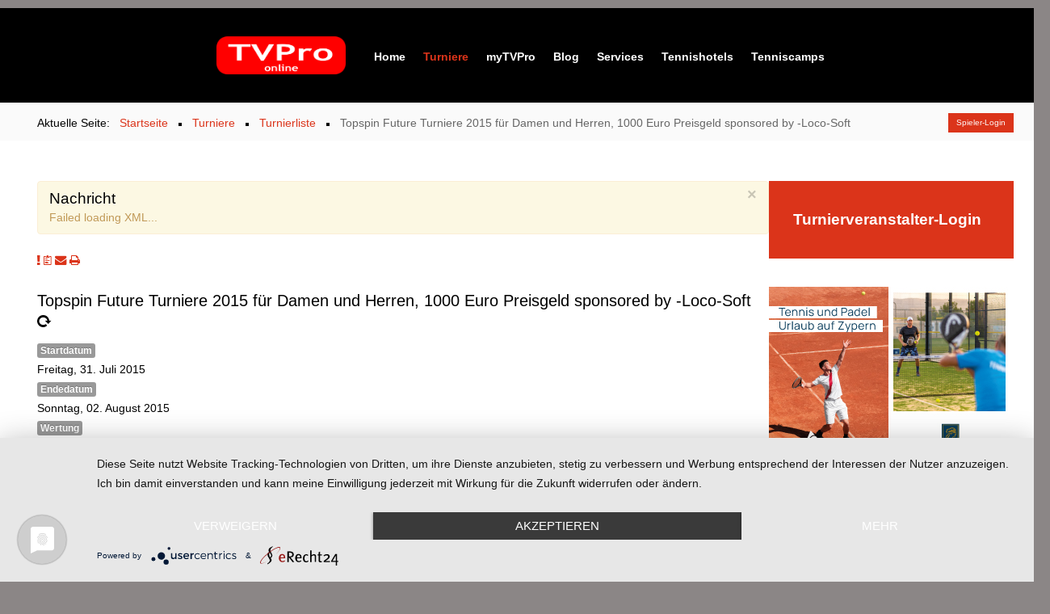

--- FILE ---
content_type: text/html; charset=utf-8
request_url: https://www.tvpro-online.de/turniere/item/1595?action=public&todo=planva&mandantid=1478&vaid=2
body_size: 22941
content:
<!DOCTYPE HTML>
<html xml:lang="de-DE" lang="de-DE"
>
<head>
<base href="https://www.tvpro-online.de/turniere/item/1595" />
	<meta http-equiv="content-type" content="text/html; charset=utf-8" />
	<meta name="author" content="Matthias Köpf (Admin)" />
	<meta name="generator" content="Joomla! - Open Source Content Management" />
	<title>TVPro-online.de - Das Turnierportal - Turnierliste - Topspin Future Turniere 2015 für Damen und Herren, 1000 Euro Preisgeld sponsored by -Loco-Soft</title>
	<link href="https://www.tvpro-online.de/turniere/item/1595-topspin-future-turniere-2015-fuer-damen-und-herren" rel="canonical" />
	<link href="/templates/regan_tech/favicon.ico" rel="shortcut icon" type="image/vnd.microsoft.icon" />
	<link href="/components/com_flexicontent/librairies/jquery/css/ui-lightness/jquery-ui-1.9.2.css" rel="stylesheet" type="text/css" />
	<link href="/components/com_flexicontent/assets/css/flexicontent.css?630ef5ec7c3bcd9048fc054bd16a9c14" rel="stylesheet" type="text/css" />
	<link href="/templates/regan_tech/css/flexicontent.css?630ef5ec7c3bcd9048fc054bd16a9c14" rel="stylesheet" type="text/css" />
	<link href="/components/com_flexicontent/librairies/select2/select2.css?3.5.4" rel="stylesheet" type="text/css" />
	<link href="/components/com_flexicontent/assets/css/fcvote.css?630ef5ec7c3bcd9048fc054bd16a9c14" rel="stylesheet" type="text/css" />
	<link href="/components/com_flexicontent/templates/turnier-tabbed/css/item.css" rel="stylesheet" type="text/css" />
	<link href="https://www.tvpro-online.de/media/plg_erecht24_safe_sharing/css/complete.css" rel="stylesheet" type="text/css" />
	<link href="/components/com_flexicontent/assets/css/tabber.css" rel="stylesheet" type="text/css" />
	<link href="/media/plg_system_jcepro/site/css/content.min.css?86aa0286b6232c4a5b58f892ce080277" rel="stylesheet" type="text/css" />
	<link href="/media/plg_system_jcemediabox/css/jcemediabox.min.css?7d30aa8b30a57b85d658fcd54426884a" rel="stylesheet" type="text/css" />
	<link href="/modules/mod_jw_srfr/tmpl/compact/css/template.css?v=4.0" rel="stylesheet" type="text/css" />
	<link href="/modules/mod_flexicontent/tmpl/mynews/mynews.css?630ef5ec7c3bcd9048fc054bd16a9c14" rel="stylesheet" type="text/css" />
	<link href="/modules/mod_flexicontent/tmpl_common/module.css?630ef5ec7c3bcd9048fc054bd16a9c14" rel="stylesheet" type="text/css" />
	<style type="text/css">

			/* This is via voting field parameter, please edit field configuration to override them */
			.voting-row div.fcvote.fcvote-box-main {
				line-height:24px!important;
			}
			.voting-row div.fcvote.fcvote-box-main > ul.fcvote_list {
				height:24px!important;
				width:120px!important;
			}
			.voting-row div.fcvote.fcvote-box-main > ul.fcvote_list > li.voting-links a,
			.voting-row div.fcvote.fcvote-box-main > ul.fcvote_list > li.current-rating {
				height:24px!important;
				line-height:24px!important;
			}
			.voting-row div.fcvote.fcvote-box-main > ul.fcvote_list,
			.voting-row div.fcvote.fcvote-box-main > ul.fcvote_list > li.voting-links a:hover,
			.voting-row div.fcvote.fcvote-box-main > ul.fcvote_list > li.current-rating {
				background-image:url(/components/com_flexicontent/assets/images/star-medium.png)!important;
			}
			
			/* This is via voting field parameter, please edit field configuration to override them */
			.voting-row div.fcvote > ul.fcvote_list {
				height:24px!important;
				width:120px!important;
			}
			.voting-row div.fcvote > ul.fcvote_list > li.voting-links a,
			.voting-row div.fcvote > ul.fcvote_list > li.current-rating {
				height:24px!important;
				line-height:24px!important;
			}
			.voting-row div.fcvote > ul.fcvote_list,
			.voting-row div.fcvote > ul.fcvote_list > li.voting-links a:hover,
			.voting-row div.fcvote > ul.fcvote_list > li.current-rating {
				background-image:url(/components/com_flexicontent/assets/images/star-medium.png)!important;
			}
			.voting-row div.fcvote ul.fcvote_list > .voting-links a.star1 { width: 20%!important; z-index: 6; }
.voting-row div.fcvote ul.fcvote_list > .voting-links a.star2 { width: 40%!important; z-index: 5; }
.voting-row div.fcvote ul.fcvote_list > .voting-links a.star3 { width: 60%!important; z-index: 4; }
.voting-row div.fcvote ul.fcvote_list > .voting-links a.star4 { width: 80%!important; z-index: 3; }
.voting-row div.fcvote ul.fcvote_list > .voting-links a.star5 { width: 100%!important; z-index: 2; }

	</style>
	<script type="application/json" class="joomla-script-options new">{"csrf.token":"777fb5ca5e841f347b577b1085ae6adc","system.paths":{"root":"","base":""},"joomla.jtext":{"FLEXI_FORM_IS_BEING_SUBMITTED":"Formular wurde \u00fcbertragen","FLEXI_NOT_AN_IMAGE_FILE":"FLEXI_NOT_AN_IMAGE_FILE","FLEXI_LOADING_IMAGES":"FLEXI_LOADING_IMAGES","FLEXI_THUMBNAILS":"FLEXI_THUMBNAILS","FLEXI_NO_ITEMS_SELECTED":"FLEXI_NO_ITEMS_SELECTED","FLEXI_ARE_YOU_SURE":"FLEXI_ARE_YOU_SURE","FLEXI_APPLYING_FILTERING":"Filter anwenden","FLEXI_TYPE_TO_LIST":"... Typ f\u00fcr Liste","FLEXI_TYPE_TO_FILTER":" ... Typ f\u00fcr Filter","FLEXI_UPDATING_CONTENTS":"Updating contents ..."},"system.keepalive":{"interval":840000,"uri":"\/component\/ajax\/?format=json"}}</script>
	<script src="/media/system/js/core.js?bba3afabdd54c539076d9bbf2c4988ef" type="text/javascript"></script>
	<script src="/media/jui/js/jquery.min.js?bba3afabdd54c539076d9bbf2c4988ef" type="text/javascript"></script>
	<script src="/media/jui/js/jquery-noconflict.js?bba3afabdd54c539076d9bbf2c4988ef" type="text/javascript"></script>
	<script src="/media/jui/js/jquery-migrate.min.js?bba3afabdd54c539076d9bbf2c4988ef" type="text/javascript"></script>
	<script src="/media/jui/js/jquery.ui.core.min.js?bba3afabdd54c539076d9bbf2c4988ef" type="text/javascript"></script>
	<script src="/media/jui/js/jquery.ui.sortable.min.js?bba3afabdd54c539076d9bbf2c4988ef" type="text/javascript"></script>
	<script src="/components/com_flexicontent/librairies/jquery/js/jquery-ui/jquery.ui.dialog.min.js" type="text/javascript"></script>
	<script src="/components/com_flexicontent/librairies/jquery/js/jquery-ui/jquery.ui.menu.min.js" type="text/javascript"></script>
	<script src="/components/com_flexicontent/librairies/jquery/js/jquery-ui/jquery.ui.autocomplete.min.js" type="text/javascript"></script>
	<script src="/components/com_flexicontent/librairies/jquery/js/jquery-ui/jquery.ui.progressbar.min.js" type="text/javascript"></script>
	<script src="/media/jui/js/bootstrap.min.js?bba3afabdd54c539076d9bbf2c4988ef" type="text/javascript"></script>
	<!--[if lt IE 9]><script src="/media/system/js/polyfill.event.js?bba3afabdd54c539076d9bbf2c4988ef" type="text/javascript"></script><![endif]-->
	<!--[if lte IE 11]><script src="/media/system/js/polyfill.classlist.js?bba3afabdd54c539076d9bbf2c4988ef" type="text/javascript"></script><![endif]-->
	<!--[if lte IE 11]><script src="/media/system/js/polyfill.map.js?bba3afabdd54c539076d9bbf2c4988ef" type="text/javascript"></script><![endif]-->
	<script src="/components/com_flexicontent/assets/js/flexi-lib.js?630ef5ec7c3bcd9048fc054bd16a9c14" type="text/javascript"></script>
	<script src="/components/com_flexicontent/librairies/mousewheel/jquery.mousewheel.min.js" type="text/javascript"></script>
	<script src="/components/com_flexicontent/librairies/select2/select2.min.js?3.5.4" type="text/javascript"></script>
	<script src="/components/com_flexicontent/librairies/select2/select2.sortable.js?3.5.4" type="text/javascript"></script>
	<script src="/components/com_flexicontent/librairies/select2/select2_locale_de.js?3.5.4" type="text/javascript"></script>
	<script src="/components/com_flexicontent/assets/js/tmpl-common.js?630ef5ec7c3bcd9048fc054bd16a9c14" type="text/javascript"></script>
	<script src="/components/com_flexicontent/assets/js/jquery-easing.js?630ef5ec7c3bcd9048fc054bd16a9c14" type="text/javascript"></script>
	<script src="/components/com_flexicontent/assets/js/fcvote.js?630ef5ec7c3bcd9048fc054bd16a9c14" type="text/javascript"></script>
	<script src="https://www.tvpro-online.de/media/plg_erecht24_safe_sharing/js/min.js" type="text/javascript"></script>
	<script src="/components/com_flexicontent/assets/js/tabber-minimized.js" type="text/javascript"></script>
	<script src="/media/plg_system_jcemediabox/js/jcemediabox.min.js?7d30aa8b30a57b85d658fcd54426884a" type="text/javascript"></script>
	<script src="https://www.tvpro-online.de/templates/regan_tech/js/jquery/jquery-ui-addons.js" type="text/javascript"></script>
	<script src="/media/system/js/keepalive.js?bba3afabdd54c539076d9bbf2c4988ef" type="text/javascript"></script>
	<script type="text/javascript">

				var jbase_url_fc = "https:\/\/www.tvpro-online.de\/";
				var jroot_url_fc = "https:\/\/www.tvpro-online.de\/";
				var jclient_path_fc = "";
			jQuery(function($){ initTooltips(); $("body").on("subform-row-add", initTooltips); function initTooltips (event, container) { container = container || document;$(container).find(".hasTooltip").tooltip({"html": true,"container": "body"});} });
					var fc_sef_lang = '';
					var fc_root_uri = '';
					var fc_base_uri = '';
					var FC_URL_VARS = [];

					// To be removed ... in v3.3.x
					var _FC_GET = {"action":"public","todo":"planva","mandantid":"1478","vaid":"2"};
				
				if (typeof jQuery.fn.chosen == 'function') {
					jQuery.fn.chosen_fc = jQuery.fn.chosen;
					jQuery.fn.chosen = function(){
						var args = arguments;
						var result;
						jQuery(this).each(function() {
							if (jQuery(this).hasClass('use_select2_lib') || jQuery(this).hasClass('fc_no_js_attach')) return;
							result = jQuery(this).chosen_fc(args);
						});
						return result;
					};
				}
				
					jQuery(document).ready(function()
					{
						window.skip_select2_js = 0;
						fc_attachSelect2('body');
					});
				jQuery(document).ready(function() {var buttonsContainer = jQuery(".shariff");new Shariff(buttonsContainer);});
		var fc_validateOnSubmitForm = 1;
	jQuery(document).ready(function(){WfMediabox.init({"base":"\/","theme":"standard","width":"","height":"","lightbox":0,"shadowbox":0,"icons":1,"overlay":1,"overlay_opacity":0.8,"overlay_color":"#000000","transition_speed":500,"close":2,"labels":{"close":"PLG_SYSTEM_JCEMEDIABOX_LABEL_CLOSE","next":"PLG_SYSTEM_JCEMEDIABOX_LABEL_NEXT","previous":"PLG_SYSTEM_JCEMEDIABOX_LABEL_PREVIOUS","cancel":"PLG_SYSTEM_JCEMEDIABOX_LABEL_CANCEL","numbers":"PLG_SYSTEM_JCEMEDIABOX_LABEL_NUMBERS","numbers_count":"PLG_SYSTEM_JCEMEDIABOX_LABEL_NUMBERS_COUNT","download":"PLG_SYSTEM_JCEMEDIABOX_LABEL_DOWNLOAD"},"swipe":true,"expand_on_click":true});});
	</script>
	<!--[if IE 8]>
				<link href="/components/com_flexicontent/assets/css/ie8.css?630ef5ec7c3bcd9048fc054bd16a9c14" rel="stylesheet" />
				<![endif]-->
	<meta property="og:title" content="Topspin Future Turniere 2015 für Damen und Herren, 1000 Euro Preisgeld sponsored by -Loco-Soft" />
	<meta property="og:description" content="Einzel:	Damen, Herren Preise:	1000 Damen+ Herren, Pokale sowie Sachpreise von Offizieller Sponsor Topspin Sieger 250 Euro Finalisten 150 Euro Halbfinalisten 50 Euro Finale:	Sonntag, 02.08.2015 Nenngeld:	35 mit der Anmeldung bar zu entrichten Gespielt werden 2 Gewinnsätze. Bei 6:6 Tiebreak. Dritter S ..." />
	<style type="text/css">.s5boxhidden{display:none;} </style>
	<script language="javascript" type="text/javascript" >var s5_boxeffect = "elastic";</script>
	<script src="https://www.tvpro-online.de/modules/mod_s5_box/js/jquery.colorbox.js" type="text/javascript"></script>
	<link rel="stylesheet" href="https://www.tvpro-online.de/modules/mod_s5_box/css/s5box.css" type="text/css" />
	<script type="text/javascript">
  jQuery.fn.colorbox.settings.initialWidth=200;
  jQuery.fn.colorbox.settings.initialHeight=200;
  jQuery.fn.colorbox.settings.transition="elastic";
  jQuery(document).ready(function(){
    jQuery(".s5box_register").colorbox({width:"35%", inline:true, href:"#s5box_register"});
    jQuery(".s5box_login").colorbox({width:"35%", inline:true, href:"#s5box_login"});
    jQuery(".s5box_one").colorbox({width:"35%", inline:true, href:"#s5box_one"});
    jQuery(".s5box_two").colorbox({width:"35%", inline:true, href:"#s5box_two"});
    jQuery(".s5box_three").colorbox({width:"35%", inline:true, href:"#s5box_three"});
    jQuery(".s5box_four").colorbox({width:"35%", inline:true, href:"#s5box_four"});
    jQuery(".s5box_five").colorbox({width:"35%", inline:true, href:"#s5box_five"});
    jQuery(".s5box_six").colorbox({width:"35%", inline:true, href:"#s5box_six"});
    jQuery(".s5box_seven").colorbox({width:"35%", inline:true, href:"#s5box_seven"});
    jQuery(".s5box_eight").colorbox({width:"35%", inline:true, href:"#s5box_eight"});
    jQuery(".s5box_nine").colorbox({width:"35%", inline:true, href:"#s5box_nine"});
    jQuery(".s5box_ten").colorbox({width:"35%", inline:true, href:"#s5box_ten"});
  });</script>

  <script type="text/javascript" src="//s.adadapter.netzathleten-media.de/API-1.0/NA-828489-1/naMediaAd.js"></script>
  <!-- other libraries following here -->
  <script type="text/javascript">
      // naMediaAd.setValue("homesite", true); // Kommentarstriche vor namediaAd entfernen, auf Subsites auf ("homesite", false) stellen
      // naMediaAd.setValue("forum", true); // in Forenbereichen die Kommentarstriche vor namediaAd entfernen, ansonsten auf ("forum", false) stellen
      // hier können weitere Parameter wie Zonen und Keywords angelegt werden (siehe dazu die Dokumentation).
  </script>



			<meta name="viewport" content="initial-scale=1.0" />
	
		<link href="https://www.tvpro-online.de/images/favicon.ico" rel="shortcut icon" type="image/x-icon" />
	
<script type="text/javascript">
	if(jQuery().jquery=='1.11.0') { jQuery.easing['easeOutExpo'] = jQuery.easing['easeOutCirc'] };
</script>

	<link href="https://www.tvpro-online.de/templates/regan_tech/css/bootstrap/bootstrap-default-min.css" rel="stylesheet" type="text/css" />
	<link href="https://www.tvpro-online.de/templates/regan_tech/css/bootstrap/bootstrap-responsive.css" rel="stylesheet" type="text/css" />
		
	<link rel="stylesheet" href="https://www.tvpro-online.de/templates/regan_tech/css/font-awesome/css/font-awesome.min.css">
	
	<link rel="stylesheet" href="https://www.tvpro-online.de/templates/regan_tech/css/ionicons/css/ionicons.min.css">

<!-- Css and js addons for vertex features -->	
	<!--removed google font-->
<style type="text/css"> /* MAX IMAGE WIDTH */img {  height:auto !important;   max-width:100% !important; -webkit-box-sizing: border-box !important; /* Safari/Chrome, other WebKit */ -moz-box-sizing: border-box !important; /* Firefox, other Gecko */ box-sizing: border-box !important; /* Opera/IE 8+ */  }#map_canvas img, .gm-style img { max-width:none !important; }.full_width { width:100% !important; -webkit-box-sizing: border-box !important; /* Safari/Chrome, other WebKit */ -moz-box-sizing: border-box !important; /* Firefox, other Gecko */ box-sizing: border-box !important; /* Opera/IE 8+ */ }.S5_submenu_itemTablet{ background:none !important; } #s5_right_wrap, #s5_left_wrap, #s5_right_inset_wrap, #s5_left_inset_wrap, #s5_right_top_wrap, #s5_left_top_wrap, #s5_right_bottom_wrap, #s5_left_bottom_wrap { width:100% !important; }   #s5_right_column_wrap { width:12.5% !important; margin-left:-12.5% !important; } #s5_left_column_wrap { width:0% !important; } #s5_center_column_wrap_inner { margin-right:25% !important; margin-left:0% !important; }  #s5_responsive_mobile_drop_down_wrap input { width:96% !important; } #s5_responsive_mobile_drop_down_search input { width:100% !important; }  @media screen and (max-width: 750px){ body { height:100% !important; position:relative !important;  padding-bottom:48px !important;  } #s5_responsive_menu_button { display:block !important; }  }  @media screen and (max-width: 970px){ #subMenusContainer .S5_subtext { width:85%; } }   #s5_responsive_mobile_bottom_bar, #s5_responsive_mobile_top_bar { background:#0B0B0B; background: -moz-linear-gradient(top, #272727 0%, #0B0B0B 100%); /* FF3.6+ */ background: -webkit-gradient(linear, left top, left bottom, color-stop(0%,#272727), color-stop(100%,#0B0B0B)); /* Chrome,Safari4+ */ background: -webkit-linear-gradient(top, #272727 0%,#0B0B0B 100%); /* Chrome10+,Safari5.1+ */ background: -o-linear-gradient(top, #272727 0%,#0B0B0B 100%); /* Opera11.10+ */ background: -ms-linear-gradient(top, #272727 0%,#0B0B0B 100%); /* IE10+ */ background: linear-gradient(top, #272727 0%,#0B0B0B 100%); /* W3C */   font-family: Oswald !important; } .s5_responsive_mobile_drop_down_inner, .s5_responsive_mobile_drop_down_inner input, .s5_responsive_mobile_drop_down_inner button, .s5_responsive_mobile_drop_down_inner .button, #s5_responsive_mobile_drop_down_search .validate { font-family: Oswald !important; } .s5_responsive_mobile_drop_down_inner button:hover, .s5_responsive_mobile_drop_down_inner .button:hover { background:#0B0B0B !important; } #s5_responsive_mobile_drop_down_menu, #s5_responsive_mobile_drop_down_menu a, #s5_responsive_mobile_drop_down_login a { font-family: Oswald !important; color:#FFFFFF !important; } #s5_responsive_mobile_bar_active, #s5_responsive_mobile_drop_down_menu .current a, .s5_responsive_mobile_drop_down_inner .s5_mod_h3, .s5_responsive_mobile_drop_down_inner .s5_h3_first { color:#BBBABA !important; } .s5_responsive_mobile_drop_down_inner button, .s5_responsive_mobile_drop_down_inner .button { background:#BBBABA !important; } #s5_responsive_mobile_drop_down_menu .active ul li, #s5_responsive_mobile_drop_down_menu .current ul li a, #s5_responsive_switch_mobile a, #s5_responsive_switch_desktop a, #s5_responsive_mobile_drop_down_wrap { color:#FFFFFF !important; } #s5_responsive_mobile_toggle_click_menu span { border-right:solid 1px #272727; } #s5_responsive_mobile_toggle_click_menu { border-right:solid 1px #0B0B0B; } #s5_responsive_mobile_toggle_click_search span, #s5_responsive_mobile_toggle_click_register span, #s5_responsive_mobile_toggle_click_login span, #s5_responsive_mobile_scroll a { border-left:solid 1px #272727; } #s5_responsive_mobile_toggle_click_search, #s5_responsive_mobile_toggle_click_register, #s5_responsive_mobile_toggle_click_login, #s5_responsive_mobile_scroll { border-left:solid 1px #0B0B0B; } .s5_responsive_mobile_open, .s5_responsive_mobile_closed:hover, #s5_responsive_mobile_scroll:hover { background:#272727; } #s5_responsive_mobile_drop_down_menu .s5_responsive_mobile_drop_down_inner, #s5_responsive_mobile_drop_down_register .s5_responsive_mobile_drop_down_inner, #s5_responsive_mobile_drop_down_login .s5_responsive_mobile_drop_down_inner, #s5_responsive_mobile_drop_down_search .s5_responsive_mobile_drop_down_inner { background:#272727; } .s5_wrap { max-width:1300px !important; }                      body { background:none !important; background-color:#8B8686 !important;  }      .subMenusContainer, .s5_drop_down_container { position: fixed !important; } #s5_menu_wrap.s5_wrap {    position: fixed;  z-index:2;   margin-top:0px !important; }   #s5_menu_wrap { -webkit-transition: top 300ms ease-out; -moz-transition: top 300ms ease-out; -o-transition:top 300ms ease-out; transition: top 300ms ease-out; } #s5_menu_wrap.s5_wrap_fmfullwidth, #s5_menu_wrap.s5_wrap { top:0px; }  #s5_menu_wrap.s5_wrap, #s5_menu_wrap.s5_wrap_fmfullwidth {    }    </style><script type="text/javascript">/*<![CDATA[*/jQuery(document).ready(function(){if(window.addEventListener){window.addEventListener('scroll',s5_fm_check_scroll_height,false);window.addEventListener('resize',s5_fm_check_scroll_height,false);}
else if(window.attachEvent){window.attachEvent('onscroll',s5_fm_check_scroll_height);window.attachEvent('onreisze',s5_fm_check_scroll_height);}
window.setTimeout(s5_fm_check_scroll_height,100);}
);var s5_menu_wrap_height=0;var s5_menu_wrap_parent_height=0;var s5_menu_wrap_parent_parent_height=0;var s5_menu_wrap_run="no";function s5_fm_check_scroll_height(){if(s5_menu_wrap_run=="no"){s5_menu_wrap_height=document.getElementById("s5_menu_wrap").offsetHeight;s5_menu_wrap_parent_height=document.getElementById("s5_menu_wrap").parentNode.offsetHeight;s5_menu_wrap_parent_parent_height=document.getElementById("s5_menu_wrap").parentNode.parentNode.offsetHeight;s5_menu_wrap_run="yes";}
var s5_fmenuheight_new=999999;s5_fmenuheight_new=document.getElementById("s5_menu_wrap").offsetHeight;if(window.pageYOffset>=300-s5_fmenuheight_new){document.getElementById("s5_menu_wrap").style.top="0px";}else{document.getElementById("s5_menu_wrap").style.top="-500px";}
if(window.pageYOffset>=300&&window.innerWidth>750){document.getElementById("s5_floating_menu_spacer").style.height=s5_menu_wrap_height+"px";document.getElementById("s5_menu_wrap").className='s5_wrap notfullwidth';document.getElementById("subMenusContainer").className='subMenusContainer';if(s5_menu_wrap_parent_height>=s5_menu_wrap_height-20&&s5_menu_wrap_parent_parent_height>=s5_menu_wrap_height-20&&document.getElementById("s5_menu_wrap").parentNode.style.position!="absolute"&&document.getElementById("s5_menu_wrap").parentNode.parentNode.style.position!="absolute"){document.getElementById("s5_floating_menu_spacer").style.display="block";}}
else{document.getElementById("s5_menu_wrap").className='';document.getElementById("s5_floating_menu_spacer").style.display="none";}}
jQuery(document).ready(function(){if(document.body.offsetWidth<=750){document.addEventListener('touchstart',handleTouchStart,false);document.addEventListener('touchmove',handleTouchMove,false);var xDown=null;var yDown=null;function handleTouchStart(evt){xDown=evt.touches[0].clientX;yDown=evt.touches[0].clientY;};function handleTouchMove(evt){if(!xDown||!yDown){return;}
var xUp=evt.touches[0].clientX;var yUp=evt.touches[0].clientY;var xDiff=xDown-xUp;var yDiff=yDown-yUp;if(Math.abs(xDiff)>Math.abs(yDiff)){if(xDiff>0){s5_responsive_mobile_sidebar();}else{s5_responsive_mobile_sidebar();}}else{if(yDiff>0){}else{}}
xDown=null;yDown=null;};}});jQuery(document).resize(function(){if(document.body.offsetWidth<=750){document.addEventListener('touchstart',handleTouchStart,false);document.addEventListener('touchmove',handleTouchMove,false);var xDown=null;var yDown=null;function handleTouchStart(evt){xDown=evt.touches[0].clientX;yDown=evt.touches[0].clientY;};function handleTouchMove(evt){if(!xDown||!yDown){return;}
var xUp=evt.touches[0].clientX;var yUp=evt.touches[0].clientY;var xDiff=xDown-xUp;var yDiff=yDown-yUp;if(Math.abs(xDiff)>Math.abs(yDiff)){if(xDiff>0){s5_responsive_mobile_sidebar();}else{s5_responsive_mobile_sidebar();}}else{if(yDiff>0){}else{}}
xDown=null;yDown=null;};}});/*]]>*/</script>
<script type="text/javascript" src="https://www.tvpro-online.de/templates/regan_tech/js/core/s5_flex_menu-min.js"></script>
<link rel="stylesheet" href="https://www.tvpro-online.de/templates/regan_tech/css/s5_flex_menu.css" type="text/css" />
<link rel="stylesheet" href="https://www.tvpro-online.de/templates/system/css/system.css" type="text/css" />
<link rel="stylesheet" href="https://www.tvpro-online.de/templates/system/css/general.css" type="text/css" />


<link href="https://www.tvpro-online.de/templates/regan_tech/css/template.css" rel="stylesheet" type="text/css" />



<link href="https://www.tvpro-online.de/templates/regan_tech/css/editor.css" rel="stylesheet" type="text/css" />

<link href="https://www.tvpro-online.de/templates/regan_tech/css/thirdparty.css" rel="stylesheet" type="text/css" />


<!--removed google font-->

<link href="https://www.tvpro-online.de/templates/regan_tech/css/multibox/multibox.css" rel="stylesheet" type="text/css" />
<link href="https://www.tvpro-online.de/templates/regan_tech/css/multibox/ajax.css" rel="stylesheet" type="text/css" />
<script type="text/javascript" src="https://www.tvpro-online.de/templates/regan_tech/js/multibox/overlay.js"></script>
<script type="text/javascript" src="https://www.tvpro-online.de/templates/regan_tech/js/multibox/multibox.js"></script>



	<link rel="stylesheet" type="text/css" href="https://www.tvpro-online.de/templates/regan_tech/css/core/s5_responsive_bars-min.css" />
	<link href="https://www.tvpro-online.de/templates/regan_tech/css/core/s5_responsive_hide_classes-min.css" rel="stylesheet" type="text/css" />
	<style type="text/css"> @media screen and (min-width: 650px){.s5_responsive_mobile_sidebar_show_ltr {width:400px !important;}.s5_responsive_mobile_sidebar_body_wrap_show_ltr {margin-left:400px !important;}.s5_responsive_mobile_sidebar_show_rtl {width:400px !important;}.s5_responsive_mobile_sidebar_body_wrap_show_rtl {margin-right:400px !important;}#s5_responsive_mobile_sidebar_inner1 {width:400px !important;}}</style>


	<link rel="stylesheet" type="text/css" href="https://www.tvpro-online.de/templates/regan_tech/css/s5_responsive.css" />
	
	

<link rel="stylesheet" type="text/css" href="https://www.tvpro-online.de/templates/regan_tech/css/custom.css" />	<script type="text/javascript">
	//<![CDATA[
				        jQuery(document).ready( function() {
		            var myMenu = new MenuMatic({
				tabletWidth:1400,
                effect:"slide & fade",
                duration:500,
                physics: 'easeOutCirc',
                hideDelay:250,
                orientation:"horizontal",
                tweakInitial:{x:0, y:0},
				                                     	            direction:{    x: 'right',    y: 'down' },
				                opacity:100            });
        });		
			//]]>	
    </script>    

<!-- Info Slide Script - Called in header so css validates -->	

	

<!-- Resize column function -->	

<!-- File compression. Needs to be called last on this file -->	
<!-- The excluded files, listed below the compressed php files, are excluded because their calls vary per device or per browser. Included compression files are only ones that have no conditions and are included on all devices and browsers. Otherwise unwanted css will compile in the compressed files. -->	

<!-- Additional scripts to load inside of the header -->
<script type="application/javascript" src="https://app.usercentrics.eu/latest/main.js" id="7S8ZUTB61"></script>

<meta name="google-site-verification" content="uH28QVeAYNVVEWKW-iRxH1LPpfwv_aEStIgqdsSJa10" />

<!--removed google font-->


<style type="text/css"> 
.highlight_font, #subMenusContainer, h1, h2, h3, h4, h5, #s5_nav, #subMenusContainer, .btn, .button, button, .readon, p.readmore a, a.k2ReadMore, .userItemReadMore, div.catItemCommentsLink, .userItemCommentsLink, a.readmore-link, a.comments-link, div.itemCommentsForm form input, .large_title, .large_title_sub, ul.s5_masonry_articles li a, .s5_masonry_articletitle, .tabs_above .s5_tab_show_slide_button_inactive, .tabs_above .s5_tab_show_slide_button_active, .tab_product_bottom, #s5_accordion_menu h3, #subMenusContainer, #snipcart-header, .snipcart-btn, #snipcart-main-container #snipcart-actions a.snipcart-finalize, #snipcart-main-container #snipcart-actions a.snipcart-next, #snipcart-main-container #snipcart-actions .snipcart-btn, #snipcart-main-container #snipcart-actions a.snipcart-previous, #snipcart-header #snipcart-title, #snipcart-main-container #snipcart-cartitems-continue-top, #snipcart-main-container #snipcart-apply-discount button {
font-family: Arimo !important;
}

body, .inputbox {font-family: 'Arimo',Helvetica,Arial,Sans-Serif ;} 


#s5_search_wrap:hover, .btn-link, a, .highlight1_color, .s5_icon_search_close:hover, .stats_icon, .module_round_box_outer ul li a:hover {
color:#DB341A;
}

.s5_masonry_articletitle a:hover, .bottom_info_email, #s5_bottom_menu_wrap a:hover, .tab_product_button .button:hover, ul.menu li.current a, ul.s5_am_innermenu a:hover {
color:#DB341A !important;
}

.highlight2_color, #s5_nav li.mainMenuParentBtnFocused a, #s5_nav li.mainMenuParentBtn a:hover, #s5_nav li.active a, .S5_submenu_item:hover a, .S5_grouped_child_item .S5_submenu_item:hover a, ul.s5_masonry_articles li.s5_masonry_active a, .checkmark_list i, .tabs_above .s5_tab_show_slide_button_active, .tab_product_price {
color:#DB341A !important;
}

#s5_pos_custom_2, .button, .s5_ls_readmore, .dropdown-menu li > a:hover, .dropdown-menu li > a:focus, .dropdown-submenu:hover > a, .dropdown-menu .active > a, .dropdown-menu .active > a:hover, .nav-list > .active > a, .nav-list > .active > a:hover, .nav-pills > .active > a, .nav-pills > .active > a:hover, .btn-group.open .btn-primary.dropdown-toggle, .btn-primary, .item-page .dropdown-menu li > a:hover, .blog .dropdown-menu li > a:hover, .item .dropdown-menu li > a:hover, .btn, .pagenav a, .ac-container label:hover, .ac-container2 label:hover, p.readmore a:hover, #s5_login:hover, #s5_register:hover, .tab_product_button, .product_overview_highlight_icon1, #s5_accordion_menu h3:hover, .module_round_box.gray #s5_accordion_menu h3:hover, .module_round_box.highlight1 {
background:#DB341A !important;
}

.btn, .button, button, .readon, p.readmore a, a.k2ReadMore, .userItemReadMore, div.catItemCommentsLink, .userItemCommentsLink, a.readmore-link, a.comments-link, div.itemCommentsForm form input {
background:#DB341A;
}

.readon:hover, p.readmore:hover a, .readon:hover, .button:hover, button:hover, #s5_accordion_menu h3.s5_am_open, .module_round_box.gray #s5_accordion_menu h3.s5_am_open, .pagenav a:hover, .s5_tab_show_slide_button_active, #s5_login, .s5_masoncat, .product_overview_highlight_icon2, .module_round_box.highlight2, #snipcart-cartcontent-next:hover, #snipcart-main-container a.snipcart-finalize:hover, #snipcart-main-container a.snipcart-mainaction:hover, #snipcart-main-container a.snipcart-next:hover, .snipcart-btn:hover, .snipcart-total-items:hover {
background:#DB341A !important;
}

#s5_masondisplay_container .item:nth-child(7) .s5_masonwrapinner, #s5_masondisplay_container .item:nth-child(14) .s5_masonwrapinner, #s5_masondisplay_container .item:nth-child(21) .s5_masonwrapinner {
background:#DB341A !important;
}

#snipcart-main-container a.snipcart-finalize, #snipcart-main-container a.snipcart-mainaction, #snipcart-main-container a.snipcart-next {background:#DB341A !important; color:#ffffff !important;border:none !important;}

.snipcart-total-items {background-color:#DB341A}





#s5_center_column_wrap_inner {
padding-right:5%;
}
@media screen and (max-width: 1100px){
#s5_center_column_wrap_inner {
padding-right:2.5%;
}
}



#s5_bread_login_font_wrap {
background:#FAFAFA;
}
#s5_center_area1 {
mak_padding-top:80px;
padding-top:20px;
}
@media screen and (max-width: 970px){
#s5_center_area1 {
mak_padding-top:40px;
padding-top:20px;
}
}


/* k2 stuff */
div.itemHeader h2.itemTitle, div.catItemHeader h3.catItemTitle, h3.userItemTitle a, #comments-form p, #comments-report-form p, #comments-form span, #comments-form .counter, #comments .comment-author, #comments .author-homepage,
#comments-form p, #comments-form #comments-form-buttons, #comments-form #comments-form-error, #comments-form #comments-form-captcha-holder {font-family: 'Arimo',Helvetica,Arial,Sans-Serif ;} 
	
.s5_wrap{width:100%;}	

@media (min-device-width: 800px){
#ip_content_wrapper { width: 1300px; position: relative; margin: 0 auto; } 
.site { width: 1300px; margin-top: 0 !important; position: relative; overflow: visible; } 
.naMediaAd_SUPERBANNER { position: relative; margin: 0 auto; width: 728px; } 
.naMediaAd_WIDE_SKYSCRAPER { position: absolute; top: 0; left: 1350px; } 
body.naMediaAd_WALLPAPER .naMediaAd_SUPERBANNER { margin-left: 540px !important; }
}


</style>

</head>
<body id="s5_body">
  <div id="ip_page_wrapper">
    <div id="ip_content_wrapper">

<!--
<div id="naMediaAd_SUPERBANNER">
  <script type="text/javascript">
        var theWidth = window.innerWidth || document.documentElement.clientWidth || document.body && document.body.clientWidth || 0;
        //alert(theWidth);
        if(theWidth >= 1700){
		naMediaAd.includeAd("SUPERBANNER");
	}
	</script>
</div>
<div id="naMediaAd_WIDE_SKYSCRAPER">
  <script type="text/javascript">
        if(theWidth >= 1700){
	 	naMediaAd.includeAd("WIDE_SKYSCRAPER");
	}
 </script>
</div>




<div id="publisher_right">
<div id="naMediaAd_WIDE_SKYSCRAPER">
    <script type="text/javascript">
        var theWidth = window.innerWidth || document.documentElement.clientWidth || document.body && document.body.clientWidth || 0;
        if(theWidth >= 1800){
            naMediaAd.addStyle("publisher_right", {"position":"absolute", "left":"1300px", "top":"0"});
            naMediaAd.includeAd("WIDE_SKYSCRAPER");
        }
    </script>
</div>
</div>       
-->


<div id="s5_scrolltotop"></div>

<!-- Top Vertex Calls -->
<!-- Call mobile sidebar -->

<!-- Call top bar for mobile devices if layout is responsive -->	
	
	<!-- s5_responsive_mobile_top_bar_spacer must be called to keep a space at the top of the page since s5_responsive_mobile_top_bar_wrap is position absolute. -->	
	<div id="s5_responsive_mobile_top_bar_spacer"></div>

	<!-- s5_responsive_mobile_top_bar_wrap must be called off the page and not with display:none or it will cause issues with the togglers. -->
	<div id="s5_responsive_mobile_top_bar_wrap" style="margin-top:-50000px;position:absolute;z-index:20;top:0px">

		<div id="s5_responsive_mobile_top_bar" class="s5_responsive_mobile_bar_light">

				<div id="s5_responsive_mobile_toggle_click_menu" style="display:block;">
					<span></span>
				</div>
				
									<div id="s5_responsive_mobile_bar_active">
						<span>
							Turniere						</span>
					</div>
								
				<div id="s5_responsive_mobile_toggle_click_login" style="display:block;float:right">
					<span></span>
				</div>
				
				<div id="s5_responsive_mobile_toggle_click_register" style="display:none;float:right">
					<span></span>
				</div>
				
				<div id="s5_responsive_mobile_toggle_click_search" style="display:block;float:right">
					<span></span>
				</div>

			<div style="clear:both;height:0px"></div>
			
		</div>

		<div id="s5_responsive_mobile_drop_down_wrap" class="s5_responsive_mobile_drop_down_wrap_loading">
			<div id="s5_responsive_mobile_drop_down_menu">
				<div class="s5_responsive_mobile_drop_down_inner" style="-webkit-box-shadow: 0px 0px 16px rgba(0, 0, 0, 0.6);-moz-box-shadow: 0px 0px 16px rgba(0, 0, 0, 0.6);box-shadow: 0px 0px 16px rgba(0, 0, 0, 0.6);">
											
<ul class="menu">
<li class="item-101"><a href="/" >Home</a></li><li class="item-293 current active deeper parent"><a href="/turniere" >Turniere</a><ul><li class="item-400"><a href="https://www.tvpro-online.de/tvpro/index.php?action=public&amp;todo=circuitlist" target="_blank" rel="noopener noreferrer">Circuits (classic)</a></li><li class="item-401"><a href="https://www.tvpro-online.de/tvpro/index.php?action=public&amp;todo=spieler" target="_blank" rel="noopener noreferrer">Spielersuche (classic)</a></li></ul></li><li class="item-112 deeper parent"><a href="/mytvpro" >myTVPro</a><ul><li class="item-126"><a href="/mytvpro/meine-favoriten" >Meine Favoriten</a></li><li class="item-288"><a href="/mytvpro/newsletter" >Newsletter</a></li><li class="item-267"><a href="/mytvpro/spielerprofile" >Spielerprofile</a></li></ul></li><li class="item-460"><a href="/blog" >Blog</a></li><li class="item-381 deeper parent"><a href="/services" >Services</a><ul><li class="item-382"><a href="/services/trainerboerse" >Trainerbörse</a></li><li class="item-383"><a href="/services/downloads" >Downloads</a></li><li class="item-384"><a href="/services/website-erstellung" >Website-Erstellung</a></li><li class="item-386"><a href="/services/faq" >FAQ</a></li><li class="item-399"><a href="/services/kontakt" >Kontakt</a></li><li class="item-668"><a href="/services/tennistraveller" >TennisTraveller</a></li><li class="item-177 deeper parent"><a href="/services/turnierveranstalter" >Turnierveranstalter</a><ul><li class="item-176"><a href="/services/turnierveranstalter/pakete" >Pakete</a></li><li class="item-264"><a href="https://www.tvpro-online.de/tvpro/index.php?action=public&amp;todo=login" target="_blank" rel="noopener noreferrer">Login als Turnierveranstalter</a></li></ul></li></ul></li><li class="item-695"><a href="/tennishotels" >Tennishotels</a></li><li class="item-696"><a href="/tenniscamps" >Tenniscamps</a></li></ul>
									</div>
			</div>
			
			<div id="s5_responsive_mobile_drop_down_search">
				<div class="s5_responsive_mobile_drop_down_inner" style="-webkit-box-shadow: 0px 0px 16px rgba(0, 0, 0, 0.6);-moz-box-shadow: 0px 0px 16px rgba(0, 0, 0, 0.6);box-shadow: 0px 0px 16px rgba(0, 0, 0, 0.6);">
										  						<form method="post" action="https://www.tvpro-online.de/">
							<input type="text" onfocus="if (this.value=='Suchen...') this.value='';" onblur="if (this.value=='') this.value='Suchen...';" value="Suchen..." id="s5_responsive_mobile_search" name="searchword" />
							<input type="hidden" value="search" name="task" />
							<input type="hidden" value="com_search" name="option" />
							<input type="hidden" value="1" name="Itemid" />
						</form>
									</div>
			</div>
			
			<div id="s5_responsive_mobile_drop_down_login">
				<div class="s5_responsive_mobile_drop_down_inner" id="s5_responsive_mobile_drop_down_login_inner" style="-webkit-box-shadow: 0px 0px 16px rgba(0, 0, 0, 0.6);-moz-box-shadow: 0px 0px 16px rgba(0, 0, 0, 0.6);box-shadow: 0px 0px 16px rgba(0, 0, 0, 0.6);">
				</div>
			</div>
			
					
			<div id="s5_responsive_mobile_drop_down_register">
				<div class="s5_responsive_mobile_drop_down_inner" id="s5_responsive_mobile_drop_down_register_inner" style="-webkit-box-shadow: 0px 0px 16px rgba(0, 0, 0, 0.6);-moz-box-shadow: 0px 0px 16px rgba(0, 0, 0, 0.6);box-shadow: 0px 0px 16px rgba(0, 0, 0, 0.6);">
				</div>
			</div>
			
							
		</div>

	</div>

	<script type="text/javascript">
		var s5_responsive_trigger = 750;
		var s5_responsive_login_url = "";
		var s5_responsive_register_url = "";
		var s5_responsive_layout = "dropdowns";
	</script>
	<script type="text/javascript" src="https://www.tvpro-online.de/templates/regan_tech/js/core/s5_responsive_mobile_bar-min.js"></script>
	

<!-- Fixed Tabs -->	

<!-- Drop Down -->	

<!-- Parallax Backgrounds -->

<!-- Floating Menu Spacer -->
	
<div id="s5_floating_menu_spacer" style="display:none;width:100%;"></div>

<!-- Body Padding Div Used For Responsive Spacing -->		
<div id="s5_body_padding">
<div id="s5_body_inner_wrap">


	<!-- Header -->			
		<header id="s5_header_area1" class="s5_header_custom1">		
		<div id="s5_header_area2">	
		<div id="s5_header_area_inner" class="s5_wrap">					
			<div id="s5_header_wrap">
					<div id="s5_menu_wrap">
						<div id="s5_menu_inner">	
															<div id="s5_logo_wrap" class="s5_logo s5_logo_module">
																																					<div id="s5_logo_text_wrap">
													<div class="moduletable">
			

<div class="custom"  >
	<p><a href="/"><img src="/images/tvpro_logo_250_80.png" alt="TVPro-online" width="160" height="47" /></a></p></div>
		</div>
	
											<div style="clear:both;"></div>
										</div>
																											<div style="clear:both;"></div>
								</div>	
															
							<nav>
								<ul id='s5_nav' class='menu'><li   class=' ' ><span class='s5_level1_span1'><span class='s5_level1_span2'><a href="/"><span onclick='window.document.location.href="/"'>Home</span></a></span></span></li><li   class='active ' ><span class='s5_level1_span1'><span class='s5_level1_span2'><a href="/turniere"><span onclick='window.document.location.href="/turniere"'>Turniere</span></a></span></span><ul style='float:left;'><li class=''><span class='S5_submenu_item'><a href="https://www.tvpro-online.de/tvpro/index.php?action=public&todo=circuitlist" target='_blank' onclick='this.removeAttribute("href")'><span class='s5_sub_a_span' onclick='window.open("https://www.tvpro-online.de/tvpro/index.php?action=public&todo=circuitlist")'>Circuits (classic)</span></a></span></li><li class=''><span class='S5_submenu_item'><a href="https://www.tvpro-online.de/tvpro/index.php?action=public&todo=spieler" target='_blank' onclick='this.removeAttribute("href")'><span class='s5_sub_a_span' onclick='window.open("https://www.tvpro-online.de/tvpro/index.php?action=public&todo=spieler")'>Spielersuche (classic)</span></a></span></li></ul></li><li   class=' ' ><span class='s5_level1_span1'><span class='s5_level1_span2'><a href="/mytvpro"><span onclick='window.document.location.href="/mytvpro"'>myTVPro</span></a></span></span><ul style='float:left;'><li class=''><span class='S5_submenu_item'><a href="/mytvpro/meine-favoriten"><span class='s5_sub_a_span' onclick='window.document.location.href="/mytvpro/meine-favoriten"'>Meine Favoriten</span></a></span></li><li class=''><span class='S5_submenu_item'><a href="/mytvpro/newsletter"><span class='s5_sub_a_span' onclick='window.document.location.href="/mytvpro/newsletter"'>Newsletter</span></a></span></li><li class=''><span class='S5_submenu_item'><a href="/mytvpro/spielerprofile"><span class='s5_sub_a_span' onclick='window.document.location.href="/mytvpro/spielerprofile"'>Spielerprofile</span></a></span></li></ul></li><li   class=' ' ><span class='s5_level1_span1'><span class='s5_level1_span2'><a href="/blog"><span onclick='window.document.location.href="/blog"'>Blog</span></a></span></span></li><li   class=' ' ><span class='s5_level1_span1'><span class='s5_level1_span2'><a href="/services"><span onclick='window.document.location.href="/services"'>Services</span></a></span></span><ul style='float:left;'><li class=''><span class='S5_submenu_item'><a href="/services/trainerboerse"><span class='s5_sub_a_span' onclick='window.document.location.href="/services/trainerboerse"'>Trainerbörse</span></a></span></li><li class=''><span class='S5_submenu_item'><a href="/services/downloads"><span class='s5_sub_a_span' onclick='window.document.location.href="/services/downloads"'>Downloads</span></a></span></li><li class=''><span class='S5_submenu_item'><a href="/services/website-erstellung"><span class='s5_sub_a_span' onclick='window.document.location.href="/services/website-erstellung"'>Website-Erstellung</span></a></span></li><li class=''><span class='S5_submenu_item'><a href="/services/faq"><span class='s5_sub_a_span' onclick='window.document.location.href="/services/faq"'>FAQ</span></a></span></li><li class=''><span class='S5_submenu_item'><a href="/services/kontakt"><span class='s5_sub_a_span' onclick='window.document.location.href="/services/kontakt"'>Kontakt</span></a></span></li><li class=''><span class='S5_submenu_item'><a href="/services/tennistraveller"><span class='s5_sub_a_span' onclick='window.document.location.href="/services/tennistraveller"'>TennisTraveller</span></a></span></li><li class=''><span class='S5_submenu_item'><a href="/services/turnierveranstalter"><span class='s5_sub_a_span' onclick='window.document.location.href="/services/turnierveranstalter"'>Turnierveranstalter</span></a></span><ul style='float:left;'><li class=''><span class='S5_submenu_item'><a href="/services/turnierveranstalter/pakete"><span class='s5_sub_a_span' onclick='window.document.location.href="/services/turnierveranstalter/pakete"'>Pakete</span></a></span></li><li class=''><span class='S5_submenu_item'><a href="https://www.tvpro-online.de/tvpro/index.php?action=public&todo=login" target='_blank' onclick='this.removeAttribute("href")'><span class='s5_sub_a_span' onclick='window.open("https://www.tvpro-online.de/tvpro/index.php?action=public&todo=login")'>Login als Turnierveranstalter</span></a></span></li></ul></li></ul></li><li   class=' ' ><span class='s5_level1_span1'><span class='s5_level1_span2'><a href="/tennishotels"><span onclick='window.document.location.href="/tennishotels"'>Tennishotels</span></a></span></span></li><li   class=' ' ><span class='s5_level1_span1'><span class='s5_level1_span2'><a href="/tenniscamps"><span onclick='window.document.location.href="/tenniscamps"'>Tenniscamps</span></a></span></span></li></ul>							</nav>
																					<div style="clear:both; height:0px"></div>	
						</div>
					</div>
				<div style="clear:both; height:0px"></div>			
			</div>
		</div>
		</div>
		</header>
	<!-- End Header -->	
	
			<div id="s5_pos_custom_1">
		<div id="s5_pos_custom_1_inner" class="s5_wrap">
			<script type="text/javascript" src="https://www.tvpro-online.de/modules/mod_s5_box/js/s5_box_hide_div.js"></script>
<div class="s5boxhidden"><div id="s5box_login">
			
			<div class="module_round_box_outer">
			
			<div class="module_round_box ">

				<div class="s5_module_box_1">
					<div class="s5_module_box_2">
												<div class="s5_outer ">
						<form action="/turniere" method="post" id="login-form" class="form-inline">
		<div class="userdata">
		<div id="form-login-username" class="control-group">
			<div class="controls">
									<div class="input-prepend">
						<span class="add-on">
							<span class="icon-user hasTooltip" title="Benutzername"></span>
							<label for="modlgn-username" class="element-invisible">Benutzername</label>
						</span>
						<input id="modlgn-username" type="text" name="username" class="input-small" tabindex="0" size="18" placeholder="Benutzername" />
					</div>
							</div>
		</div>
		<div id="form-login-password" class="control-group">
			<div class="controls">
									<div class="input-prepend">
						<span class="add-on">
							<span class="icon-lock hasTooltip" title="Passwort">
							</span>
								<label for="modlgn-passwd" class="element-invisible">Passwort							</label>
						</span>
						<input id="modlgn-passwd" type="password" name="password" class="input-small" tabindex="0" size="18" placeholder="Passwort" />
					</div>
							</div>
		</div>
						<div id="form-login-remember" class="control-group checkbox">
			<label for="modlgn-remember" class="control-label">Angemeldet bleiben</label> <input id="modlgn-remember" type="checkbox" name="remember" class="inputbox" value="yes"/>
		</div>
				<div id="form-login-submit" class="control-group">
			<div class="controls">
				<button type="submit" tabindex="0" name="Submit" class="btn btn-primary login-button">Anmelden</button>
			</div>
		</div>
					<ul class="unstyled">
							<li>
					<a href="/mytvpro?view=registration">
					Registrieren <span class="icon-arrow-right"></span></a>
				</li>
							<li>
					<a href="/mytvpro?view=remind">
					Benutzername vergessen?</a>
				</li>
				<li>
					<a href="/mytvpro?view=reset">
					Passwort vergessen?</a>
				</li>
			</ul>
		<input type="hidden" name="option" value="com_users" />
		<input type="hidden" name="task" value="user.login" />
		<input type="hidden" name="return" value="aW5kZXgucGhwP0l0ZW1pZD0yNjM=" />
		<input type="hidden" name="777fb5ca5e841f347b577b1085ae6adc" value="1" />	</div>
	</form>
						</div>
						<div style="clear:both; height:0px"></div>
					</div>
				</div>

			</div>
			
			</div>

		</div></div>  

	
	

			<div style="clear:both; height:0px"></div>
		</div>
		</div>
		
		
	<div class="s5_wrap" id="s5_content_body_wrap">
	
		
		
	
		<div id="s5_bread_login_font_wrap">
		
						
				
				<div id="s5_loginreg">	
					<div id="s5_logregtm">			
											
													<div id="s5_login" class="s5box_login">
								Spieler-Login							</div>						
												
					</div>
				</div>
				
							<div id="s5_breadcrumb_wrap">
							<div class="moduletable">
			<div aria-label="Breadcrumbs" role="navigation">
	<ul itemscope itemtype="https://schema.org/BreadcrumbList" class="breadcrumb">
					<li>
				Aktuelle Seite: &#160;
			</li>
		
						<li itemprop="itemListElement" itemscope itemtype="https://schema.org/ListItem">
											<a itemprop="item" href="/" class="pathway"><span itemprop="name">Startseite</span></a>
					
											<span class="divider">
							<img src="/templates/regan_tech/images/system/arrow.png" alt="" />						</span>
										<meta itemprop="position" content="1">
				</li>
							<li itemprop="itemListElement" itemscope itemtype="https://schema.org/ListItem">
											<a itemprop="item" href="/turniere" class="pathway"><span itemprop="name">Turniere</span></a>
					
											<span class="divider">
							<img src="/templates/regan_tech/images/system/arrow.png" alt="" />						</span>
										<meta itemprop="position" content="2">
				</li>
							<li itemprop="itemListElement" itemscope itemtype="https://schema.org/ListItem">
											<a itemprop="item" href="/turniere" class="pathway"><span itemprop="name">Turnierliste</span></a>
					
											<span class="divider">
							<img src="/templates/regan_tech/images/system/arrow.png" alt="" />						</span>
										<meta itemprop="position" content="3">
				</li>
							<li itemprop="itemListElement" itemscope itemtype="https://schema.org/ListItem" class="active">
					<span itemprop="name">
						Topspin Future Turniere 2015 für Damen und Herren, 1000 Euro Preisgeld sponsored by -Loco-Soft					</span>
					<meta itemprop="position" content="4">
				</li>
				</ul>
</div>
		</div>
	
				</div>
				<div style="clear:both;"></div>
			
			<div style="clear:both; height:0px"></div>
		</div>
	
		
	<!-- Top Row1 -->	
			<!-- End Top Row1 -->	
		
		
		
	<!-- Top Row2 -->	
			<!-- End Top Row2 -->
	
	
	
	<!-- Top Row3 -->	
			<!-- End Top Row3 -->	
		
		
		
	<!-- Center area -->	
				<section id="s5_center_area1" class="s5_slidesection s5_no_custom_bg">
		<div id="s5_center_area2" class="s5_no_custom_bg">
		<div id="s5_center_area_inner">
		
		<!-- Above Columns Wrap -->	
						<section id="s5_above_columns_wrap1" class="s5_no_custom_bg">	
			<div id="s5_above_columns_wrap2" class="s5_no_custom_bg">
			<div id="s5_above_columns_inner">

									<div id="s5_above_columns_1" class="s5_float_left" style="width:100%">
									
			<div class="module_round_box_outer">
			
			<div class="module_round_box ">

				<div class="s5_module_box_1">
					<div class="s5_module_box_2">
												<div class="s5_outer ">
						

<div class="custom"  >
	<div id="naMediaAd_SUPERBANNER">
  <script type="text/javascript">
        var theWidth = window.innerWidth || document.documentElement.clientWidth || document.body && document.body.clientWidth || 0;
        //alert(theWidth);
        if(theWidth >= 1000){
           naMediaAd.includeAd("SUPERBANNER");
        }

  </script>
</div>
<div id="naMediaAd_TOP">
  <script type="text/javascript">
        if(theWidth < 1000){
           naMediaAd.includeAd("TOP");
        }
</script>
</div>

<div class="fcclear"></div>

<div id="publisher_right">
<div id="naMediaAd_WIDE_SKYSCRAPER">
    <script type="text/javascript">
        var theWidth = window.innerWidth || document.documentElement.clientWidth || document.body && document.body.clientWidth || 0;
        //alert(theWidth);
        if(theWidth >= 1600){
            naMediaAd.addStyle("publisher_right", {"position":"absolute", "left":"-45px", "top":"10px"});
            naMediaAd.includeAd("WIDE_SKYSCRAPER");
        }
    </script>
</div>
</div></div>
						</div>
						<div style="clear:both; height:0px"></div>
					</div>
				</div>

			</div>
			
			</div>

		
					</div>
								
								
								
								
								
					
				
				<div style="clear:both; height:0px"></div>

			</div>
			</div>
			</section>
					<!-- End Above Columns Wrap -->			
				
			<!-- Columns wrap, contains left, right and center columns -->	
			<section id="s5_columns_wrap" class="s5_no_custom_bg">
			<div id="s5_columns_wrap_inner" class="s5_no_custom_bg">
				
				<section id="s5_center_column_wrap">
				<div id="s5_center_column_wrap_inner" style="margin-left:0px; margin-right:25px;">
					
										
											
						<section id="s5_component_wrap">
						<div id="s5_component_wrap_inner">
						
																
														<main>
								<div id="system-message-container">
			<div id="system-message">
							<div class="alert alert-message">
										<a class="close" data-dismiss="alert">×</a>

											<h4 class="alert-heading">Nachricht</h4>
						<div>
															<div class="alert-message">Failed loading XML...
</div>
													</div>
									</div>
					</div>
	</div>

<div id="flexicontent" class="flexicontent fcitems fcitem1595 fctype2 fcmaincat8 menuitem293 group" >
	
	
  	
		
				
				<!-- BOF buttons -->
		<div class="buttons">
                                        <a class="fc_item_title" href="/turniere?filter_25=1478%25" title="Weitere Turniere des Veranstalters">
			                        <span class="ion-alert" style="display: inline-block;font-size:1,5em;"></span>
                        <span class="ion-clipboard" style="display: inline-block;font-size:1,5em;"></span>
                    </a>
                    
						  <a href="/component/mailto/?tmpl=component&amp;link=8706f73eb8716253e806f342871fc28ebb88fcbc" class="fc_mailbutton hasTooltip" data-placement="bottom" title="&lt;strong&gt;Empfehlen&lt;/strong&gt;&lt;br /&gt;Diese Seite empfehlen." onclick=" window.open(this.href,'win2','left=50,width='+((screen.width-100) > 800 ? 800 : (screen.width-100))+',top=20,height='+((screen.width-160) > 800 ? 800 : (screen.width-160))+',menubar=yes,resizable=yes'); return false; " rel="nofollow"><i class="icon-envelope"></i></a> 			  <a href="/turniere/item/1595?action=public&amp;todo=planva&amp;mandantid=1478&amp;vaid=2&amp;pop=1&amp;tmpl=component&amp;print=1" class="fc_printbutton hasTooltip" data-placement="bottom" title="&lt;strong&gt;Drucken&lt;/strong&gt;&lt;br /&gt;Diese Seite drucken." onclick=" window.open(this.href,'win2','status=no,toolbar=no,scrollbars=yes,titlebar=no,menubar=no,resizable=yes,left=50,width='+(screen.width-100)+',top=20,height='+(screen.height-160)+',directories=no,location=no'); return false; " rel="nofollow"><i class="icon-print"></i></a> 											</div>
		<!-- EOF buttons -->
				
		
		
		
		
	
			<!-- BOF item title -->
		<h2 class="contentheading">
                    <a class="fc_item_title" href="/turniere/item/1595">
			Topspin Future Turniere 2015 für Damen und Herren, 1000 Euro Preisgeld sponsored by -Loco-Soft                        <span class="ion-refresh" style="display: inline-block;font-size:1,5em;"></span>
                    </a>
                    </h2>
		<!-- EOF item title -->
		
	
  	

        <!-- BOF sponsorenlogos block -->
                <!-- EOF subtitle1 block -->
          
          
		
	
			<!-- BOF subtitle2 block -->
		<div class="flexi lineinfo subtitle2 group">
						<div class="flexi element">
								<span class="flexi label field_startdatum">Startdatum</span>
								<div class="flexi value field_startdatum">
                                    Freitag, 31. Juli 2015                                </div>
			</div>
						<div class="flexi element">
								<span class="flexi label field_endedatum">Endedatum</span>
								<div class="flexi value field_endedatum">
                                    Sonntag, 02. August 2015                                </div>
			</div>
						<div class="flexi element">
								<span class="flexi label field_wertung">Wertung</span>
								<div class="flexi value field_wertung">
                                    <img src="/images/tvpro/wertung_rl.png" class="fc_ifield_val_img hasTooltip" title="&lt;strong&gt;&lt;/strong&gt;&lt;br /&gt;Rangliste+LK" alt="Rangliste+LK" />                                </div>
			</div>
					</div>
		<!-- EOF subtitle2 block -->
		
	
			<!-- BOF subtitle3 block -->
		<div class="flexi lineinfo subtitle3 group">
						<div class="flexi element">
								<span class="flexi label field_ansprechpartner">Ansprechpartner</span>
								<div class="flexi value field_ansprechpartner">
                                    Razvan Mihai                                </div>
			</div>
						<div class="flexi element">
								<span class="flexi label field_email">E-Mail</span>
								<div class="flexi value field_email">
                                    <span id="cloak102b6efbc4d24d5e6dcec2943579fe32">Diese E-Mail-Adresse ist vor Spambots geschützt! Zur Anzeige muss JavaScript eingeschaltet sein!</span><script type='text/javascript'>
				document.getElementById('cloak102b6efbc4d24d5e6dcec2943579fe32').innerHTML = '';
				var prefix = '&#109;a' + 'i&#108;' + '&#116;o';
				var path = 'hr' + 'ef' + '=';
				var addy102b6efbc4d24d5e6dcec2943579fe32 = 'r&#97;zv&#97;n.m&#105;h&#97;&#105;' + '&#64;';
				addy102b6efbc4d24d5e6dcec2943579fe32 = addy102b6efbc4d24d5e6dcec2943579fe32 + 't-&#111;nl&#105;n&#101;' + '&#46;' + 'd&#101;';
				var addy_text102b6efbc4d24d5e6dcec2943579fe32 = 'r&#97;zv&#97;n.m&#105;h&#97;&#105;' + '&#64;' + 't-&#111;nl&#105;n&#101;' + '&#46;' + 'd&#101;';document.getElementById('cloak102b6efbc4d24d5e6dcec2943579fe32').innerHTML += '<a ' + path + '\'' + prefix + ':' + addy102b6efbc4d24d5e6dcec2943579fe32 + '\'>'+addy_text102b6efbc4d24d5e6dcec2943579fe32+'<\/a>';
		</script>                                </div>
			</div>
						<div class="flexi element">
								<span class="flexi label field_turnierregion">Turnierregion</span>
								<div class="flexi value field_turnierregion">
                                    TVM Bezirk Rechtsrheinisch                                </div>
			</div>
						<div class="flexi element">
								<span class="flexi label field_ausrichter">Ausrichter</span>
								<div class="flexi value field_ausrichter">
                                    TC 77 Drabenderhöhe e.V.                                </div>
			</div>
					</div>
		<!-- EOF subtitle3 block -->
	
		            <!-- tabber start -->
            <div id="fc_konk_tabset" class="fctabber group">
		<!-- BOF Turnierplanblock -->
                        <!-- tab start -->
        <div id="fc_1438300800" class="tabbertab">
            <h3 class="tabberheading">Fr., 31.07.2015 (4 Spiele) </h3><!-- tab title -->
            <div class="flexi lineinfo">
                <div class="flexi element" id="ofx-auto">
                <div class="tptable" >
                                                                    <div class="tptr" >
                                <div class="tptd">
                                    <a href="javascript:void window.open('https://www.tvpro-online.de/tvpro/index.php?action=public&amp;output=druck&amp;todo=planva&amp;mandantid=1478&amp;vaid=2&amp;plandat=31.07.2015', 'win2', 'status=no,toolbar=yes,scrollbars=yes,titlebar=no,menubar=yes,resizable=yes,width=640,height=480,directories=no,location=no');" title="Drucken">
                                    <img src="https://www.tvpro-online.de/tvpro/img/printer.png" title="Drucken" align="middle" name="image" border="1" /></a>
                                    <a href="javascript:void window.open('https://www.tvpro-online.de/tvpro/index.php?actionpublic&amp;output=druck&amp;outputdest=pdf&amp;todo=planva&amp;mandantid=1478&amp;vaid=2&amp;plandat=31.07.2015', 'win2', 'status=no,toolbar=yes,scrollbars=yes,titlebar=no,menubar=yes,resizable=yes,width=640,height=480,directories=no,location=no');" title="PDF">
                                    <img src="https://www.tvpro-online.de/tvpro/img/pdf.png" title="PDF" align="middle" name="image" border="0" /></a>

                                </div>
                            <div class="tpth">Drabenderhöhe|Platz1</div><div class="tpth">Drabenderhöhe|Platz2</div><div class="tpth">Drabenderhöhe|Platz3</div><div class="tpth">Drabenderhöhe|Platz4</div>                            </div>
                                                    <div class="tptr">
                                <div class="tptd">1</div>
                                <div class="tptd">
                                
                                    <table border="0">
                                    <tr>
                                                                        <td valign="top">
                                                                                                        </td>
                                                            </tr>
                                                            <tr>
                                                            <td valign="top" >
                                                            <table border="0">
                                                                                                                        <tr>
                                                            <td valign="top" class="plan0">
                                                            18:00                                                                </td>
                                                                </tr>
                                                            <tr>
                                                            <td valign="top" class="plan0">
                                                                Herren</td></tr><tr><td valign="top" class="plan0">                                                                <a href="/turniere/item/1595?action=public&amp;todo=tableau&amp;mandantid=1478&amp;vaid=2&amp;tnid=1&amp;tabid=1#anker" title="Q  1" >Q  1</a>
                                                                 (102)                                                                </td>
                                                                </tr>
                                                            <tr>
                                                            <td valign="top"  class="plan0">
                                                            <b>Andres Mark-Flavius</b>-<b>Klein Johannes</b>                                                            </td>
                                                            </tr>
                                                            <tr>
                                                            <td valign="top"  class="plan0">
                                                                                                                                    <img src="https://www.tvpro-online.de/tvpro/img/spielplansieger.png" title="Sieger/-in" align="middle" border="0">
                                                                    6:4 7:5                                                            </td>
                                                            </tr>
                                                            </table>
                                                                                                    </td>
                                        </tr>
                                        </table>
                                        </div><div class="tptd">
                                
                                    <table border="0">
                                    <tr>
                                                                        <td valign="top">
                                                                                                        </td>
                                                            </tr>
                                                            <tr>
                                                            <td valign="top" >
                                                            <table border="0">
                                                                                                                        <tr>
                                                            <td valign="top" class="plan0">
                                                            18:00                                                                </td>
                                                                </tr>
                                                            <tr>
                                                            <td valign="top" class="plan0">
                                                                Herren</td></tr><tr><td valign="top" class="plan0">                                                                <a href="/turniere/item/1595?action=public&amp;todo=tableau&amp;mandantid=1478&amp;vaid=2&amp;tnid=1&amp;tabid=1#anker" title="Q  1" >Q  1</a>
                                                                 (304)                                                                </td>
                                                                </tr>
                                                            <tr>
                                                            <td valign="top"  class="plan0">
                                                            <b>Rodewies Harald</b>-<b>Messerschmidt Ruben Leander</b>                                                            </td>
                                                            </tr>
                                                            <tr>
                                                            <td valign="top"  class="plan0">
                                                                                                                                    <img src="https://www.tvpro-online.de/tvpro/img/spielplansieger.png" title="Sieger/-in" align="middle" border="0">
                                                                    6:7 6:0 6:1                                                            </td>
                                                            </tr>
                                                            </table>
                                                                                                    </td>
                                        </tr>
                                        </table>
                                        </div><div class="tptd">
                                
                                    <table border="0">
                                    <tr>
                                                                        <td valign="top">
                                                                                                        </td>
                                                            </tr>
                                                            <tr>
                                                            <td valign="top" >
                                                            <table border="0">
                                                                                                                        <tr>
                                                            <td valign="top" class="plan0">
                                                            18:00                                                                </td>
                                                                </tr>
                                                            <tr>
                                                            <td valign="top" class="plan0">
                                                                Herren</td></tr><tr><td valign="top" class="plan0">                                                                <a href="/turniere/item/1595?action=public&amp;todo=tableau&amp;mandantid=1478&amp;vaid=2&amp;tnid=1&amp;tabid=1#anker" title="Q  2" >Q  2</a>
                                                                 (508)                                                                </td>
                                                                </tr>
                                                            <tr>
                                                            <td valign="top"  class="plan0">
                                                            <b>Hafemann Manuel</b>-<b>Teschke Andreas</b>                                                            </td>
                                                            </tr>
                                                            <tr>
                                                            <td valign="top"  class="plan0">
                                                                                                                                    <img src="https://www.tvpro-online.de/tvpro/img/spielplansieger.png" title="Sieger/-in" align="middle" border="0">
                                                                    6:1 6:2                                                            </td>
                                                            </tr>
                                                            </table>
                                                                                                    </td>
                                        </tr>
                                        </table>
                                        </div><div class="tptd">
                                
                                    <table border="0">
                                    <tr>
                                                                        <td valign="top">
                                                                                                        </td>
                                                            </tr>
                                                            <tr>
                                                            <td valign="top" >
                                                            <table border="0">
                                                                                                                        <tr>
                                                            <td valign="top" class="plan0">
                                                            18:00                                                                </td>
                                                                </tr>
                                                            <tr>
                                                            <td valign="top" class="plan0">
                                                                Herren</td></tr><tr><td valign="top" class="plan0">                                                                <a href="/turniere/item/1595?action=public&amp;todo=tableau&amp;mandantid=1478&amp;vaid=2&amp;tnid=1&amp;tabid=1#anker" title="Q  2" >Q  2</a>
                                                                 (607)                                                                </td>
                                                                </tr>
                                                            <tr>
                                                            <td valign="top"  class="plan0">
                                                            <b>Schaefer Tim</b>-<b>Tsanang Marc Arthur</b>                                                            </td>
                                                            </tr>
                                                            <tr>
                                                            <td valign="top"  class="plan0">
                                                                                                                                    <img src="https://www.tvpro-online.de/tvpro/img/spielplansieger.png" title="Sieger/-in" align="middle" border="0">
                                                                    ohne Spiel m.A.                                                            </td>
                                                            </tr>
                                                            </table>
                                                                                                    </td>
                                        </tr>
                                        </table>
                                        </div>                            
                          </div> 
                                        <div class="tptr" >
                        <div class="tptd"></div>
                    <div class="tpth">Drabenderhöhe|Platz1</div><div class="tpth">Drabenderhöhe|Platz2</div><div class="tpth">Drabenderhöhe|Platz3</div><div class="tpth">Drabenderhöhe|Platz4</div>                    </div>
                </div>
                </div>
                <!-- tabber end -->
            </div>
        </div>
                <!-- tab start -->
        <div id="fc_1438387200" class="tabbertab">
            <h3 class="tabberheading">Sa., 01.08.2015 (8 Spiele) </h3><!-- tab title -->
            <div class="flexi lineinfo">
                <div class="flexi element" id="ofx-auto">
                <div class="tptable" >
                                                                    <div class="tptr" >
                                <div class="tptd">
                                    <a href="javascript:void window.open('https://www.tvpro-online.de/tvpro/index.php?action=public&amp;output=druck&amp;todo=planva&amp;mandantid=1478&amp;vaid=2&amp;plandat=01.08.2015', 'win2', 'status=no,toolbar=yes,scrollbars=yes,titlebar=no,menubar=yes,resizable=yes,width=640,height=480,directories=no,location=no');" title="Drucken">
                                    <img src="https://www.tvpro-online.de/tvpro/img/printer.png" title="Drucken" align="middle" name="image" border="1" /></a>
                                    <a href="javascript:void window.open('https://www.tvpro-online.de/tvpro/index.php?actionpublic&amp;output=druck&amp;outputdest=pdf&amp;todo=planva&amp;mandantid=1478&amp;vaid=2&amp;plandat=01.08.2015', 'win2', 'status=no,toolbar=yes,scrollbars=yes,titlebar=no,menubar=yes,resizable=yes,width=640,height=480,directories=no,location=no');" title="PDF">
                                    <img src="https://www.tvpro-online.de/tvpro/img/pdf.png" title="PDF" align="middle" name="image" border="0" /></a>

                                </div>
                            <div class="tpth">Drabenderhöhe|Platz1</div><div class="tpth">Drabenderhöhe|Platz2</div><div class="tpth">Drabenderhöhe|Platz3</div><div class="tpth">Drabenderhöhe|Platz4</div>                            </div>
                                                    <div class="tptr">
                                <div class="tptd">1</div>
                                <div class="tptd">
                                
                                    <table border="0">
                                    <tr>
                                                                        <td valign="top">
                                                                                                        </td>
                                                            </tr>
                                                            <tr>
                                                            <td valign="top" >
                                                            <table border="0">
                                                                                                                        <tr>
                                                            <td valign="top" class="plan0">
                                                            11:00                                                                </td>
                                                                </tr>
                                                            <tr>
                                                            <td valign="top" class="plan0">
                                                                Herren</td></tr><tr><td valign="top" class="plan0">                                                                <a href="/turniere/item/1595?action=public&amp;todo=tableau&amp;mandantid=1478&amp;vaid=2&amp;tnid=1&amp;tabid=1#anker" title="Q  1" >Q  1</a>
                                                                 (103)                                                                </td>
                                                                </tr>
                                                            <tr>
                                                            <td valign="top"  class="plan0">
                                                            <b>Andres Mark-Flavius</b>-<b>Rodewies Harald</b>                                                            </td>
                                                            </tr>
                                                            <tr>
                                                            <td valign="top"  class="plan0">
                                                                                                                                    <img src="https://www.tvpro-online.de/tvpro/img/spielplansieger.png" title="Sieger/-in" align="middle" border="0">
                                                                    6:4 6:1                                                            </td>
                                                            </tr>
                                                            </table>
                                                                                                    </td>
                                        </tr>
                                        </table>
                                        </div><div class="tptd">
                                
                                    <table border="0">
                                    <tr>
                                                                        <td valign="top">
                                                                                                        </td>
                                                            </tr>
                                                            <tr>
                                                            <td valign="top" >
                                                            <table border="0">
                                                                                                                        <tr>
                                                            <td valign="top" class="plan0">
                                                            11:00                                                                </td>
                                                                </tr>
                                                            <tr>
                                                            <td valign="top" class="plan0">
                                                                Herren</td></tr><tr><td valign="top" class="plan0">                                                                <a href="/turniere/item/1595?action=public&amp;todo=tableau&amp;mandantid=1478&amp;vaid=2&amp;tnid=1&amp;tabid=1#anker" title="Q  1" >Q  1</a>
                                                                 (204)                                                                </td>
                                                                </tr>
                                                            <tr>
                                                            <td valign="top"  class="plan0">
                                                            <b>Klein Johannes</b>-<b>Messerschmidt Ruben Leander</b>                                                            </td>
                                                            </tr>
                                                            <tr>
                                                            <td valign="top"  class="plan0">
                                                                                                                                    <img src="https://www.tvpro-online.de/tvpro/img/spielplansieger.png" title="Sieger/-in" align="middle" border="0">
                                                                    6:1 6:2                                                            </td>
                                                            </tr>
                                                            </table>
                                                                                                    </td>
                                        </tr>
                                        </table>
                                        </div><div class="tptd">
                                
                                    <table border="0">
                                    <tr>
                                                                        <td valign="top">
                                                                                                        </td>
                                                            </tr>
                                                            <tr>
                                                            <td valign="top" >
                                                            <table border="0">
                                                                                                                        <tr>
                                                            <td valign="top" class="plan0">
                                                            11:00                                                                </td>
                                                                </tr>
                                                            <tr>
                                                            <td valign="top" class="plan0">
                                                                Herren</td></tr><tr><td valign="top" class="plan0">                                                                <a href="/turniere/item/1595?action=public&amp;todo=tableau&amp;mandantid=1478&amp;vaid=2&amp;tnid=1&amp;tabid=1#anker" title="Q  2" >Q  2</a>
                                                                 (506)                                                                </td>
                                                                </tr>
                                                            <tr>
                                                            <td valign="top"  class="plan0">
                                                            <b>Hafemann Manuel</b>-<b>Schaefer Tim</b>                                                            </td>
                                                            </tr>
                                                            <tr>
                                                            <td valign="top"  class="plan0">
                                                                                                                                    <img src="https://www.tvpro-online.de/tvpro/img/spielplansieger.png" title="Sieger/-in" align="middle" border="0">
                                                                    7:6 6:3                                                            </td>
                                                            </tr>
                                                            </table>
                                                                                                    </td>
                                        </tr>
                                        </table>
                                        </div><div class="tptd">
                                
                                    <table border="0">
                                    <tr>
                                                                        <td valign="top">
                                                                                                        </td>
                                                            </tr>
                                                            <tr>
                                                            <td valign="top" >
                                                            <table border="0">
                                                                                                                        <tr>
                                                            <td valign="top" class="plan0">
                                                            11:00                                                                </td>
                                                                </tr>
                                                            <tr>
                                                            <td valign="top" class="plan0">
                                                                Herren</td></tr><tr><td valign="top" class="plan0">                                                                <a href="/turniere/item/1595?action=public&amp;todo=tableau&amp;mandantid=1478&amp;vaid=2&amp;tnid=1&amp;tabid=1#anker" title="Q  2" >Q  2</a>
                                                                 (708)                                                                </td>
                                                                </tr>
                                                            <tr>
                                                            <td valign="top"  class="plan0">
                                                            <b>Teschke Andreas</b>-<b>Tsanang Marc Arthur</b>                                                            </td>
                                                            </tr>
                                                            <tr>
                                                            <td valign="top"  class="plan0">
                                                                                                                                    <img src="https://www.tvpro-online.de/tvpro/img/spielplansieger.png" title="Sieger/-in" align="middle" border="0">
                                                                    ohne Spiel m.A.                                                            </td>
                                                            </tr>
                                                            </table>
                                                                                                    </td>
                                        </tr>
                                        </table>
                                        </div>                            
                          </div> 
                                                                        <div class="tptr">
                                <div class="tptd">2</div>
                                <div class="tptd">
                                
                                    <table border="0">
                                    <tr>
                                                                        <td valign="top">
                                                                                                        </td>
                                                            </tr>
                                                            <tr>
                                                            <td valign="top" >
                                                            <table border="0">
                                                                                                                        <tr>
                                                            <td valign="top" class="plan0">
                                                            14:00                                                                </td>
                                                                </tr>
                                                            <tr>
                                                            <td valign="top" class="plan0">
                                                                Herren</td></tr><tr><td valign="top" class="plan0">                                                                <a href="/turniere/item/1595?action=public&amp;todo=tableau&amp;mandantid=1478&amp;vaid=2&amp;tnid=1&amp;tabid=1#anker" title="Q  1" >Q  1</a>
                                                                 (203)                                                                </td>
                                                                </tr>
                                                            <tr>
                                                            <td valign="top"  class="plan0">
                                                            <b>Klein Johannes</b>-<b>Rodewies Harald</b>                                                            </td>
                                                            </tr>
                                                            <tr>
                                                            <td valign="top"  class="plan0">
                                                                                                                                    <img src="https://www.tvpro-online.de/tvpro/img/spielplansieger.png" title="Sieger/-in" align="middle" border="0">
                                                                    6:0 6:2                                                            </td>
                                                            </tr>
                                                            </table>
                                                                                                    </td>
                                        </tr>
                                        </table>
                                        </div><div class="tptd">
                                
                                    <table border="0">
                                    <tr>
                                                                        <td valign="top">
                                                                                                        </td>
                                                            </tr>
                                                            <tr>
                                                            <td valign="top" >
                                                            <table border="0">
                                                                                                                        <tr>
                                                            <td valign="top" class="plan0">
                                                            14:00                                                                </td>
                                                                </tr>
                                                            <tr>
                                                            <td valign="top" class="plan0">
                                                                Herren</td></tr><tr><td valign="top" class="plan0">                                                                <a href="/turniere/item/1595?action=public&amp;todo=tableau&amp;mandantid=1478&amp;vaid=2&amp;tnid=1&amp;tabid=1#anker" title="Q  1" >Q  1</a>
                                                                 (104)                                                                </td>
                                                                </tr>
                                                            <tr>
                                                            <td valign="top"  class="plan0">
                                                            <b>Andres Mark-Flavius</b>-<b>Messerschmidt Ruben Leander</b>                                                            </td>
                                                            </tr>
                                                            <tr>
                                                            <td valign="top"  class="plan0">
                                                                                                                                    <img src="https://www.tvpro-online.de/tvpro/img/spielplansieger.png" title="Sieger/-in" align="middle" border="0">
                                                                    6:1 6:4                                                            </td>
                                                            </tr>
                                                            </table>
                                                                                                    </td>
                                        </tr>
                                        </table>
                                        </div><div class="tptd">
                                
                                    <table border="0">
                                    <tr>
                                                                        <td valign="top">
                                                                                                        </td>
                                                            </tr>
                                                            <tr>
                                                            <td valign="top" >
                                                            <table border="0">
                                                                                                                        <tr>
                                                            <td valign="top" class="plan0">
                                                            14:00                                                                </td>
                                                                </tr>
                                                            <tr>
                                                            <td valign="top" class="plan0">
                                                                Herren</td></tr><tr><td valign="top" class="plan0">                                                                <a href="/turniere/item/1595?action=public&amp;todo=tableau&amp;mandantid=1478&amp;vaid=2&amp;tnid=1&amp;tabid=1#anker" title="Q  2" >Q  2</a>
                                                                 (507)                                                                </td>
                                                                </tr>
                                                            <tr>
                                                            <td valign="top"  class="plan0">
                                                            <b>Hafemann Manuel</b>-<b>Tsanang Marc Arthur</b>                                                            </td>
                                                            </tr>
                                                            <tr>
                                                            <td valign="top"  class="plan0">
                                                                                                                                    <img src="https://www.tvpro-online.de/tvpro/img/spielplansieger.png" title="Sieger/-in" align="middle" border="0">
                                                                    ohne Spiel m.A.                                                            </td>
                                                            </tr>
                                                            </table>
                                                                                                    </td>
                                        </tr>
                                        </table>
                                        </div><div class="tptd">
                                
                                    <table border="0">
                                    <tr>
                                                                        <td valign="top">
                                                                                                        </td>
                                                            </tr>
                                                            <tr>
                                                            <td valign="top" >
                                                            <table border="0">
                                                                                                                        <tr>
                                                            <td valign="top" class="plan0">
                                                            14:00                                                                </td>
                                                                </tr>
                                                            <tr>
                                                            <td valign="top" class="plan0">
                                                                Herren</td></tr><tr><td valign="top" class="plan0">                                                                <a href="/turniere/item/1595?action=public&amp;todo=tableau&amp;mandantid=1478&amp;vaid=2&amp;tnid=1&amp;tabid=1#anker" title="Q  2" >Q  2</a>
                                                                 (608)                                                                </td>
                                                                </tr>
                                                            <tr>
                                                            <td valign="top"  class="plan0">
                                                            <b>Teschke Andreas</b>-<b>Schaefer Tim</b>                                                            </td>
                                                            </tr>
                                                            <tr>
                                                            <td valign="top"  class="plan0">
                                                                                                                                    <img src="https://www.tvpro-online.de/tvpro/img/spielplansieger.png" title="Sieger/-in" align="middle" border="0">
                                                                    6:3 6:4                                                            </td>
                                                            </tr>
                                                            </table>
                                                                                                    </td>
                                        </tr>
                                        </table>
                                        </div>                            
                          </div> 
                                        <div class="tptr" >
                        <div class="tptd"></div>
                    <div class="tpth">Drabenderhöhe|Platz1</div><div class="tpth">Drabenderhöhe|Platz2</div><div class="tpth">Drabenderhöhe|Platz3</div><div class="tpth">Drabenderhöhe|Platz4</div>                    </div>
                </div>
                </div>
                <!-- tabber end -->
            </div>
        </div>
                <!-- tab start -->
        <div id="fc_1438473600" class="tabbertab">
            <h3 class="tabberheading">So., 02.08.2015 (4 Spiele) </h3><!-- tab title -->
            <div class="flexi lineinfo">
                <div class="flexi element" id="ofx-auto">
                <div class="tptable" >
                                                                    <div class="tptr" >
                                <div class="tptd">
                                    <a href="javascript:void window.open('https://www.tvpro-online.de/tvpro/index.php?action=public&amp;output=druck&amp;todo=planva&amp;mandantid=1478&amp;vaid=2&amp;plandat=02.08.2015', 'win2', 'status=no,toolbar=yes,scrollbars=yes,titlebar=no,menubar=yes,resizable=yes,width=640,height=480,directories=no,location=no');" title="Drucken">
                                    <img src="https://www.tvpro-online.de/tvpro/img/printer.png" title="Drucken" align="middle" name="image" border="1" /></a>
                                    <a href="javascript:void window.open('https://www.tvpro-online.de/tvpro/index.php?actionpublic&amp;output=druck&amp;outputdest=pdf&amp;todo=planva&amp;mandantid=1478&amp;vaid=2&amp;plandat=02.08.2015', 'win2', 'status=no,toolbar=yes,scrollbars=yes,titlebar=no,menubar=yes,resizable=yes,width=640,height=480,directories=no,location=no');" title="PDF">
                                    <img src="https://www.tvpro-online.de/tvpro/img/pdf.png" title="PDF" align="middle" name="image" border="0" /></a>

                                </div>
                            <div class="tpth">Drabenderhöhe|Platz1</div><div class="tpth">Drabenderhöhe|Platz2</div><div class="tpth">Drabenderhöhe|Platz3</div>                            </div>
                                                    <div class="tptr">
                                <div class="tptd">1</div>
                                <div class="tptd">
                                
                                    <table border="0">
                                    <tr>
                                                                        <td valign="top">
                                                                                                        </td>
                                                            </tr>
                                                            <tr>
                                                            <td valign="top" >
                                                            <table border="0">
                                                                                                                        <tr>
                                                            <td valign="top" class="plan0">
                                                            11:00                                                                </td>
                                                                </tr>
                                                            <tr>
                                                            <td valign="top" class="plan0">
                                                                Herren</td></tr><tr><td valign="top" class="plan0">                                                                <a href="/turniere/item/1595?action=public&amp;todo=tableau&amp;mandantid=1478&amp;vaid=2&amp;tnid=1&amp;tabid=0#anker" title=" Halbfinale" > Halbfinale</a>
                                                                 (101)                                                                </td>
                                                                </tr>
                                                            <tr>
                                                            <td valign="top"  class="plan0">
                                                            <b>Andres Mark-Flavius</b>-<b>Teschke Andreas</b>                                                            </td>
                                                            </tr>
                                                            <tr>
                                                            <td valign="top"  class="plan0">
                                                                                                                                    <img src="https://www.tvpro-online.de/tvpro/img/spielplansieger.png" title="Sieger/-in" align="middle" border="0">
                                                                    6:1 6:2                                                            </td>
                                                            </tr>
                                                            </table>
                                                                                                    </td>
                                        </tr>
                                        </table>
                                        </div><div class="tptd">
                                
                                    <table border="0">
                                    <tr>
                                                                        <td valign="top">
                                                                                                        </td>
                                                            </tr>
                                                            <tr>
                                                            <td valign="top" >
                                                            <table border="0">
                                                                                                                        <tr>
                                                            <td valign="top" class="plan0">
                                                            11:00                                                                </td>
                                                                </tr>
                                                            <tr>
                                                            <td valign="top" class="plan0">
                                                                Herren</td></tr><tr><td valign="top" class="plan0">                                                                <a href="/turniere/item/1595?action=public&amp;todo=tableau&amp;mandantid=1478&amp;vaid=2&amp;tnid=1&amp;tabid=0#anker" title=" Halbfinale" > Halbfinale</a>
                                                                 (102)                                                                </td>
                                                                </tr>
                                                            <tr>
                                                            <td valign="top"  class="plan0">
                                                            <b>Klein Johannes</b>-<b>Hafemann Manuel</b>                                                            </td>
                                                            </tr>
                                                            <tr>
                                                            <td valign="top"  class="plan0">
                                                                                                                                    <img src="https://www.tvpro-online.de/tvpro/img/spielplansieger.png" title="Sieger/-in" align="middle" border="0">
                                                                    6:3 6:3                                                            </td>
                                                            </tr>
                                                            </table>
                                                                                                    </td>
                                        </tr>
                                        </table>
                                        </div><div class="tptd">
                                
                                    <table border="0">
                                    <tr>
                                                                        <td valign="top">
                                                                                </td>
                                        </tr>
                                        </table>
                                        </div>                            
                          </div> 
                                                                        <div class="tptr">
                                <div class="tptd">2</div>
                                <div class="tptd">
                                
                                    <table border="0">
                                    <tr>
                                                                        <td valign="top">
                                                                                                        </td>
                                                            </tr>
                                                            <tr>
                                                            <td valign="top" >
                                                            <table border="0">
                                                                                                                        <tr>
                                                            <td valign="top" class="plan0">
                                                            15:00                                                                </td>
                                                                </tr>
                                                            <tr>
                                                            <td valign="top" class="plan0">
                                                                Herren</td></tr><tr><td valign="top" class="plan0">                                                                <a href="/turniere/item/1595?action=public&amp;todo=tableau&amp;mandantid=1478&amp;vaid=2&amp;tnid=1&amp;tabid=0#anker" title=" Finale" > Finale</a>
                                                                 (201)                                                                </td>
                                                                </tr>
                                                            <tr>
                                                            <td valign="top"  class="plan0">
                                                            <b>Andres Mark-Flavius</b>-<b>Klein Johannes</b>                                                            </td>
                                                            </tr>
                                                            <tr>
                                                            <td valign="top"  class="plan0">
                                                                                                                                    <img src="https://www.tvpro-online.de/tvpro/img/spielplansieger.png" title="Sieger/-in" align="middle" border="0">
                                                                    6:4 6:1                                                            </td>
                                                            </tr>
                                                            </table>
                                                                                                    </td>
                                        </tr>
                                        </table>
                                        </div><div class="tptd">
                                
                                    <table border="0">
                                    <tr>
                                                                        <td valign="top">
                                                                                </td>
                                        </tr>
                                        </table>
                                        </div><div class="tptd">
                                
                                    <table border="0">
                                    <tr>
                                                                        <td valign="top">
                                                                                                        </td>
                                                            </tr>
                                                            <tr>
                                                            <td valign="top" >
                                                            <table border="0">
                                                                                                                        <tr>
                                                            <td valign="top" class="plan0">
                                                            15:00                                                                </td>
                                                                </tr>
                                                            <tr>
                                                            <td valign="top" class="plan0">
                                                                Damen</td></tr><tr><td valign="top" class="plan0">                                                                <a href="/turniere/item/1595?action=public&amp;todo=tableau&amp;mandantid=1478&amp;vaid=2&amp;tnid=3&amp;tabid=0#anker" title=" Finale" > Finale</a>
                                                                 (101)                                                                </td>
                                                                </tr>
                                                            <tr>
                                                            <td valign="top"  class="plan0">
                                                            <b>Teschke Diana</b>-<b>Drogies Lena</b>                                                            </td>
                                                            </tr>
                                                            <tr>
                                                            <td valign="top"  class="plan0">
                                                                                                                                    <img src="https://www.tvpro-online.de/tvpro/img/spielplansieger.png" title="Sieger/-in" align="middle" border="0">
                                                                    6:1 6:1                                                            </td>
                                                            </tr>
                                                            </table>
                                                                                                    </td>
                                        </tr>
                                        </table>
                                        </div>                            
                          </div> 
                                        <div class="tptr" >
                        <div class="tptd"></div>
                    <div class="tpth">Drabenderhöhe|Platz1</div><div class="tpth">Drabenderhöhe|Platz2</div><div class="tpth">Drabenderhöhe|Platz3</div>                    </div>
                </div>
                </div>
                <!-- tabber end -->
            </div>
        </div>
        		<!-- EOF Turnierplanblock -->
            </div>
            <!-- tabber end -->
	                
	<div class="fcclear"></div>
        
	        
	        <!-- BOF Konliste -->
            <div class="flexi lineinfo tnliste group">
                <div class="flexi element">
                            <div style="overflow-x:auto">
        <table id="adminListTableFCcategory" class="adminlist">
    <tr><th id="flexi_title" class="hideOnDemandClass">                    <a href="/turniere/item/1595?action=public&amp;todo=planva&amp;mandantid=1478&amp;vaid=2" title="Tagesplan" >
                    Tagesplan                    <span class="ion-calendar" style="display: inline-block;font-size:1,5em;"></span>
                    </a>
                    </th></tr><tr><th id="flexi_title" class="hideOnDemandClass"><a href="/turniere/item/1595?action=public&amp;todo=tableau&amp;mandantid=1478&amp;vaid=2&amp;tnid=0#tndata" title="Teilnehmerliste Alle Konkurrenzen" >Bezeichnung<span class="ion-ios-people" style="display: inline-block;font-size:2em;"></span></a></th><th id="flexi_title" class="hideOnDemandClass">Alterskl.</th><th id="flexi_title" class="hideOnDemandClass">Nenngeld</th><th id="flexi_title" class="hideOnDemandClass">Nennschluss</th><th id="flexi_title" class="hideOnDemandClass">Hauptfeld</th><th id="flexi_title" class="hideOnDemandClass">Qualifikation</th></tr><tr><td><a href="/turniere/item/1595?action=public&amp;todo=tableau&amp;mandantid=1478&amp;vaid=2&amp;tnid=1#tndata" title="Herren" >Herren</a><span class="ion-ios-people" title="Teilnehmerliste öffentlich sichtbar" style="display: inline-block;font-size:2em;"></span><span class="ion-ios-paper" title="Hauptfeld/Endrunde öffentlich sichtbar" style="display: inline-block;font-size:2em;"></span><span class="ion-ios-paper-outline" title="Qualifikation/Vorrunde öffentlich sichtbar" style="display: inline-block;font-size:2em;"></span></td><td>offen männlich Einzel </td><td>35 Euro</td><td>28.07.2015 23:59</td><td>4er KO</td><td>2 x 4er RR</td></tr><tr><td><a href="/turniere/item/1595?action=public&amp;todo=tableau&amp;mandantid=1478&amp;vaid=2&amp;tnid=3#tndata" title="Damen" >Damen</a><span class="ion-ios-people" title="Teilnehmerliste öffentlich sichtbar" style="display: inline-block;font-size:2em;"></span><span class="ion-ios-paper" title="Hauptfeld/Endrunde öffentlich sichtbar" style="display: inline-block;font-size:2em;"></span></td><td>offen weiblich Einzel </td><td>35 Euro</td><td>28.07.2015 23:59</td><td>2er KO</td></tr><tr><td><a href="/turniere/item/1595?action=public&amp;todo=tableau&amp;mandantid=1478&amp;vaid=2&amp;tnid=4#tndata" title="Damen Nebenrunde" >Damen Nebenrunde</a><span class="ion-ios-people" title="Teilnehmerliste öffentlich sichtbar" style="display: inline-block;font-size:2em;"></span><span class="ion-ios-paper" title="Hauptfeld/Endrunde öffentlich sichtbar" style="display: inline-block;font-size:2em;"></span></td><td>offen weiblich Einzel </td><td></td><td>28.07.2015 23:59</td><td>16er KO</td></tr>        </table>
        </div>
                    </div>
            </div>
            <!-- EOF Konklist -->
		
		
	<div class="fcclear"></div>
	
		
		
	<div class="fcclear"></div>


		
	
	<div class="fcclear"></div>
	
	
			<!-- BOF description -->
		<div class="description group">
										<div class="desc-content">Einzel:	Damen, Herren<br /><br />Preise:	1000  Damen+ Herren, <br /><br />	Pokale sowie Sachpreise von  Offizieller Sponsor Topspin<br />	Sieger                 250 Euro<br />	Finalisten             150 Euro<br />	Halbfinalisten         50 Euro	<br /><br />Finale:	Sonntag, 02.08.2015<br /><br />Nenngeld:	35  mit der Anmeldung  bar zu entrichten<br />                                     Gespielt werden 2 Gewinnsätze. Bei 6:6 Tiebreak.<br />                                     Dritter Satz wird als Match-Tiebreak  ausgespielt.<br /><br />Offizieller Spielball:	Tretorn<br /><br />Turnierleitung:	Razvan Mihai	     Turnierleiter <br />		Fax 02742 - 966531<br />	Hohe Fuhr 3a	Tel. 02742 - 966530<br />	57537 Wissen	Mobil 0175 - 8812844<br />	www.perspektivetennis.de<br />	E-Mail: razvan.mihai@t-online.de<br /><br />	Christian Schuster    	-      Turnierleitung</div>
			                </div>
		<!-- EOF description -->
		
	
	<div class="fcclear"></div>
	
	
		
		
	
	<div class="fcclear"></div>
	
		
	
			<!-- BOF bottom block -->
				<div class="flexi infoblock twocols group">
			<ul class="flexi">
          			<li class="flexi">
                                    <div id="naMediaAd_MID">
                                      <script type="text/javascript">naMediaAd.includeAd("MID");</script>
                                    </div>
				</li>
								<li class="flexi">
					<div>
												<span class="flexi label field_categories">Categories</span>
												<div class="flexi value field_categories"><a class="fc_categories fc_category_8 fc_ismain_cat link_categories" href="/turniere">Turnierliste</a></div>
					</div>
				</li>
								<li class="flexi">
					<div>
												<span class="flexi label field_hits">Hits</span>
												<div class="flexi value field_hits">3806 views</div>
					</div>
				</li>
								<li class="flexi">
					<div>
												<span class="flexi label field_modified">Last modified</span>
												<div class="flexi value field_modified">26.08.2015 12:55
		<meta itemprop="dateModified" content="2015-08-26 10:55:01">
	</div>
					</div>
				</li>
								<li class="flexi">
					<div>
												<span class="flexi label field_voting">Voting</span>
												<div class="flexi value field_voting">
		<div class="voting-group">
			
		<div class="voting-row voting-row_main">
			<div class="fcvote fcvote-box-main">
				<div class="nowrap_box fcvote-label-outer">
					<div class="fcvote-label xid-main">Average rating</div>
					<div class="fc-mssg fc-info fc-iblock fc-nobgimage fcvote-count" style="display:none;">
					</div>
				</div>
				<ul class="fcvote_list">
					<li class="current-rating" style="width:0%;"></li>
					
					<li class="voting-links"><a onclick="" href="javascript:;" title="Very poor 1/5" class=" hasTooltip fc_dovote star1" data-rel="1595_main">1</a></li>
					<li class="voting-links"><a onclick="" href="javascript:;" title="Poor 2/5" class=" hasTooltip fc_dovote star2" data-rel="1595_main">2</a></li>
					<li class="voting-links"><a onclick="" href="javascript:;" title="Fair 3/5" class=" hasTooltip fc_dovote star3" data-rel="1595_main">3</a></li>
					<li class="voting-links"><a onclick="" href="javascript:;" title="Good 4/5" class=" hasTooltip fc_dovote star4" data-rel="1595_main">4</a></li>
					<li class="voting-links"><a onclick="" href="javascript:;" title="Excellent 5/5" class=" hasTooltip fc_dovote star5" data-rel="1595_main">5</a></li>
				</ul>

				<div class="fcvote_message" ></div>

				

				
			</div>
		</div>
		</div></div>
					</div>
				</li>
				                                
			</ul>


		</div>
		<!-- EOF bottom block -->
		
	
	
	
			<!-- BOF afterDisplayContent -->
		<div class="fc_afterDisplayContent group">
			<div class="shariff" data-lang="de" data-orientation="horizontal" data-services="[&quot;facebook&quot;,&quot;twitter&quot;,&quot;pinterest&quot;,&quot;googleplus&quot;,&quot;whatsapp&quot;]" data-theme="color" data-url="https://www.tvpro-online.de/turniere/item/1595?action=public&todo=planva&mandantid=1478&vaid=2"></div>		</div>
		<!-- EOF afterDisplayContent -->
		
	
	
		
			<!-- BOF comments -->
		<div class="comments group">
				</div>
		<!-- BOF comments -->
	
</div>

<!-- Matomo Image Tracker-->
<img referrerpolicy="no-referrer-when-downgrade" src="https://stats.tvpro-online.de/matomo.php?idsite=1478&amp;rec=1" style="border:0" alt="" />
<!-- End Matomo -->

<!-- Piwik Veranstalter
<script>
  var _paq = window._paq = window._paq || [];
  /* tracker methods like "setCustomDimension" should be called before "trackPageView" */
  _paq.push(['trackPageView']);
  _paq.push(['enableLinkTracking']);
  (function() {
    var u="//stats.tvpro-online.de/";
    _paq.push(['setTrackerUrl', u+'matomo.php']);
    _paq.push(['setSiteId', '1478']);
    var d=document, g=d.createElement('script'), s=d.getElementsByTagName('script')[0];
    g.async=true; g.src=u+'matomo.js'; s.parentNode.insertBefore(g,s);
  })();
</script>
End Matomo Code -->
								<div style="clear:both;height:0px"></div>
							</main>
														
													
								<section id="s5_below_body_wrap">			
								
									<div id="s5_below_body">
									<div id="s5_below_body_inner">
									
																					<div id="s5_pos_below_body_1" class="s5_float_left" style="width:100%">
															
			<div class="module_round_box_outer">
			
			<div class="module_round_box ">

				<div class="s5_module_box_1">
					<div class="s5_module_box_2">
												<div class="s5_outer ">
						

<div class="custom"  >
	<script type='text/javascript'><!--//<![CDATA[
   var m3_u = (location.protocol=='https:'?'https://ad.webtelligent.de/www/delivery/ajs.php':'http://ad.webtelligent.de/www/delivery/ajs.php');
   var m3_r = Math.floor(Math.random()*99999999999);
   if (!document.MAX_used) document.MAX_used = ',';
   document.write ("<scr"+"ipt type='text/javascript' src='"+m3_u);
   document.write ("?zoneid=7");
   document.write ('&amp;cb=' + m3_r);
   if (document.MAX_used != ',') document.write ("&amp;exclude=" + document.MAX_used);
   document.write (document.charset ? '&amp;charset='+document.charset : (document.characterSet ? '&amp;charset='+document.characterSet : ''));
   document.write ("&amp;loc=" + escape(window.location));
   if (document.referrer) document.write ("&amp;referer=" + escape(document.referrer));
   if (document.context) document.write ("&context=" + escape(document.context));
   if (document.mmm_fo) document.write ("&amp;mmm_fo=1");
   document.write ("'><\/scr"+"ipt>");
//]]>--></script><noscript><a href='http://ad.webtelligent.de/www/delivery/ck.php?n=a1142c2f&amp;cb=INSERT_RANDOM_NUMBER_HERE' target='_blank'><img src='http://ad.webtelligent.de/www/delivery/avw.php?zoneid=7&amp;cb=INSERT_RANDOM_NUMBER_HERE&amp;n=a1142c2f' border='0' alt='' /></a></noscript>
</div>
						</div>
						<div style="clear:both; height:0px"></div>
					</div>
				</div>

			</div>
			
			</div>

		
											</div>
																				
																				
																				
																				
																				
												
										
										<div style="clear:both; height:0px"></div>

									</div>
									</div>
								</section>

														
						</div>
						</section>
						
										
										
				</div>
				</section>
				<!-- Left column -->	
								<!-- End Left column -->	
				<!-- Right column -->	
									<aside id="s5_right_column_wrap" class="s5_float_left">
					<div id="s5_right_column_wrap_inner">
													<div id="s5_right_top_wrap" class="s5_float_left">
											
			<div class="module_round_box_outer">
			
			<div class="module_round_box highlight1">

				<div class="s5_module_box_1">
					<div class="s5_module_box_2">
												<div class="s5_outer highlight1">
						

<div class="customhighlight1"  >
	<p><span style="font-size: 14pt;"><strong><a href="/tvpro/index.php?action=public&amp;todo=login" target="_blank" rel="noopener noreferrer">Turnierveranstalter-Login</a></strong></span></p></div>
						</div>
						<div style="clear:both; height:0px"></div>
					</div>
				</div>

			</div>
			
			</div>

					
			<div class="module_round_box_outer">
			
			<div class="module_round_box ">

				<div class="s5_module_box_1">
					<div class="s5_module_box_2">
												<div class="s5_outer ">
						

<div class="custom"  >
	<script src="https://track.adform.net/adfscript/?bn=77750603;gdpr=${gdpr};gdpr_consent=${gdpr_consent_50}" language="javascript"></script>
<noscript>&lt;a href="https://track.adform.net/C/?bn=77750603;C=0;gdpr=${gdpr};gdpr_consent=${gdpr_consent_50}" target="_blank" rel="noopener" data-mce-href="https://track.adform.net/C/?bn=77750603;C=0;gdpr=${gdpr};gdpr_consent=${gdpr_consent_50}"&gt; &lt;img src="https://track.adform.net/adfserve/?bn=77750603;srctype=4;gdpr=${gdpr};gdpr_consent=${gdpr_consent_50};ord=[timestamp]" alt="" width="300" height="250" border="0" data-mce-src="https://track.adform.net/adfserve/?bn=77750603;srctype=4;gdpr=${gdpr};gdpr_consent=${gdpr_consent_50};ord=[timestamp]" /&gt; &lt;/a&gt;</noscript></div>
						</div>
						<div style="clear:both; height:0px"></div>
					</div>
				</div>

			</div>
			
			</div>

					
			<div class="module_round_box_outer">
			
			<div class="module_round_box ">

				<div class="s5_module_box_1">
					<div class="s5_module_box_2">
												<div class="s5_outer ">
						

<div class="custom"  >
	<p><a href="https://www.tennistraveller.net/tennishotels/aphrodite-hills-resort" target="_blank" rel="noopener"><img src="/images/banners/2023/German-Tennis-Portal1.jpg" alt="Aphrodite Hills Resort, Zypern" width="300" height="250" /></a></p></div>
						</div>
						<div style="clear:both; height:0px"></div>
					</div>
				</div>

			</div>
			
			</div>

					
			<div class="module_round_box_outer">
			
			<div class="module_round_box ">

				<div class="s5_module_box_1">
					<div class="s5_module_box_2">
												<div class="s5_outer ">
						

<div class="custom"  >
	<p><a href="https://www.tennistraveller.net/about/diamonds" target="_blank" rel="noopener"><img src="/images/banners/2026/diamonds-2026-banner.png" alt="TennisTraveller DIAMONDS - Das Reisemagazin für DEINEN Tennisurlaub" width="100%" height="NaN" /></a></p></div>
						</div>
						<div style="clear:both; height:0px"></div>
					</div>
				</div>

			</div>
			
			</div>

					
			<div class="module_round_box_outer">
			
			<div class="module_round_box ">

				<div class="s5_module_box_1">
					<div class="s5_module_box_2">
												<div class="s5_outer ">
						

<div class="custom"  >
	<p><a href="https://race.nk-4.com/login" target="_blank" rel="noopener" title="NK-4 - das European Fast-4 Tennis Race"><img src="/images/banners/2024/NK4-Banner-300x250.png" alt="NK4 - das European Fast-4 Tennis Race " width="100%" height="NaN" /></a></p></div>
						</div>
						<div style="clear:both; height:0px"></div>
					</div>
				</div>

			</div>
			
			</div>

					
			<div class="module_round_box_outer">
			
			<div class="module_round_box ">

				<div class="s5_module_box_1">
					<div class="s5_module_box_2">
												<div class="s5_outer ">
						

<div class="custom"  >
	<!-- Revive Adserver JavaScript-Tag - Generated with Revive Adserver v5.0.2 -->
<script type='text/javascript'><!--//<![CDATA[
   var m3_u = (location.protocol=='https:'?'https://ad.webtelligent.de/www/delivery/ajs.php':'http://ad.webtelligent.de/www/delivery/ajs.php');
   var m3_r = Math.floor(Math.random()*99999999999);
   if (!document.MAX_used) document.MAX_used = ',';
   document.write ("<scr"+"ipt type='text/javascript' src='"+m3_u);
   document.write ("?zoneid=30");
   document.write ('&amp;cb=' + m3_r);
   if (document.MAX_used != ',') document.write ("&amp;exclude=" + document.MAX_used);
   document.write (document.charset ? '&amp;charset='+document.charset : (document.characterSet ? '&amp;charset='+document.characterSet : ''));
   document.write ("&amp;loc=" + escape(window.location));
   if (document.referrer) document.write ("&amp;referer=" + escape(document.referrer));
   if (document.context) document.write ("&context=" + escape(document.context));
   if (document.mmm_fo) document.write ("&amp;mmm_fo=1");
   document.write ("'><\/scr"+"ipt>");
//]]>--></script><noscript><a href='http://ad.webtelligent.de/www/delivery/ck.php?n=a3556860&amp;cb=INSERT_RANDOM_NUMBER_HERE' target='_blank'><img src='http://ad.webtelligent.de/www/delivery/avw.php?zoneid=30&amp;cb=INSERT_RANDOM_NUMBER_HERE&amp;n=a3556860' border='0' alt='' /></a></noscript>
</div>
						</div>
						<div style="clear:both; height:0px"></div>
					</div>
				</div>

			</div>
			
			</div>

					
			<div class="module_round_box_outer">
			
			<div class="module_round_box gray">

				<div class="s5_module_box_1">
					<div class="s5_module_box_2">
												<div class="s5_mod_h3_outer">
							<h3 class="s5_mod_h3">
																						<span class="s5_h3_first">myTVPro </span><span class="s5_h3_last"></span>
								
							</h3>
													</div>
												<div class="s5_mod_h3_below" style="clear:both"></div>
												<div class="s5_outer gray">
						<ul class="nav menugray mod-list">
<li class="item-167"><a href="/mytvpro" >Login/Registrieren</a></li><li class="item-345"><a href="/mytvpro/mein-profil" >Mein Profil/Meine Turniere</a></li><li class="item-168"><a href="/mytvpro/meine-favoriten" >Meine Favoriten</a></li><li class="item-342"><a href="/mytvpro/newsletter" >Newsletter</a></li><li class="item-343"><a href="/mytvpro/spielerprofile" >Spielerprofile</a></li><li class="item-344"><a href="/mytvpro/spielerprofil-erstellen" >Spielerprofil erstellen</a></li></ul>
						</div>
						<div style="clear:both; height:0px"></div>
					</div>
				</div>

			</div>
			
			</div>

					
			<div class="module_round_box_outer">
			
			<div class="module_round_box ">

				<div class="s5_module_box_1">
					<div class="s5_module_box_2">
												<div class="s5_outer ">
						

<div class="custom"  >
	<p><a href="https://www.tennistraveller.net/blog/tennis-fitnessprogramm-fuer-zuhause" target="_blank" rel="noopener"><img src="/images/banners/tennisfitness-300x250.png" alt="Total Tennis Home Workout" width="100%" height="NaN" /></a></p></div>
						</div>
						<div style="clear:both; height:0px"></div>
					</div>
				</div>

			</div>
			
			</div>

		
							</div>
																									<div id="s5_right_wrap" class="s5_float_left">
											
			<div class="module_round_box_outer">
			
			<div class="module_round_box ">

				<div class="s5_module_box_1">
					<div class="s5_module_box_2">
												<div class="s5_outer ">
						

<div class="custom"  >
	<script type='text/javascript'><!--//<![CDATA[
   var m3_u = (location.protocol=='https:'?'https://ad.webtelligent.de/www/delivery/ajs.php':'http://ad.webtelligent.de/www/delivery/ajs.php');
   var m3_r = Math.floor(Math.random()*99999999999);
   if (!document.MAX_used) document.MAX_used = ',';
   document.write ("<scr"+"ipt type='text/javascript' src='"+m3_u);
   document.write ("?zoneid=1");
   document.write ('&amp;cb=' + m3_r);
   if (document.MAX_used != ',') document.write ("&amp;exclude=" + document.MAX_used);
   document.write (document.charset ? '&amp;charset='+document.charset : (document.characterSet ? '&amp;charset='+document.characterSet : ''));
   document.write ("&amp;loc=" + escape(window.location));
   if (document.referrer) document.write ("&amp;referer=" + escape(document.referrer));
   if (document.context) document.write ("&context=" + escape(document.context));
   if (document.mmm_fo) document.write ("&amp;mmm_fo=1");
   document.write ("'><\/scr"+"ipt>");
//]]>--></script><noscript><a href='http://ad.webtelligent.de/www/delivery/ck.php?n=a81544cf&amp;cb=INSERT_RANDOM_NUMBER_HERE' target='_blank'><img src='http://ad.webtelligent.de/www/delivery/avw.php?zoneid=1&amp;cb=INSERT_RANDOM_NUMBER_HERE&amp;n=a81544cf' border='0' alt='' /></a></noscript>
<div id="naMediaAd_MEDIUM_RECTANGLE">
  <script type="text/javascript">naMediaAd.includeAd("MEDIUM_RECTANGLE");</script>
</div></div>
						</div>
						<div style="clear:both; height:0px"></div>
					</div>
				</div>

			</div>
			
			</div>

					
			<div class="module_round_box_outer">
			
			<div class="module_round_box ">

				<div class="s5_module_box_1">
					<div class="s5_module_box_2">
												<div class="s5_outer ">
						

<div class="custom"  >
	<p><a href="https://uniexperts.com/" target="_blank" rel="noopener" title="College Tennis in den USA - Uniexperts"><img src="/images/banners/2023/Banner_300x250.png" alt="Uniexperts - dein Experte für College Tennis in den USA" width="100%" height="NaN" /></a></p></div>
						</div>
						<div style="clear:both; height:0px"></div>
					</div>
				</div>

			</div>
			
			</div>

					
			<div class="module_round_box_outer">
			
			<div class="module_round_box gray">

				<div class="s5_module_box_1">
					<div class="s5_module_box_2">
												<div class="s5_mod_h3_outer">
							<h3 class="s5_mod_h3">
																						<span class="s5_h3_first">Neue </span><span class="s5_h3_last"> Tennishotels</span>
								
							</h3>
													</div>
												<div class="s5_mod_h3_below" style="clear:both"></div>
												<div class="s5_outer gray">
						

<!-- JoomlaWorks "Simple RSS Feed Reader" Module (v4.0) starts here -->
<div class="srfrContainer gray">

    
    
    
        <p class="srfrPostTextLink"><a href="https://www.tennistraveller.net">TennisTraveller.net</a></p>
    </div>

<div class="clr"></div>

<!-- JoomlaWorks "Simple RSS Feed Reader" Module (v4.0) ends here -->

						</div>
						<div style="clear:both; height:0px"></div>
					</div>
				</div>

			</div>
			
			</div>

					
			<div class="module_round_box_outer">
			
			<div class="module_round_box ">

				<div class="s5_module_box_1">
					<div class="s5_module_box_2">
												<div class="s5_outer ">
						

<div class="custom"  >
	<script type='text/javascript'><!--//<![CDATA[
   var m3_u = (location.protocol=='https:'?'https://ad.webtelligent.de/www/delivery/ajs.php':'http://ad.webtelligent.de/www/delivery/ajs.php');
   var m3_r = Math.floor(Math.random()*99999999999);
   if (!document.MAX_used) document.MAX_used = ',';
   document.write ("<scr"+"ipt type='text/javascript' src='"+m3_u);
   document.write ("?zoneid=2");
   document.write ('&amp;cb=' + m3_r);
   if (document.MAX_used != ',') document.write ("&amp;exclude=" + document.MAX_used);
   document.write (document.charset ? '&amp;charset='+document.charset : (document.characterSet ? '&amp;charset='+document.characterSet : ''));
   document.write ("&amp;loc=" + escape(window.location));
   if (document.referrer) document.write ("&amp;referer=" + escape(document.referrer));
   if (document.context) document.write ("&context=" + escape(document.context));
   if (document.mmm_fo) document.write ("&amp;mmm_fo=1");
   document.write ("'><\/scr"+"ipt>");
//]]>--></script><noscript><a href='http://ad.webtelligent.de/www/delivery/ck.php?n=ac028596&amp;cb=INSERT_RANDOM_NUMBER_HERE' target='_blank'><img src='http://ad.webtelligent.de/www/delivery/avw.php?zoneid=2&amp;cb=INSERT_RANDOM_NUMBER_HERE&amp;n=ac028596' border='0' alt='' /></a></noscript>

</div>
						</div>
						<div style="clear:both; height:0px"></div>
					</div>
				</div>

			</div>
			
			</div>

					
			<div class="module_round_box_outer">
			
			<div class="module_round_box gray">

				<div class="s5_module_box_1">
					<div class="s5_module_box_2">
												<div class="s5_mod_h3_outer">
							<h3 class="s5_mod_h3">
																						<span class="s5_h3_first">Neue </span><span class="s5_h3_last"> Tenniscamps</span>
								
							</h3>
													</div>
												<div class="s5_mod_h3_below" style="clear:both"></div>
												<div class="s5_outer gray">
						

<!-- JoomlaWorks "Simple RSS Feed Reader" Module (v4.0) starts here -->
<div class="srfrContainer gray">

    
    
    
        <p class="srfrPostTextLink"><a href="https://www.tennistraveller.net">TennisTraveller.net</a></p>
    </div>

<div class="clr"></div>

<!-- JoomlaWorks "Simple RSS Feed Reader" Module (v4.0) ends here -->

						</div>
						<div style="clear:both; height:0px"></div>
					</div>
				</div>

			</div>
			
			</div>

					
			<div class="module_round_box_outer">
			
			<div class="module_round_box ">

				<div class="s5_module_box_1">
					<div class="s5_module_box_2">
												<div class="s5_outer ">
						

<div class="custom"  >
	<script type='text/javascript'><!--//<![CDATA[
   var m3_u = (location.protocol=='https:'?'https://ad.webtelligent.de/www/delivery/ajs.php':'http://ad.webtelligent.de/www/delivery/ajs.php');
   var m3_r = Math.floor(Math.random()*99999999999);
   if (!document.MAX_used) document.MAX_used = ',';
   document.write ("<scr"+"ipt type='text/javascript' src='"+m3_u);
   document.write ("?zoneid=3");
   document.write ('&amp;cb=' + m3_r);
   if (document.MAX_used != ',') document.write ("&amp;exclude=" + document.MAX_used);
   document.write (document.charset ? '&amp;charset='+document.charset : (document.characterSet ? '&amp;charset='+document.characterSet : ''));
   document.write ("&amp;loc=" + escape(window.location));
   if (document.referrer) document.write ("&amp;referer=" + escape(document.referrer));
   if (document.context) document.write ("&context=" + escape(document.context));
   if (document.mmm_fo) document.write ("&amp;mmm_fo=1");
   document.write ("'><\/scr"+"ipt>");
//]]>--></script><noscript><a href='http://ad.webtelligent.de/www/delivery/ck.php?n=a5543d5c&amp;cb=INSERT_RANDOM_NUMBER_HERE' target='_blank'><img src='http://ad.webtelligent.de/www/delivery/avw.php?zoneid=3&amp;cb=INSERT_RANDOM_NUMBER_HERE&amp;n=a5543d5c' border='0' alt='' /></a></noscript>
</div>
						</div>
						<div style="clear:both; height:0px"></div>
					</div>
				</div>

			</div>
			
			</div>

					
			<div class="module_round_box_outer">
			
			<div class="module_round_box ">

				<div class="s5_module_box_1">
					<div class="s5_module_box_2">
												<div class="s5_outer ">
						<div class="bannergroup">


</div>
						</div>
						<div style="clear:both; height:0px"></div>
					</div>
				</div>

			</div>
			
			</div>

					
			<div class="module_round_box_outer">
			
			<div class="module_round_box ">

				<div class="s5_module_box_1">
					<div class="s5_module_box_2">
												<div class="s5_outer ">
						

<div class="custom"  >
	<!-- Revive Adserver JavaScript-Tag - Generated with Revive Adserver v5.0.5 -->
<script type='text/javascript'><!--//<![CDATA[
   var m3_u = (location.protocol=='https:'?'https://ad.webtelligent.de/www/delivery/ajs.php':'http://ad.webtelligent.de/www/delivery/ajs.php');
   var m3_r = Math.floor(Math.random()*99999999999);
   if (!document.MAX_used) document.MAX_used = ',';
   document.write ("<scr"+"ipt type='text/javascript' src='"+m3_u);
   document.write ("?zoneid=31");
   document.write ('&amp;cb=' + m3_r);
   if (document.MAX_used != ',') document.write ("&amp;exclude=" + document.MAX_used);
   document.write (document.charset ? '&amp;charset='+document.charset : (document.characterSet ? '&amp;charset='+document.characterSet : ''));
   document.write ("&amp;loc=" + escape(window.location));
   if (document.referrer) document.write ("&amp;referer=" + escape(document.referrer));
   if (document.context) document.write ("&context=" + escape(document.context));
   if (document.mmm_fo) document.write ("&amp;mmm_fo=1");
   document.write ("'><\/scr"+"ipt>");
//]]>--></script><noscript><a href='http://ad.webtelligent.de/www/delivery/ck.php?n=aea06bac&amp;cb=INSERT_RANDOM_NUMBER_HERE' target='_blank'><img src='http://ad.webtelligent.de/www/delivery/avw.php?zoneid=31&amp;cb=INSERT_RANDOM_NUMBER_HERE&amp;n=aea06bac' border='0' alt='' /></a></noscript>
<p>&nbsp;</p>
<!-- Revive Adserver JavaScript-Tag - Generated with Revive Adserver v5.0.5 -->
<script type='text/javascript'><!--//<![CDATA[
   var m3_u = (location.protocol=='https:'?'https://ad.webtelligent.de/www/delivery/ajs.php':'http://ad.webtelligent.de/www/delivery/ajs.php');
   var m3_r = Math.floor(Math.random()*99999999999);
   if (!document.MAX_used) document.MAX_used = ',';
   document.write ("<scr"+"ipt type='text/javascript' src='"+m3_u);
   document.write ("?zoneid=5");
   document.write ('&amp;cb=' + m3_r);
   if (document.MAX_used != ',') document.write ("&amp;exclude=" + document.MAX_used);
   document.write (document.charset ? '&amp;charset='+document.charset : (document.characterSet ? '&amp;charset='+document.characterSet : ''));
   document.write ("&amp;loc=" + escape(window.location));
   if (document.referrer) document.write ("&amp;referer=" + escape(document.referrer));
   if (document.context) document.write ("&context=" + escape(document.context));
   if (document.mmm_fo) document.write ("&amp;mmm_fo=1");
   document.write ("'><\/scr"+"ipt>");
//]]>--></script><noscript><a href='http://ad.webtelligent.de/www/delivery/ck.php?n=afc5ce19&amp;cb=INSERT_RANDOM_NUMBER_HERE' target='_blank'><img src='http://ad.webtelligent.de/www/delivery/avw.php?zoneid=5&amp;cb=INSERT_RANDOM_NUMBER_HERE&amp;n=afc5ce19' border='0' alt='' /></a></noscript>
<p>&nbsp;</p>
<!-- Revive Adserver JavaScript-Tag - Generated with Revive Adserver v5.0.5 -->
<script type='text/javascript'><!--//<![CDATA[
   var m3_u = (location.protocol=='https:'?'https://ad.webtelligent.de/www/delivery/ajs.php':'http://ad.webtelligent.de/www/delivery/ajs.php');
   var m3_r = Math.floor(Math.random()*99999999999);
   if (!document.MAX_used) document.MAX_used = ',';
   document.write ("<scr"+"ipt type='text/javascript' src='"+m3_u);
   document.write ("?zoneid=19");
   document.write ('&amp;cb=' + m3_r);
   if (document.MAX_used != ',') document.write ("&amp;exclude=" + document.MAX_used);
   document.write (document.charset ? '&amp;charset='+document.charset : (document.characterSet ? '&amp;charset='+document.characterSet : ''));
   document.write ("&amp;loc=" + escape(window.location));
   if (document.referrer) document.write ("&amp;referer=" + escape(document.referrer));
   if (document.context) document.write ("&context=" + escape(document.context));
   if (document.mmm_fo) document.write ("&amp;mmm_fo=1");
   document.write ("'><\/scr"+"ipt>");
//]]>--></script><noscript><a href='http://ad.webtelligent.de/www/delivery/ck.php?n=a501be17&amp;cb=INSERT_RANDOM_NUMBER_HERE' target='_blank'><img src='http://ad.webtelligent.de/www/delivery/avw.php?zoneid=19&amp;cb=INSERT_RANDOM_NUMBER_HERE&amp;n=a501be17' border='0' alt='' /></a></noscript>

<p>&nbsp;</p>
<!-- Revive Adserver JavaScript-Tag - Generated with Revive Adserver v5.0.5 -->
<script type='text/javascript'><!--//<![CDATA[
   var m3_u = (location.protocol=='https:'?'https://ad.webtelligent.de/www/delivery/ajs.php':'http://ad.webtelligent.de/www/delivery/ajs.php');
   var m3_r = Math.floor(Math.random()*99999999999);
   if (!document.MAX_used) document.MAX_used = ',';
   document.write ("<scr"+"ipt type='text/javascript' src='"+m3_u);
   document.write ("?zoneid=21");
   document.write ('&amp;cb=' + m3_r);
   if (document.MAX_used != ',') document.write ("&amp;exclude=" + document.MAX_used);
   document.write (document.charset ? '&amp;charset='+document.charset : (document.characterSet ? '&amp;charset='+document.characterSet : ''));
   document.write ("&amp;loc=" + escape(window.location));
   if (document.referrer) document.write ("&amp;referer=" + escape(document.referrer));
   if (document.context) document.write ("&context=" + escape(document.context));
   if (document.mmm_fo) document.write ("&amp;mmm_fo=1");
   document.write ("'><\/scr"+"ipt>");
//]]>--></script><noscript><a href='http://ad.webtelligent.de/www/delivery/ck.php?n=ad48b140&amp;cb=INSERT_RANDOM_NUMBER_HERE' target='_blank'><img src='http://ad.webtelligent.de/www/delivery/avw.php?zoneid=21&amp;cb=INSERT_RANDOM_NUMBER_HERE&amp;n=ad48b140' border='0' alt='' /></a></noscript>
</div>
						</div>
						<div style="clear:both; height:0px"></div>
					</div>
				</div>

			</div>
			
			</div>

		
							</div>
																		<div style="clear:both;height:0px;"></div>
					</div>
					</aside>
								<!-- End Right column -->	
				<div style="clear:both;height:0px;"></div>
			</div>
			</section>
			<!-- End columns wrap -->	
			
		<!-- Below Columns Wrap -->	
						<section id="s5_below_columns_wrap1" class="s5_no_custom_bg">	
			<div id="s5_below_columns_wrap2" class="s5_no_custom_bg">
			<div id="s5_below_columns_inner">

													<div id="s5_below_columns_1" class="s5_float_left" style="width:100%">
											
			<div class="module_round_box_outer">
			
			<div class="module_round_box ">

				<div class="s5_module_box_1">
					<div class="s5_module_box_2">
												<div class="s5_outer ">
						

<div class="custom"  >
	<div id="naMediaAd_BOTTOM">
  <script type="text/javascript">naMediaAd.includeAd("BOTTOM");</script>
</div>
</div>
						</div>
						<div style="clear:both; height:0px"></div>
					</div>
				</div>

			</div>
			
			</div>

		
							</div>
												
												
												
												
												
								
						
						<div style="clear:both; height:0px"></div>

			</div>
			</div>
			</section>
					<!-- End Below Columns Wrap -->				
			
			
		</div>
		</div>
		</section>
			<!-- End Center area -->	
	
	
				
	
	<!-- Bottom Row1 -->	
					<section id="s5_bottom_row1_area1" class="s5_slidesection s5_no_custom_bg">
			<div id="s5_bottom_row1_area2" class="s5_no_custom_bg">
			<div id="s5_bottom_row1_area_inner">

				<div id="s5_bottom_row1_wrap">
				<div id="s5_bottom_row1">
				<div id="s5_bottom_row1_inner">
				
											<div id="s5_pos_bottom_row1_1" class="s5_float_left" style="width:100%">
										
			<div class="module_round_box_outer">
			
			<div class="module_round_box ">

				<div class="s5_module_box_1">
					<div class="s5_module_box_2">
												<div class="s5_mod_h3_outer">
							<h3 class="s5_mod_h3">
																						<span class="s5_h3_first">TVPro-online </span><span class="s5_h3_last"> Partner</span>
								
							</h3>
													</div>
												<div class="s5_mod_h3_below" style="clear:both"></div>
												<div class="s5_outer ">
						

<div class="custom"  >
	<p><a href="https://www.tennistraveller.net" target="_blank" rel="noopener" title="zum TennisTraveller - dem Empfehlungsportal für Tennishotels und Tenniscamps"><img src="/images/partner/TennisTraveller-Logo-schwarz-400.jpg" alt="TennisTraveller Logo schwarz 400" width="251" height="90" style="margin-bottom: 5px; margin-right: 10px;" /></a>&nbsp; &nbsp; &nbsp;&nbsp;&nbsp;<a href="https://www.webtelligent.de" target="_blank" rel="noopener"><img src="/images/partner/Logo_webtelligent_RGB_72dpi_200pxbreit.jpg" alt="Logo webtelligent RGB 72dpi 200pxbreit" width="240" height="50" style="margin-right: 25px; margin-bottom: 5px;" /></a><a href="/images/Logo_webtelligent_285_breit.jpg" type="image/jpeg" class="wf_file" title="Logo_webtelligent_285_breit.jpg"><br /></a></p></div>
						</div>
						<div style="clear:both; height:0px"></div>
					</div>
				</div>

			</div>
			
			</div>

		
						</div>
										
										
										
										
										
										
					<div style="clear:both; height:0px"></div>

				</div>
				</div>
				</div>

		</div>
		</div>
		</section>
			<!-- End Bottom Row1 -->	
	
		
	<!-- Bottom Row2 -->	
			<!-- End Bottom Row2 -->
	
		
	<!-- Bottom Row3 -->	
			<!-- End Bottom Row3 -->
	
	
	<!-- Footer Area -->
		<footer id="s5_footer_area1" class="s5_slidesection">
		<div id="s5_footer_area2">
		<div id="s5_footer_area_inner">
			
							<div id="s5_pos_custom_6">
					

<div class="custom"  >
	<div class="bottom_info"><a href="/component/flexicontent/tagged/12?Itemid=101"><img src="/images/tvpro_logo_250_80.png" alt="tvpro logo " width="240" height="71" /></a>
<div class="bottom_info_social"><a href="https://www.facebook.com/tvproonline/" target="_blank" rel="noopener noreferrer" class="social_icon ion-social-facebook"></a> <a href="https://twitter.com/TVPro_online" target="_blank" rel="noopener noreferrer" class="social_icon ion-social-twitter"></a> <a href="https://www.instagram.com/tvpro_tennis/" target="_blank" rel="noopener noreferrer" class="social_icon ion-social-instagram"></a> <a href="https://www.youtube.com/channel/UCat4qSah8w6DryHe9iEDpPA" target="_blank" rel="noopener noreferrer" class="social_icon ion-social-youtube"></a>
<div style="clear: both; height: 0px;">&nbsp;</div>
</div>
</div></div>

					<div style="clear:both; height:0px"></div>
				</div>
					
							<div id="s5_footer_module">
							<div class="moduletable">
			

<div class="custom"  >
	<p>©2022 webtelligent. Alle Rechte vorbehalten. www.webtelligent.de</p></div>
		</div>
	
									</div>	
						
							<div id="s5_bottom_menu_wrap">
							<div class="moduletable">
			<ul class="nav menu mod-list">
<li class="item-339"><a href="/services/kontakt" >Kontakt</a></li><li class="item-289"><a href="/impressum" >Impressum</a></li><li class="item-316"><a href="/datenschutzerklaerung" >Datenschutzerklärung</a></li><li class="item-810"><a href="https://www.tvpro-online.de/images/service/downloads/180327_tvpro_agb.pdf" target="_blank" rel="noopener noreferrer">AGB</a></li><li class="item-1028"><a href="/newsletterlist" >Newsletter</a></li></ul>
		</div>
	
				</div>	
						<div style="clear:both; height:0px"></div>
			
							<div id="s5_scroll_wrap">
					<script type="text/javascript">
/*! Jquery scrollto function */
!function(o,n){var l=function(){var l,t=n(o.documentElement),e=n(o.body);return t.scrollTop()?t:(l=e.scrollTop(),e.scrollTop(l+1).scrollTop()==l?t:e.scrollTop(l))}();n.fn.smoothScroll=function(o){return o=~~o||400,this.find('a[href*="#s5"]').click(function(t){var e=this.hash,a=n(e);location.pathname.replace(/^\//,"")===this.pathname.replace(/^\//,"")&&location.hostname===this.hostname&&a.length&&(t.preventDefault(),jQuery.fn.fullpage?jQuery.fn.fullpage.scrollPage2(a):l.stop().animate({scrollTop:a.offset().top},o,function(){location.hash=e}))}).end()}}(document,jQuery);
function initSmoothscroll(){
	jQuery('html').smoothScroll(700);
}
jQuery(document).ready(function(){
	initSmoothscroll();
});
var s5_page_scroll_enabled = 1;
function s5_page_scroll(obj){ if(jQuery.browser.mozilla) var target = 'html'; else var target='html body'; jQuery(target).stop().animate({scrollTop:jQuery(obj).offset().top},700,function(){location.hash=obj}); } 
function s5_hide_scroll_to_top_display_none() { if (window.pageYOffset < 300) { document.getElementById("s5_scrolltopvar").style.display = "none"; } }
function s5_hide_scroll_to_top_fadein_class() { document.getElementById("s5_scrolltopvar").className = "s5_scrolltop_fadein"; }
function s5_hide_scroll_to_top() {
	if (window.pageYOffset >= 300) {document.getElementById("s5_scrolltopvar").style.display = "block";
		document.getElementById("s5_scrolltopvar").style.visibility = "visible";
		window.setTimeout(s5_hide_scroll_to_top_fadein_class,300);}
	else {document.getElementById("s5_scrolltopvar").className = "s5_scrolltop_fadeout";window.setTimeout(s5_hide_scroll_to_top_display_none,300);}}
jQuery(document).ready( function() {s5_hide_scroll_to_top();});
jQuery(window).resize(s5_hide_scroll_to_top);
if(window.addEventListener) {
	window.addEventListener('scroll', s5_hide_scroll_to_top, false);   
}
else if (window.attachEvent) {
	window.attachEvent('onscroll', s5_hide_scroll_to_top); 
}
</script>
<div id="s5_scrolltopvar" class="s5_scrolltop_fadeout" style="visibility:hidden">
<a href="#s5_scrolltotop" id="s5_scrolltop_a" class="s5_scrolltotop"></a>
</div>


	
                        
				</div>
						
		</div>
		</div>
		</footer>
	<!-- End Footer Area -->
	
	
	</div>
	
	
	
	<!-- Bottom Vertex Calls -->
	<!-- Page scroll, tooltips, multibox -->	
		<!-- Start compression if enabled -->	
		

		
	
	<script type="text/javascript">
		var s5_multibox_enabled = 1;
		jQuery(document).ready(function(){
			jQuery('.s5mb').each(function(i,z){if(!z.getAttribute('rel'))z.setAttribute('rel','[me]');});
		}(jQuery));
		var s5mbox = {};
				        jQuery(document).ready(function($){
            initMultibox('.s5mb');
        });
		
			function initMultibox(mbClass){
		window.s5mbox = new multiBox({
			mbClass: mbClass,/*class you need to add links that you want to trigger multiBox with (remember and update CSS files)*/
			container: jQuery(document.body),/*where to inject multiBox*/
			path: 'https://www.tvpro-online.de/templates/regan_tech/js/multibox/',/*path to mp3player and flvplayer etc*/
			useOverlay: true,/*detect overlay setting*/
			maxSize: {w:600, h:400},/*max dimensions (width,height) - set to null to disable resizing*/
			movieSize: {w:400, h:300},
			addDownload: false,/*do you want the files to be downloadable?*/
			descClassName: 's5_multibox',/*the class name of the description divs*/
			pathToDownloadScript: 'https://www.tvpro-online.de/templates/regan_tech/js/multibox/forceDownload.asp',/*if above is true, specify path to download script (classicASP and ASP.NET versions included)*/
			addRollover: false,/*add rollover fade to each multibox link*/
			addOverlayIcon: false,/*adds overlay icons to images within multibox links*/
			addChain: false,/*cycle through all images fading them out then in*/
			recalcTop: true,/*subtract the height of controls panel from top position*/
			addTips: false,/*adds MooTools built in 'Tips' class to each element (see: http://mootools.net/docs/Plugins/Tips)*/
			autoOpen: 0/*to auto open a multiBox element on page load change to (1, 2, or 3 etc)*/
		});	}
		<!--}(jQuery));-->
				Eventx.onResizend(function(){		
			s5mbox.resize(); 
		});
			</script>







	
<!-- Additional scripts to load just before closing body tag -->
	<!-- Piwik -->
<script type="text/javascript">
  var _paq = _paq || [];
  _paq.push(["setDomains", ["*.www.tvpro-online.de"]]);
  _paq.push(['trackPageView']);
  _paq.push(['enableLinkTracking']);
  (function() {
    var u="//piwik.webtelligent.de/";
    _paq.push(['setTrackerUrl', u+'piwik.php']);
    _paq.push(['setSiteId', '2']);
    var d=document, g=d.createElement('script'), s=d.getElementsByTagName('script')[0];
    g.type='text/javascript'; g.async=true; g.defer=true; g.src=u+'piwik.js'; s.parentNode.insertBefore(g,s);
  })();
</script>
<noscript><p><img src="//piwik.webtelligent.de/piwik.php?idsite=2" style="border:0;" alt="" /></p></noscript>
<!-- End Piwik Code -->

<!-- Info Slide script - JS and CSS called in header -->
		
<!-- Scroll Reavel script - JS called in header -->
		
	
<!-- File compression. Needs to be called last on this file -->	
		
<!-- Responsive Bottom Mobile Bar -->
	<!-- Call bottom bar for mobile devices if layout is responsive -->	
	<div id="s5_responsive_mobile_bottom_bar_outer" style="display:none">
	<div id="s5_responsive_mobile_bottom_bar" class="s5_responsive_mobile_bar_light">
		<!-- Call mobile links if links are enabled and cookie is currently set to mobile -->	
					<div id="s5_responsive_switch_mobile">
				<a id="s5_responsive_switch" href="/?s5_responsive_switch_swwwtvproonlinede=0">Desktop Version</a>
			</div>
		
					<div id="s5_responsive_mobile_scroll">
				<a href="#s5_scrolltotop" class="s5_scrolltotop"></a>
			</div>
				<div style="clear:both;height:0px"></div>
	</div>
	</div>

<!-- Call bottom bar for all devices if user has chosen to see desktop version -->	
	
	
<!-- Closing call for mobile sidebar body wrap defined in includes top file -->
	
</div>
</div>
<!-- End Body Padding -->
	
<script>
function s5_tab_product_inner_height() {
	var s5_tab_product_inner_height_holder = 1;
	var s5_tab_product_inner_height1 = document.getElementById("s5_body").querySelectorAll('DIV');
	for (var s5_tab_product_inner_height1_y=0; s5_tab_product_inner_height1_y<s5_tab_product_inner_height1.length; s5_tab_product_inner_height1_y++) {
		if (s5_tab_product_inner_height1[s5_tab_product_inner_height1_y].className.indexOf("ab_product_inner") >= 0) {
			s5_tab_product_inner_height1[s5_tab_product_inner_height1_y].style.minHeight = "1px";
			if (s5_tab_product_inner_height1[s5_tab_product_inner_height1_y].offsetHeight > s5_tab_product_inner_height_holder) {
				s5_tab_product_inner_height_holder = s5_tab_product_inner_height1[s5_tab_product_inner_height1_y].offsetHeight;
			}
		}
	}
	if (document.body.offsetWidth >= 550) {
	var s5_tab_product_inner_height2 = document.getElementById("s5_body").querySelectorAll('DIV');
	for (var s5_tab_product_inner_height2_y=0; s5_tab_product_inner_height2_y<s5_tab_product_inner_height2.length; s5_tab_product_inner_height2_y++) {
		if (s5_tab_product_inner_height2[s5_tab_product_inner_height2_y].className.indexOf("ab_product_inner") >= 0) {
			s5_tab_product_inner_height2[s5_tab_product_inner_height2_y].style.minHeight = s5_tab_product_inner_height_holder + "px";
		}
	}
}
}
jQuery(document).ready( function() { s5_tab_product_inner_height(); });
jQuery(window).resize(s5_tab_product_inner_height);
</script>
<script>
function s5_size_tab_show() {
	var s5_size_tab_show_height_holder = 1;
	var s5_size_tab_show_height1 = document.getElementById("s5_pos_custom_1").querySelectorAll('DIV');
	for (var s5_size_tab_show_height1_y=0; s5_size_tab_show_height1_y<s5_size_tab_show_height1.length; s5_size_tab_show_height1_y++) {
		if (s5_size_tab_show_height1[s5_size_tab_show_height1_y].className.indexOf("tab_show_slide_inner") >= 0) {
			s5_size_tab_show_height1[s5_size_tab_show_height1_y].style.minHeight = "1px";
			if (s5_size_tab_show_height1[s5_size_tab_show_height1_y].offsetHeight > s5_size_tab_show_height_holder) {
				s5_size_tab_show_height_holder = s5_size_tab_show_height1[s5_size_tab_show_height1_y].offsetHeight;
			}
		}
	}
	if (document.body.offsetWidth >= 50) {
		var s5_size_tab_show_height2 = document.getElementById("s5_pos_custom_1").querySelectorAll('DIV');
		for (var s5_size_tab_show_height2_y=0; s5_size_tab_show_height2_y<s5_size_tab_show_height2.length; s5_size_tab_show_height2_y++) {
			if (s5_size_tab_show_height2[s5_size_tab_show_height2_y].className.indexOf("tab_show_slide_inner") >= 0) {
				s5_size_tab_show_height2[s5_size_tab_show_height2_y].style.minHeight = s5_size_tab_show_height_holder + "px";
			}
		}
	}
}
jQuery(document).ready( function() { s5_size_tab_show(); });
jQuery(window).resize(s5_size_tab_show);
window.setTimeout(s5_size_tab_show,500);
window.setTimeout(s5_size_tab_show,1000);
window.setTimeout(s5_size_tab_show,1500);
window.setTimeout(s5_size_tab_show,2000);
window.setTimeout(s5_size_tab_show,2500);
</script>
    </div>
  </div>

</body>
</html>


--- FILE ---
content_type: text/css
request_url: https://www.tvpro-online.de/templates/regan_tech/css/flexicontent.css?630ef5ec7c3bcd9048fc054bd16a9c14
body_size: 223
content:
/* Add your own custom css to this file. You may wish to use css !important calls to override css from the template css files.
----------------------------------------------------------- */
.fc_filter_html .select2-search-choice div, .select2-container .select2-choice.fc_highlight span, .fc_highlight {
    color: #DB341A;
    font-size: 15px;
}


--- FILE ---
content_type: text/css
request_url: https://www.tvpro-online.de/templates/regan_tech/css/template.css
body_size: 11455
content:
*  {	margin: 0;	padding: 0; }

body  {
background:#E5E5E5;
color:#000000;
font-weight:300;
font-size:1em;
overflow-x:hidden;
background-size:cover;
line-height:155%;}

body.contentpane, body.mceContentBody {	background:#FFFFFF;}

#s5_content_body_wrap {
font-size:0.9em;
overflow:hidden;
background:#FFFFFF;
-webkit-box-shadow:0 0px 76px 0px rgba(0, 0, 0, 0.09); 
box-shadow: 0 0px 76px 0px rgba(0, 0, 0, 0.09);
-moz-box-shadow: 0 0px 76px 0px rgba(0, 0, 0, 0.09);
}

/* TEMPLATE DEFAULTS
----------------------------------------------------------- */

.s5_lr_tab{background:url(../images/s5_lrtab.png) 5px 2px repeat-y;cursor:pointer;position:fixed;padding-top:16px;padding-bottom:16px;width:35px;line-height:35px;z-index:3}.s5_lr_tab:hover{background:url(../images/s5_lrtab.png) -30px 2px repeat-y}.s5_lr_tab_inner{font-size:12pt;font-weight:400;width:35px;float:right}#s5_columns_wrap{overflow:hidden;position:relative;width:100%}#s5_columns_wrap_inner{width:200%}#s5_center_column_wrap{float:left;left:50%;position:relative;width:50%}#s5_center_column_wrap_inner{left:-100%;overflow:hidden;min-height:1px;position:relative}#s5_left_column_wrap{float:left;left:-50%;position:relative}#s5_below_body_wrap{margin-top:14px}#s5_main_body_wrap{min-height:100%;width:100%}#s5_width_wrap{position:relative;margin-left:auto;margin-right:auto}.s5_wrap{margin:0 auto}.s5_float_left{float:left}.s5_frontenderrormsg{float:left;height:48px;margin-top:-7px;width:61px;background:url(../images/vertex/error.png) no-repeat}#s5_above_body .s5_fourdivs_2{padding-bottom:15px;padding-right:15px}#s5_below_body .s5_fourdivs_2{padding-top:15px;padding-right:15px}#s5_above_body,#s5_below_body{margin-right:-15px}.s5_fourdivs_title{margin-bottom:8px}#s5_drop_down_container_inner{padding:30px 24px 0 0}#s5_drop_down_container{display:none;overflow:hidden}#s5_drop_down_button{cursor:pointer}#s5_drop_down_inner .s5_fourdivs_1{padding-left:24px;margin-bottom:40px}#s5_drop_down_inner .s5_fourdivs_title{margin-bottom:14px}#s5_drop_down_container_inner{z-index:1;position:relative}#s5_drop_down_button{position:relative;z-index:1}

/* END TEMPLATE DEFAULTS
----------------------------------------------------------- */

a  {	text-decoration: none;cursor:pointer;}
a:hover  { text-decoration:underline; }
a:active { outline: none;}
a:focus {-moz-outline-style: none;}	

h1, h2, h3, h4, h5 {
line-height:130%;
font-weight:400;
color:#000000;
}

h1 {font-size:2.1em;margin-bottom:10px;}

h2 {	font-size:2.1em;margin-bottom:10px;}

#s5_component_wrap_inner h2, #s5_component_wrap_inner h1 {
font-size:2.2em;
font-weight:400;
margin-bottom:40px;
}

#s5_component_wrap_inner h2 a, #s5_component_wrap_inner h1 a {
text-decoration:none;
color:#000000;
}

h3 {	font-size:1.5em;}

h4 {	font-size:1.3em;}

h5 {	font-size:1.1em;}

h3.s5_demo_h3 {
background:#FAFAFA;
font-size: 1.1em;
font-weight: 600;
margin-bottom: 25px;
padding: 14px 20px;
text-transform:capitalize;
}

/* FORM FIELDS
----------------------------------------------------------- */

fieldset  {
	padding-top:7px;
	padding-bottom:7px;}

#form-login fieldset {
	border:none;
	padding-top:0px;}

#form-login p {
	padding-top:0px;}

#login br {
	display:none;}

#login .button {
	margin-top:8px;
	margin-bottom:8px;}

#login ul, #form-login ul {
	padding-top:8px;
	padding-bottom:8px;}

#cboxLoadedContent #modlgn-username, #cboxLoadedContent #modlgn-passwd, #cboxLoadedContent #username_vmlogin, #cboxLoadedContent #password_vmlogin {
    width:100% !important;}

.inputbox, .registration input, .login input, .contact-form input, #jform_contact_message, input, textarea, .validate, select, textarea, input[type="text"], input[type="password"], input[type="datetime"], input[type="datetime-local"], input[type="date"], input[type="month"], input[type="time"], input[type="week"], input[type="number"], input[type="email"], input[type="url"], input[type="search"], input[type="tel"], input[type="color"], .uneditable-input {
border:none;
font-size: 14px;
padding: 14px;
mak_background:#F6F6F6;
background:#FDF6DF;
border:none;
font-weight:300;
color:#9C9C9C;
-moz-box-sizing: border-box;
-webkit-box-sizing: border-box;
box-sizing: border-box;
min-height:42px;
}

.inputbox:hover, .registration input:hover, .login input:hover, .contact-form input:hover, #jform_contact_message:hover, input:hover, textarea:hover, textarea:focus, input[type="text"]:focus, input[type="password"]:focus, input[type="datetime"]:focus, input[type="datetime-local"]:focus, input[type="date"]:focus, input[type="month"]:focus, input[type="time"]:focus, input[type="week"]:focus, input[type="number"]:focus, input[type="email"]:focus, input[type="url"]:focus, input[type="search"]:focus, input[type="tel"]:focus, input[type="color"]:focus, .uneditable-input:focus {
background:#FDF6DF;
color:#000000;
}

select.inputbox{behavior:none}#filter-search,select{font-size:11pt!important}label.invalid{color:red}.invalid{border-color:red!important}.tool-tip{float:left;background:#CCC;border:1px solid #333;padding:5px;color:#000;max-width:200px}.tool-title{padding:15px 0 5px;margin:-15px 0 0;font-weight:700;color:#000}.tool-text{color:#000;margin:0}#response:empty{padding:0;margin:0}

#login-form .input-prepend input {font-size: 14px !important;}

/* BUTTONS
----------------------------------------------------------- */

.btn, .button, button, .readon, p.readmore a, a.k2ReadMore, .userItemReadMore, div.catItemCommentsLink, .userItemCommentsLink, a.readmore-link, a.comments-link, div.itemCommentsForm form input {
padding:11px 22px;
padding-bottom:10px;
mak_margin-top:14px;
margin-top:0px;
margin-bottom:0px;
font-weight:400;
border:none;
color:#FFFFFF !important;
cursor:pointer;
letter-spacing: 0;
text-decoration: none; 
box-shadow:none;
font-size:1em;
line-height:20px;
}

.control-group button, .edit button {
padding:11px 20px !important;
padding-top:14px !important;
margin-top:14px !important;
font-weight:600 !important;
line-height:20px !important;
}

button.pika-button {
color:#000000 !important;
}

a.btn {
color:#FFFFFF !important;
margin-top:0px;
font-size:inherit;
}

.readon, .button {
display:inline-block;
}

.readon_outline_white {
color:#FFFFFF !important;
background:none !important;
border:solid 1px #FFFFFF;
}

.readon_outline_white:hover {
border:solid 1px transparent !important;
}

.readon_outline_gray {
color:#545454 !important;
background:none !important;
border:solid 1px #545454;
}

.readon_outline_gray:hover {
border:solid 1px transparent !important;
}

p.readmore a.btn span {
display: none;
}

p.readmore a, p.readmore {
margin-right:15px;
margin-top:15px;}

.blog p.readmore a, .blog p.readmore {
display:inline-block;
}

p.readmore:hover a, .readon:hover, .button:hover, button:hover {
text-decoration:none;}

.button {
margin:0px;
margin-top:0px;
margin-right:8px;
color:#ffffff;}

.btn-primary, .pager a, .pager a:hover, .readon:hover {
color:#FFFFFF !important;
}

.button:hover {
border:none !important;}

/* FONT CONTROLS
----------------------------------------------------------- */
#fontControls {
float:right;	
margin-left:20px;
line-height:1;
}

#fontControls a {	
color:#2E2E2E;}

.decreaseSize {
font-size:12px;}

.increaseSize {
font-size:22px;}

.resetSize {
font-size:16px;
}

/* SCROLL TO TOP
----------------------------------------------------------- */

#s5_scrolltotop {
	height: 0;
	visibility:hidden;}

#s5_scrolltopvar {
display:block !important;
}

.s5_scrolltotop  {	
	cursor: pointer;
    display: table;
    height: 34px;
    margin-left: auto;
    margin-right: auto;
    position: relative;
    width: 40px;
	margin-bottom:32px;
	background:url(../images/s5_scroll_arrow.png) no-repeat center center;}	
	
	
.s5_scrolltotop:hover {
transform: scale(0.8);
-webkit-transform: scale(0.8);
-moz-transform: scale(0.8); 
-ms-transform: scale(0.8);
-o-transform: scale(0.8);
}

/* BODY ELEMENTS
----------------------------------------------------------- */

#s5_responsive_menu_button {
float:left;
font-size:34px;
display:none;
margin-right:7%;
margin-top:26px;
color:#FFFFFF;
cursor:pointer;
}

#s5_logo_wrap {
display:inline-block;
cursor:pointer;
margin-right:40px;
vertical-align:middle;
padding-top:30px;
padding-bottom:30px;
max-width:60%;
}

#s5_nav, #s5_menu_wrap nav {
display:inline-block;
vertical-align:middle;
}

#s5_menu_wrap {
background:#000000;
mak_background: rgba(7, 7, 7, 0.54);
text-align:center;
color:#FFFFFF;
}

#s5_menu_inner {
padding-left:7%;
padding-right:7%;
}

#s5_menu_wrap.s5_wrap, #s5_menu_wrap.s5_wrap_fmfullwidth {
background:#000000;
z-index:5;
}

#s5_menu_wrap.s5_wrap #s5_logo_wrap, #s5_menu_wrap.s5_wrap_fmfullwidth #s5_logo_wrap {
padding-top:24px;
padding-bottom:24px;
}

.s5_wrap_fmfullwidth ul.menu {
width:auto !important;
}

#s5_menu_wrap.s5_wrap #s5_nav li, #s5_menu_wrap.s5_wrap_fmfullwidth #s5_nav li {
height:48px;
padding-top:25px;
}

#s5_header_area1 {
mak_margin-top:50px;
margin-top:10px;
margin-bottom:50px;
width:100%;
display:inline-block;
}

.s5_header_custom1 {
margin-bottom:0px !important;
}

#s5_pos_custom_1_inner {
color:#FFFFFF;
}

#s5_pos_custom_1_inner {
font-size:0.9em;
}

#s5_custom_23_wrap {
display:table;
table-layout:fixed;
width:100%;
}

.s5_custom_23_width {
width:100%;
display:table-cell;
-moz-box-sizing: border-box;
-webkit-box-sizing: border-box;
box-sizing: border-box;
position:relative;
vertical-align:top;
}

#s5_pos_custom_2_inner, #s5_pos_custom_3_inner {
padding:10%;
padding-top:100px;
padding-bottom:100px;
}

#s5_pos_custom_2, #s5_pos_custom_2 a {
color:#FFFFFF;
}

#s5_pos_custom_2 h1, #s5_pos_custom_2 h2, #s5_pos_custom_2 h3 {
color:#FFFFFF;
}

#s5_pos_custom_3 {
background:#FAFAFA;
}

#s5_bread_login_font_wrap {
background:#FFFFFF;
padding:38px;
mak_padding-top:33px;
padding-top:13px;
mak_padding-bottom:30px;
padding-bottom:10px;
}

#s5_login, #s5_register {
float:right;
margin:0px;
margin-left:1px;
font-size:0.7em;
color:#FFFFFF;
background:#2E2E2E;
cursor:pointer;
padding:0px;
padding-left:10px;
padding-right:10px;
}

#s5_center_area1, #s5_bread_login_font_wrap, #s5_pos_custom_5_inner, #s5_footer_area1 {
mak_padding-left:6.5%;
padding-left:1.5%;
mak_padding-right:6.5%;
padding-right:1.5%;

}

#s5_top_row1_wrap, #s5_top_row2_wrap, #s5_top_row3_wrap, #s5_middle_bottom_wrap, #s5_middle_top_wrap, #s5_bottom_row1_wrap, #s5_bottom_row2_wrap, #s5_bottom_row3_wrap, #s5_below_columns_wrap1, #s5_above_columns_wrap1 {
mak_padding-left:6.5%;
padding-left:1.5%;
mak_padding-right:6.5%;
padding-right:1.5%;
margin-left: -15px;
margin-right: -15px;
}

#s5_center_column_wrap {
padding-bottom:30px;
}

.s5_yes_custom_bg, #s5_center_area1, .s5_no_custom_bg, #s5_pos_custom_5_inner {
padding-top:100px;
padding-bottom:70px;
}

.s5_yes_custom_bg .s5_yes_custom_bg, .s5_yes_custom_bg .s5_no_custom_bg, .s5_no_custom_bg .s5_yes_custom_bg, .s5_no_custom_bg .s5_no_custom_bg {
padding:0px;
}

.s5_no_custom_bg {
border-bottom:solid 1px #E5E3E3;
}

.s5_no_custom_bg .s5_no_custom_bg, .s5_yes_custom_bg .s5_no_custom_bg {
border:none;
}

.s5_yes_custom_bg .s5_yes_custom_bg {
margin:0px;
}

#s5_footer_area1 {
padding-top:70px;
padding-bottom:70px;
background:#010101;
color:#FFFFFF;
}

#s5_footer_area1 a, #s5_footer_area1 h3 {
color:#FFFFFF;
}

#s5_pos_custom_6 {
padding-top:50px;
padding-bottom:100px;
}

#s5_bottom_row2_area1 {
padding-top:130px;
padding-bottom:130px;
}

#s5_pos_cart {
vertical-align:middle;
display:inline-block;
}

#s5_cart_search_wrap {
margin-left:15%;
vertical-align:middle;
display:inline-block;
padding-top:1px;
}

#s5_search_wrap {
vertical-align:middle;
display:inline-block;
}

#s5_pos_custom_5_inner {
background:#010101;
color:#FFFFFF;
}

#s5_pos_custom_5_inner h3 {
color:#FFFFFF;
}

#s5_footer {
float:left;
}

#s5_pos_custom_4_inner .module_round_box_outer {
margin:0px !important;
}

/* MODULE STYLES
----------------------------------------------------------- */

.module_round_box_outer {
margin-left:15px;
margin-right:15px;
margin-bottom:30px;
}

#s5_right_column_wrap .module_round_box_outer {
margin-right:0px;
}

#s5_left_column_wrap .module_round_box_outer {
margin-left:0px;
}

.s5_mod_h3 {
margin-bottom:35px;
font-size:1.4em;
font-weight:600;
}

.module_round_box.split_title .s5_mod_h3 {
margin-bottom:46px;	
}

.module_round_box.split_title .s5_h3_last {
font-size:1.2em;
font-weight:800;
}

.module_round_box.split_title .s5_h3_first {
display:block;
font-size:0.9em;
font-weight:400;
}


.module_round_box.white .s5_mod_h3, .module_round_box.white {
color:#FFFFFF;
}

.module_round_box.big_title .s5_mod_h3 {
font-size:2.3em;
margin-bottom:35px;
}

.module_round_box.centered {
text-align:center;
}

.module_round_box.uppercase_title .s5_mod_h3 {
font-size:1.1em;
font-weight:700;
}

.module_round_box.gray {
padding:30px;
background:#EEEEEE;
}

.module_round_box.dark {
padding:30px;
background:#010101;
color:#FFFFFF;
}

.module_round_box.dark h3 {
color:#FFFFFF;
}

.module_round_box.highlight1, .module_round_box.highlight2 {
padding:30px;
color:#FFFFFF;
}

.module_round_box.highlight1 h3, .module_round_box.highlight1 a, .module_round_box.highlight2 h3, .module_round_box.highlight2 a {
color:#FFFFFF;
}

.module_round_box.border {
padding:30px;
border:solid 4px #000000;
}

/* S5 SNIPCART
----------------------------------------------------------- */

#s5_pos_cart {
border-left:solid 1px #2A333D;
margin-left:8px;
padding-left:8px;
}

.snipcart-summary {
margin:0px !important;
height:19px !important;
}

#s5-snipcart-carticon {
background:url(../images/s5_cart.png) no-repeat top center !important;
height:19px !important;
width:19px !important;
margin-left:3px !important;
}

.snipcart-total-price {
margin:0px !important;
}

#snipcart-main-container a.snipcart-btn, #snipcart-main-container button.snipcart-btn, #snipcart-main-container #snipcart-actions .snipcart-btn, #snipcart-main-container #snipcart-actions a.snipcart-previous {
box-shadow: none !important;
font-size: 1em !important;
}

#snipcart-main-container a.snipcart-btn, #snipcart-main-container button.snipcart-btn, #snipcart-main-container #snipcart-actions .snipcart-btn, #snipcart-main-container #snipcart-actions a.snipcart-previous {box-shadow:none !important;}
.button.btn:hover {border:none !important;}
#snipcart-main-container input[type="password"], #snipcart-main-container input[type="text"], #snipcart-main-container select { height: 45px !important;}

.snipcart-total-price {
padding-left:5px !important;
vertical-align:top;
font-size:12px !important;
}

.snipcart-total-items {
margin-left:11px !important;
padding:2px !important;
padding-left:6px !important;
padding-right:6px !important;
font-size:11px !important;
}

#snipcart-main-container a.snipcart-btn, #snipcart-main-container button.snipcart-btn {
border-radius:0px !important;
}

/* BOTTOM MENU
----------------------------------------------------------- */

#s5_bottom_menu_wrap {
display:block;
float:right;
}

#s5_bottom_menu_wrap ul.menu a:hover {
text-decoration:none;}

#s5_bottom_menu_wrap ul.menu li {
padding-left:15px;
display:inline;}

#s5_bottom_menu_wrap .nav > li > a {
display:inline;
}

#s5_bottom_menu_wrap a, #s5_bottom_menu_wrap .current a {
color:#FFFFFF !important;
display:inline-block;
}

#s5_bottom_row3 .current a {
color:#666666 !important;
}

/* S5 MASONRY
----------------------------------------------------------- */

ul.s5_masonry_articles li {
float:left !important;
margin:0px !important;
margin-left:25px !important;
color:#000000 !important;
right:auto !important;
}

ul.s5_masonry_articles li a {
color: #000000 !important;
font-weight:600 !important;
}

ul.s5_masonry_articles {
float:right !important;
right:auto !important;
left:auto !important;
padding:0px !important;
margin-top:-68px !important;
}

.s5_masonwrapinner {
margin:0px !important;
margin-left:15px !important;
margin-right:15px !important;
}

#s5_masondisplay_container {
margin-left:-15px !important;
margin-right:-15px !important;
margin-bottom:-30px !important;
}

#s5_masonry_form_outer_wrap .item {
margin:0px !important;
margin-bottom:30px !important;
}

#s5_masonry_navwrap {
overflow:visible !important;
}

.s5masonmod_form {
padding:0px !important;
}

.s5_masonry_articletitle {
margin-bottom:20px !important;
}

.s5_masonry_articletitle a {
color:#000000 !important;
font-weight:600 !important;
}

.s5_masonwrapinner {
border:none !important;
-webkit-box-shadow:0 0px 15px 0px rgba(0, 0, 0, 0.08); 
box-shadow: 0 0px 15px 0px rgba(0, 0, 0, 0.08);
-moz-box-shadow: 0 0px 15px 0px rgba(0, 0, 0, 0.08);
}

.s5_masoncat {
top:0px !important;
left:0px !important;
font-size:0.75em !important;
color:#FFFFFF !important;
}

.s5_mason_abi_wrap {
padding:9% !important;
}

#s5_masondisplay_container .item:nth-child(7) .s5_masonwrapinner, #s5_masondisplay_container .item:nth-child(14) .s5_masonwrapinner, #s5_masondisplay_container .item:nth-child(21) .s5_masonwrapinner {
color:#FFFFFF !important;
}

#s5_masondisplay_container .item:nth-child(7) a, #s5_masondisplay_container .item:nth-child(14) a, #s5_masondisplay_container .item:nth-child(21) a {
color:#FFFFFF !important;
}


/* COLUMN MENU
----------------------------------------------------------- */

.s5_module_box_1 ul.menu a {
display:block;
}

.s5_module_box_1 ul.menu ul li a:hover {
background:none;
}

.s5_module_box_1 ul.menu img {
display:none;
}

.s5_module_box_1 ul.menu ul a {
background:none;
border-bottom: none;
display:block;}

.s5_module_box_1 ul.menu ul ul a {
font-size:8pt;
padding:0px;
padding-left:10px;
border-bottom: none;
display:block;
font-weight:normal;}

.s5_module_box_1 ul.menu #current ul span {
font-weight:normal;}

.s5_module_box_1 ul.menu li {
font-size:1.15em;
padding:0px;}

.s5_module_box_1 ul.menu li ul li {
margin-bottom:6px;
margin-left:14px;}

ul.menu .current ul a, ul.menu ul a {
color:#666666;
}

.dark ul.menu .current ul a, .dark ul.menu ul a {
color:#FFFFFF !important;
}

ul.menu ul {
font-size:0.9em;
}

/* TAB SHOW
----------------------------------------------------------- */

.s5_tab_show_slide_button_active, .s5_tab_show_slide_button_inactive {
height:10px !important;
width:10px !important;
padding:0px !important;
margin:0px !important;
margin-right:4px !important;
}

.side_buttons .s5_tab_show_slide_button_active, .side_buttons .s5_tab_show_slide_button_inactive {
margin-top:4px !important;
margin-bottom:4px !important;
float:none !important;
}

.s5_tab_show_slide_button_inactive { 
background:#FFFFFF !important;
}

.side_buttons .s5_tab_show_slides_buttons_top {
position:absolute;
z-index:2;
top:50% !important;
-webkit-transform: translate(0px,-50%);
-moz-transform: translate(0px,-50%); 
-ms-transform: translate(0px,-50%);
-o-transform: translate(0px,-50%);
}

.side_buttons .s5_tab_show_outer2 {
position:relative;
}

.side_buttons .s5_tab_show_slides_container_wrap_outer {
vertical-align:middle;
display:inline-block;
width:80%;
padding-left:5%;
padding-right:5%;
margin-left:5%;
margin-right:5%;
overflow:hidden;
}

.s5_custom_23_width .s5_tab_show_slides_buttons_bottom {
position:absolute;
right:20px;
bottom:20px;
}

.tabs_above .s5_tab_show_outer2 {
background:#FAFAFA;
padding-top:100px;
padding-bottom:100px;
margin-left:-6.5%;
margin-right:-6.5%;
padding-left:6.5%;
padding-right:6.5%;
margin-bottom:-100px;
}

.tabs_above {
margin-left:-15px;
margin-right:-30px;
}

.tabs_above .s5_tab_show_slide_button_inactive, .tabs_above .s5_tab_show_slide_button_active {
height:auto !important;
padding:0px !important;
margin:0px !important;
width:auto !important;
background:none !important;
color:#000000 !important;
float:none !important;
display:inline-block !important;
font-weight:600 !important;
font-size:1em !important;
margin-left:12px !important;
margin-right:12px !important;
margin-bottom:10px !important;
}

.tabs_above .s5_tab_show_slides_buttons {
text-align:center;
margin-bottom:40px !important;
margin-top:-13px !important;
}

.s5_tab_show_slide_inner {
position:relative;
}


/* GLOBAL CSS
----------------------------------------------------------- */

.module_round_box ul.menu li span, .module_round_box ul.menu li a, #s5_nav li, .btn, button, .btn:hover, a, .S5_subtext, .S5_parent_subtext, .S5_submenu_item, .S5_submenu_item a, .S5_submenu_item span, .s5_scrolltotop, input, .button, textarea, input, select, .s5_icon_search_close, #s5_nav li a, #s5_drop_down_button, .s5_icon_search_close, .s5_scrolltotop, .ac-container label, .ac-container2 label, .s5_icon_search_close, #s5_login, #s5_register, .S5_submenu_item, .image_and_icon_circle, .snipcart-total-items {
-webkit-transition: all 350ms ease-in-out !important;
-moz-transition: all 350ms ease-in-out !important;
-o-transition: all 350ms ease-in-out !important;
transition: all 350ms ease-in-out !important;
}

#s5_search_wrap, #s5_responsive_menu_button {
-webkit-transition: color 350ms ease-in-out !important;
-moz-transition: color 350ms ease-in-out !important;
-o-transition: color 350ms ease-in-out !important;
transition: color 350ms ease-in-out !important;
}

#s5_menu_inner a {
-webkit-transition: all 0ms ease-in;
-moz-transition: all 0ms ease-in;
-o-transition: all 0ms ease-in;
transition: all 0ms ease-in;
}

#s5_nav li a, #s5_nav li span {
-webkit-transition: padding 0ms ease-in !important;
-moz-transition: padding 0ms ease-in !important;
-o-transition: padding 0ms ease-in !important;
transition: padding 0ms ease-in !important;
}

#s5_nav li {
-webkit-transition: margin 0ms ease-in !important;
-moz-transition: margin 0ms ease-in !important;
-o-transition: margin 0ms ease-in !important;
transition: margin 0ms ease-in !important;
-webkit-transition: background 350ms ease-in-out !important;
-moz-transition: background 350ms ease-in-out !important;
-o-transition: background 350ms ease-in-out !important;
transition: background 350ms ease-in-out !important;
}

/* MAILCHIMP
----------------------------------------------------------- */

#description {
display:block;
text-align:center !important;
margin:0px !important;
margin-left:auto !important;
margin-right:auto !important;
padding:0px;
color:#FFFFFF !important;
font-size:0.95em;
width:80%;
max-width:640px;
margin-bottom:38px !important;
}

#signup form {
display:inline-block;
margin:0px;
margin-bottom:-16px;
width:45%;
}

#signup fieldset {
padding:0px;
}

#response {
font-style:normal !important;
font-size:1.1em !important;
}

#signup {
text-align:center;
}

#signup #email {
margin:0px;
width:30%;
border-radius:0px !important;
}

.mailchimp_signup {
margin:0px !important;
min-height:48px !important;
}

#signup button {
min-height:50px !important;
}


/* S5 BOX
----------------------------------------------------------- */	
#cboxOverlay {	
	background:rgba(0, 0, 0, 0.7);}
	
#s5box_login, #s5box_register{
	padding:10px 25px !important;
	background:transparent !important;}
	
	.s5_regfloatleft {
		width: 100% !important;}
		
	#jform_profile_aboutme, .s5_regfloatleft input {
		width: 100% !important;}	
	
#cboxContent, #cboxContent a, #cboxContent p label, #cboxLoadedContent label, form#member-registration{
	font-weight:300;
	color:#a2a2a2;}
	
#cboxContent h3.s5_mod_h3 {
	font-weight:400;}
	
#cboxContent .button{
	cursor:pointer;}	

#cboxTopLeft, #cboxTopCenter, #cboxTopRight, #cboxMiddleLeft, #cboxMiddleLeft, #cboxBottomLeft, #cboxBottomCenter, #cboxBottomRight, #cboxMiddleRight{
	background:none!important;}
	
#cboxLoadedContent .s5_mod_h3_outer {
	margin-bottom:5px;
	margin-top:9px;}

#cboxContent {
	-webkit-box-shadow:0 0px 17px 4px rgba(0, 0, 0, 0.3); 
	box-shadow: 0 0px 17px 4px rgba(0, 0, 0, 0.3);
	-moz-box-shadow: 0 0px 17px 4px rgba(0, 0, 0, 0.3); }	

#form-login-username, #form-login-password {
	font-size:1.1em;}	
	
#cboxClose {
	-webkit-transition: all 350ms ease-in;
	-moz-transition: all 350ms ease-in;
	-o-transition: all 350ms ease-in;
	transition: all 350ms ease-in;
    background:url(../images/s5_box_close.png) no-repeat scroll left top transparent !important;
	top:-9px !important;
    cursor:pointer !important;
    float:right !important;
    height:30px !important;
    margin:-30px 4px -7px !important;
    overflow:hidden !important;
    padding:0 !important;
    position:absolute !important;
    right:-47px !important;
    text-indent:500px !important;
    width:30px !important;}
	
#cboxClose:hover {
transform: scale(0.8);
-webkit-transform: scale(0.8);
-moz-transform: scale(0.8); 
-ms-transform: scale(0.8);
-o-transform: scale(0.8);
}
	
#cboxTopLeft, #cboxTopCenter, #cboxTopRight, #cboxMiddleLeft, #cboxMiddleRight, #cboxBottomLeft, #cboxBottomCenter, #cboxBottomRight {
	display:none !important;}	
	
#cboxLoadedContent label  {
	display: block;
	font-size: .8em !important;
	color:#000000 !important;
    margin-bottom:0px;}
	
#cboxLoadedContent #form-login-remember label {
	display:inline;
	margin-right: 5px;}
	
#cboxLoadedContent .button, #s5box_register_inner .button {
	margin-bottom: 16px;
	font-size: .9em;
	font-weight: 400;
    margin-top: 12px;
	border:3px solid #cccccc;
	background:none;
	padding:9px 23px !important}
	
	#cboxLoadedContent .button:hover, #s5box_register_inner .button:hover {
		color:#ffffff;}
	
	#cboxLoadedContent input.button {
		-webkit-box-shadow:none; 
		box-shadow: none;
		-moz-box-shadow: none;	}
	
#member-registration input {
	margin-bottom:4px;}
	
#cboxLoadedContent .module_round_box_outer, #s5box_register .module_round_box_outer {
	padding-bottom:0px !important;}

#cboxLoadedContent .s5_module_box_2 {
	padding: 5px 5px 5px;}
	
#cboxLoadedContent .module_round_box_outer {
	margin:0px;}
		
#cboxLoadedContent input {
	font-size: 15px !important;
	font-weight: 300;
	padding:10px 13px !important}
	
.s5_regfloatleft {
	margin-bottom: 3px !important;
	margin-right:15px;}
			
#cboxLoadedContent {
	margin-bottom:0px !important;}
		
	
#cboxMiddleRight, #cboxTopRight {
	width:50px !important;}
	
#cboxTopCenter {
	height:50px !important;}	
	
#cboxLoadedContent .module_round_box h3 {
	margin-bottom: 15px;
	font-weight:500;
    margin-top: 0px;	
}
	
#colorbox, #cboxOverlay, #cboxWrapper	{
	overflow:visible !important;}					
	
#cboxLoadedContent #login-form ul li{
	font-size: 0.9em;
    margin-bottom: -3px;}
	
#cboxLoadedContent h3.s5_mod_h3 {
	color: #000000;
    font-size: 1.2em;
    padding-bottom: 19px;}
	
#cboxLoadingOverlay {
    background:none !important;}	
	
#cboxLoadedContent .module_round_box {
	padding:20px 7px;}
	 	
#cboxLoadedContent ul li a [class^="icon-"], #cboxLoadedContent ul li a [class*=" icon-"]{
	display:none !important;}

#cboxLoadedContent button {
	padding-left: 22px !important;
    padding-right: 22px !important;
    margin-bottom: 22px !important;
    margin-top: 10px;}

#login-form #modlgn-remember {   
    margin-right: 10px;
    position: relative;
    top: -10px !important;}	
	
#cboxLoadedContent .btn {
font-size:0.9em;
}

/* MULTIBOX
----------------------------------------------------------- */

.MultiBoxContainer, .MultiBoxControls {
background:none !important;
border:none !important;
color:#FFFFFF !important;
}

.MultiBoxClose {
right:-36px !important;
top:-38px !important;
}

.MultiBoxControlsContainer {
margin-top:14px !important;
}

.MultiBoxTitle, .MultiBoxNumber {
margin-top:3px !important;
}

.MultiBoxClose {
-webkit-transition: all 350ms ease-in;
-moz-transition: all 350ms ease-in;
-o-transition: all 350ms ease-in;
transition: all 350ms ease-in;	
background:url(../images/s5_box_close.png) no-repeat scroll left top transparent !important;
}

.MultiBoxClose:hover {
transform: scale(0.8);
-webkit-transform: scale(0.8);
-moz-transform: scale(0.8); 
-ms-transform: scale(0.8);
-o-transform: scale(0.8);
}

.MultiBoxPrevious {
background:url(../images/s5_multi_left.png) no-repeat bottom left !important;
height:25px !important;
}

.MultiBoxNext {
background:url(../images/s5_multi_right.png) no-repeat bottom right !important;
height:25px !important;
}

/* ACCORDION MENU
----------------------------------------------------------- */

#s5_accordion_menu ul li span {
font-weight:normal;}

#s5_accordion_menu h3.s5_am_toggler a.mainlevel {
color:#000000 !important;}

#s5_accordion_menu h3.s5_am_toggler, #s5_accordion_menu h3.s5_am_toggler a.mainlevel  {
line-height:normal !important;
}

div.s5_accordion_menu_element li li{
padding-left:4px !important;}

div.s5_accordion_menu_element li li li{
padding-left:12px !important;}

div.s5_accordion_menu_element li a, .s5_am_inner_li .separator span {
padding-top:4px !important;
padding-bottom:4px !important;
padding-left:8px !important;
border-bottom:none !important;
font-size:1.1em !important;
display:block !important;
-webkit-transition: all 200ms ease-out;
-moz-transition: all 200ms ease-out;
-o-transition: all 200ms ease-out;
transition: all 200ms ease-out;
color:#000000 !important;}

div.s5_accordion_menu_element li li a, .s5_am_innermenu .s5_am_inner_li .separator span  {
background:none !important;
padding-left:10px !important;
padding-right:6px !important;
font-size:1em !important;
border:none !important;
-webkit-transition: all 200ms ease-out;
-moz-transition: all 200ms ease-out;
-o-transition: all 200ms ease-out;
transition: all 200ms ease-out;
padding-top:4px !important;
padding-bottom:4px !important;}

h3 span.s5_accordion_menu_left {
display:block !important;
padding:0px !important;
padding-left:14px !important;
padding-right:14px !important;
padding-top:13px !important;
padding-bottom:13px !important;}

.s5_am_inner_li span.s5_accordion_menu_left {
padding:0px !important;}

.s5_am_innermenu span.s5_accordion_menu_left {
background:none !important;}

#s5_accordion_menu ul li {
padding:0px !important;
padding-bottom:0px !important;
padding-top:0px !important;}

#s5_accordion_menu {
margin:0px !important;
}

#s5_accordion_menu div {
width:100% !important;}

.s5_am_innermenu img {
display:none !important;
}

#s5_accordion_menu h3 {
padding:0px !important;
background:#F9F8F8 !important;
-webkit-transition: all 200ms ease-out;
-moz-transition: all 200ms ease-out;
-o-transition: all 200ms ease-out;
transition: all 200ms ease-out;
border:none !important;
margin:0px !important;
position:relative !important;
width:100% !important;
display:block !important;
font-size:1em !important;
font-weight:400 !important;
height:auto !important;
line-height:40px !important;
margin-bottom:12px !important;
}

#s5_accordion_menu h3:hover {
color:#FFFFFF !important;
-webkit-transition: all 200ms ease-in;
-moz-transition: all 200ms ease-in;
-o-transition: all 200ms ease-in;
transition: all 200ms ease-in;
}

#s5_accordion_menu h3:hover a, #s5_accordion_menu h3:hover span, #s5_accordion_menu h3.s5_am_open a, #s5_accordion_menu h3.s5_am_open span {
color:#FFFFFF !important;
}

.module_round_box.gray #s5_accordion_menu h3 {
background:#FFFFFF !important;
}

#s5_accordion_menu h3.s5_am_parent span.s5_accordion_menu_left {
cursor: pointer !important;
background:url(../images/s5_acc_closed.png) no-repeat center right !important;
padding-right:24px !important;
position:relative !important;}

#s5_accordion_menu h3.s5_am_parent span.s5_accordion_menu_left:hover {
background:url(../images/s5_acc_closed_white.png) no-repeat center right !important;
}

#s5_accordion_menu h3.s5_am_open span.s5_accordion_menu_left, #s5_accordion_menu h3.s5_am_open span.s5_accordion_menu_left:hover {
background:url(../images/s5_acc_open_white.png) no-repeat center right !important;}

#s5_accordion_menu h3.s5_am_not_parent span.s5_accordion_menu_left:hover {
background:none !important;
}

#s5_accordion_menu h3.s5_am_not_parent span.s5_accordion_menu_left {
background:none !important;
}

#s5_accordion_menu h3.s5_am_not_parent {
cursor:pointer !important;}

#s5_accordion_menu h3.s5_am_toggler div {
margin:0px !important;
padding:0px !important;}

#s5_accordion_menu h3.s5_am_toggler a.mainlevel {	
width:auto !important;
border:none !important;
padding:0px !important;
text-decoration:none !important;
margin:0px !important;}

div.s5_accordion_menu_element li {	
list-style-image:none !important;
list-style-position:outside !important;
list-style-type:none !important;}

div.s5_accordion_menu_element {
width:auto !important;}

#s5_accordion_menu #s5_am_parent_div_current, #s5_accordion_menu .s5_accordion_menu_element {
background:none !important;}

ul.s5_am_innermenu {
font-size:0.95em;
line-height:130% !important;
padding-top:8px !important;
padding-bottom:8px !important;
padding-left:14px !important;
padding-right:14px !important;
margin-bottom:0px !important;
margin-left:0px !important;
margin-top:0px !important;
}

ul.s5_am_innermenu ul {
border:none !important;
margin-top:0px !important;
padding-bottom:0px !important;
padding-top:0px !important;
}

ul.s5_am_innermenu a:hover {
text-decoration:none !important;
-webkit-transition: all 300ms ease-in;
-moz-transition: all 300ms ease-in;
-o-transition: all 300ms ease-in;
transition: all 300ms ease-in;}

#s5_accordion_menu h3.s5_am_parent {
padding-right:0px !important;}

.s5_am_innermenu #current ul .s5_accordion_menu_left a.mainlevel {
background:none !important;
}

#s5_accordion_menu {
margin-bottom:-8px !important;
}


/* S5 LIVE SEARCH
----------------------------------------------------------- */		

#s5_search_overlay {
position:fixed;
left:0;
top:0;
width:100%;
text-align:left;
}

#s5_search_pos_wrap {
padding-top:120px;
}

#s5_search_pos_wrap .module_round_box_outer {
margin:0px !important;
}

#s5_search_overlay .button, #s5_search_overlay button {
display:none;
}

#s5_search_overlay input {	
font-size: 0.9em;
width:100%;
padding:3.5% !important;
padding-top:1.2% !important;
padding-bottom:1% !important;
border:solid 1px #FFFFFF !important;
background:#FFFFFF;
margin-bottom:0px;
min-height:50px;
}

#s5_search_overlay .s5_mod_h3_outer h3 {
font-size: 2em;
margin-bottom: 32px;
color:#FFFFFF;
text-align: center;}	

.s5_icon_search_close {
position:absolute;
right:0;
float: right;
margin-right: 60px;
margin-top: 52px;
cursor:pointer;
color:#FFFFFF;
font-size: 1.5em;}

.s5_search_open {
-moz-opacity: 1;
-khtml-opacity: 1;
opacity: 1;
height:1000000px;
z-index:4;
}	

.s5_search_close {
-moz-opacity: 0;
-khtml-opacity: 0;
opacity: 0;
height:0px;
z-index:0;
overflow:hidden;
}

.s5_search_open, .s5_search_close {
-webkit-transition: all 350ms ease-in;
-moz-transition: all 350ms ease-in;
-o-transition: all 350ms ease-in;
transition: all 350ms ease-in;	
}

#s5_search_wrap {
color: #FFFFFF;
cursor: pointer;
font-size: 18px;
font-weight: bold;
height: 18px;
line-height: 18px;
width: 18px;
vertical-align:middle;
}

#s5_search_overlay {
background:rgba(0,0,0, 0.9);
}
		
.s5_ls_top_bar, .s5_ls_bottom_bar {
border:medium none !important;
background: none !important;}	

#s5_ls_outer_wrap {
background: #F6F6F6;
}

#s5_ls_close {
right: 4px !important;
top: 11px !important;	}

#s5_ls_outer_wrap {
padding-top:10px !important;}

#s5_ls_outer_wrap div {
margin: 0 12px 6px !important; }


#s5_ls_outer_wrap div {
border:1px solid transparent !important;}

.s5_ls_bar_span {
font-size: 0.8em !important;
font-weight: normal !important;}


#s5_ls_outer_wrap .s5_ls_result2, #s5_ls_outer_wrap .s5_ls_result1 {
line-height: 17px;
background:none !important;}

#s5_ls_outer_wrap div:hover {
border:1px solid transparent !important;}

.s5_ls_search_word {
color: #ffffff;
background:#343434 !important;
padding:1px 8px !important;}

.s5_ls_result1 h2 a.s5_ls_result_link, .s5_ls_result2 h2 a.s5_ls_result_link {		
font-size:.7em !important;
margin-bottom:8px !important;
font-weight:normal !important;}


#s5_ls_outer_wrap .s5_ls_readmore {
margin-top: 15px;
padding: 7px 14px;
color:#FFFFFF !important;
display: table;}

#s5_ls_outer_wrap .s5_ls_readmore:hover {
background:#000000 !important;
text-decoration:none !important;}

.s5_ls_result1, .s5_ls_result2 {
margin-bottom:10px;}

.s5_ls_top_bar #s5_ls_close {
height: 29px !important;
width: 29px !important;
background: url(../images/s5_lsclose.png) no-repeat !important;}


#s5_search_form #loading_img {
height: 23px !important;
margin-left: 14px !important;
margin-top: -30px !important;
background: url(../images/s5_ls_preloader.gif) no-repeat !important;}

.s5_ls_result2 h2, .s5_ls_result1 h2 {
margin-bottom:14px !important;
}

#s5_ls_outer_wrap {
margin:0px !important;
position:relative !important;
height: 300px !important;
width:100% !important;
overflow-x: hidden;
overflow-y: scroll;
border:solid 1px #F6F6F6 !important;
border-right:none !important;
}

.s5_ls_result_link {
color:#191919 !important;
}

.s5_ls_bar_span {
float:none;
}

/* DROP DOWN
----------------------------------------------------------- */	

#s5_drop_down_container {
z-index:5 !important;
top:0;
color:#FFFFFF;
}

#s5_drop_down_container h3 {
color:#FFFFFF;
}

#s5_drop_down_text_inner {
margin-top:-5px;
display:block;
}

#s5_drop_down_container_inner {
padding:30px;
padding-right:0px;
}

#s5_drop_down_container .module_round_box_outer {
margin-bottom:0px;
}

#s5_drop_down_container {
padding-bottom:2px;
}


/* LOGIN
----------------------------------------------------------- */	

#login-form input {
display:block;
width:100%;
}

#login-form #modlgn-remember {
width:auto;
}

#login-form button {
display:block;
clear:both;
margin-bottom:12px;
}

#login-form .control-label {
margin-top:14px;
}

#login-form a:hover {
text-decoration:underline;
}

/* MOBILE
----------------------------------------------------------- */

#s5_responsive_mobile_bar_active {
padding-top:13px !important;
}

#s5_responsive_mobile_sidebar_login_bottom #login-form .input-prepend input {
width:100% !important;
}

.s5_responsive_mobile_sidebar_sub a:hover {
text-decoration:underline !important;
}

.s5_responsive_mobile_present #s5_menu_wrap, .s5_responsive_mobile_present #s5_responsive_menu_button { 
display:block !important;
}
.s5_responsive_mobile_present #s5_logo_wrap, .s5_responsive_mobile_present #s5_search_wrap {
position:relative;
}
.s5_responsive_mobile_present #s5_search_wrap {
display:none;
}

#s5_responsive_mobile_sidebar_login_bottom button, #s5_responsive_mobile_sidebar_login_bottom input, #s5_responsive_mobile_sidebar_register_bottom button, #s5_responsive_mobile_sidebar_register_bottom input {
border-radius:none !important;
}


/* PAGINATION 
----------------------------------------------------------- */		

.pagination .pagination, p.counter, .pagination span.s5_pagespan a, .pagination span.s5_pagespan a:hover {
-webkit-transition:  all 300ms ease-in 0s;
-moz-transition:  all 300ms ease-in 0s;
-o-transition: all 300ms ease-in 0s;
transition:  all 300ms ease-in 0s;}

.pagenav a {
padding:10px;
padding-top:8px;
padding-bottom:6px;
-webkit-transition: all 300ms ease-out;
-moz-transition: all 300ms ease-out;
-o-transition: all 300ms ease-out;
transition: all 300ms ease-out;
}

.pagination .counter {
margin-left:auto;
margin-right:auto;
text-align:center;
float:none;
padding:0px;
margin:0px;
margin-bottom:12px;
}

.pagenav, .pagination {
padding-top:50px;
}

.pagination {
text-align:center;
margin:0px;
}

.pagination .pagination {
text-align:center;
padding-top:0px;
}

.pagination .pagination a, .pagination .pagination span {
padding:0px;
margin:0px;
padding:7px !important;
}

.pagenav a {
background:#333333;
color:#FFFFFF;
font-weight:300;
font-size:1em;
}

.pagenav a:hover {
background:#000000 !important;
}

/* CONTENT STYLE
----------------------------------------------------------- */

.article-info dt, .article-info dd {
font-size:0.9em;
display:inline-block;
margin-right:14px;
}

ul.tags {
margin:0px;
}

ul.tags li {
display:inline;
margin:5px;
list-style:none;
}

.article-info dd,.article-info dt{font-size:1.1em;line-height:170%}

.article-info {
margin-bottom: 9px;
margin-top: 0px;}	

.article-info-term {
display:none;}

.search #searchForm fieldset.word label {
margin-right:10px;}

.search #searchForm fieldset.word input {
width:50%;}

.search #searchForm fieldset.word {
margin-bottom: 50px;
text-align:center;}

.search fieldset.phrases legend, .search fieldset.only legend {
color:#7d7d7d;}

.search fieldset.phrases, .search fieldset.only {
margin-bottom:13px;}

.dropdown-menu, .btn {
border:none !important;}

.article_column {
float:left;}

.item-separator {
display: block;
clear:both;
margin-bottom:50px;
}

.item-page, .category-desc {
margin-bottom:34px;
clear:both;
}

.item-page {
margin-bottom:0px;
}

.article_separator {
display:none;
}

.article-info {
font-size:0.9em;
font-style:normal;
margin-bottom:30px;}

.blog-featured .article-info {
margin-top:-8px;
margin-bottom:14px;
}

.article-info-term {
display:none;
}

.article_column .contentpaneopen {
padding-right:15px;}

.buttonheading {
float:right;
padding-right:5px;}

.contentpane ul li {
text-align:left;}

.sectiontableheader  {
text-align:left;
font-weight:bold;
padding:5px; }
legend.sectiontableheader {
background:none;
}

.sectiontableheader  th {
padding-left:8px;
padding-right:8px;
}

.sectiontableentry1, .sectiontableentry2 {
padding-bottom:5px;}	

td {
padding-bottom:0px;
padding-top:0px;
}

table.searchintro  {
padding: 10px 0;
width: 80%; }

tr.sectiontableentry1 td  {
padding: 2px; }

tr.sectiontableentry2 td  {
padding: 2px; }

.sectiontableheader {
line-height:29px;
padding:0pt 10px;
}

.sectiontableentry1 {
font-size:9pt;
padding:7px;
background:#ECECEC;
}

.sectiontableentry2 {
font-size:9pt;
padding:7px;
}

ul.actions li {
float:right;
padding-left:8px;
list-style:none;} 

.img-intro-left, .img-fulltext-left {
float:left;
}

.img-intro-right, .img-fulltext-right {
float:right;
}

#s5_component_wrap ul.actions {
margin-left:0px;
}

#s5_component_wrap ul.pagenav {
margin:0px;
}

ul.actions i {
display:none;
}

.calendar .button {
color: #000000 !important;
background:none !important;
display:table-cell !important;
padding: 2px !important;}

.dropdown-toggle, .dropdown-toggle:hover {
padding:9px;
background:none !important;
margin-right:0px !important;
margin-top:-6px !important;
border:none;
font-size:14px;
line-height:1;
min-width:1px;
}

.btn .caret {
margin-left:5px;
margin-top:6px;
}

.btn-group.open .dropdown-toggle {
-webkit-box-shadow: none;
-moz-box-shadow: none;
box-shadow: none;
}

.dropdown-menu {
border:none;
}

.dropdown-menu span {
margin-right:8px;
}

.item-page .dropdown-toggle, .blog .dropdown-toggle, .item .dropdown-toggle {
background:#FFFFFF !important;
-webkit-box-shadow: none;
-moz-box-shadow: none;
box-shadow: none;
}

.page-header {
border: medium none;
margin: 0 0 10px;
padding: 0;
}

.item, .items-leading {
margin-bottom: 50px !important;
}

#s5_component_wrap_inner .blog-featured .item:last-child {
margin-bottom:0px !important;
}

.article-info dt, .article-info dd {
display: inline-block;
font-size: 1em;
margin-right: 14px;
}

.items-more ol {
margin:0px;
}

.pull-left.item-image, .item .pull-right.item-image {
float:none;
}

.item-page .item-image {
margin-bottom:25px;
}

.item-image {
margin-bottom:30px;
}

/* MISCELLANEOUS
----------------------------------------------------------- */

legend {
border:none !important;
}

.moduletable .breadcrumb, .module_round_box_outer .breadcrumb {
background: rgba(0, 0, 0, 0) none repeat scroll 0 0;
box-shadow: none;
padding: 0px;
margin: 0px;
}

.breadcrumb .active {
color:#666666;
}

.module_round_box_outer ul li a, .module_round_box_outer ul.menu li span {
padding-bottom:8px;
margin-bottom:8px;
display:block;
line-height: 15px;
font-size:0.9em;
color:#666666;
}

.module_round_box_outer ul li a:hover {
text-decoration:none;
}

.s5_module_box_1 ul.menu ul a span {
margin:0px;
padding:0px;
}

.jicons-icons {float:left;padding-right: 7px;}

.jicons-icons {
display: none;
}

#GM_form {
margin:0;}

#s5_map_canvas img { max-width:none !important;}

fieldset a  {font-weight: bold; }

#member-registration legend {	font-size:1.7em;margin-bottom:20px;}

ul {
margin-left:18px;
}

div.syndicate div  {
text-align: center; }

.mosimage  {
padding: 0;
border:1px solid #CCCCCC;
background:#ffffff;
margin:6px;	}

.mosimage img  {
padding: 0;
margin: 0!important; }

.mosimage_caption {
background:#EFEFEF none repeat scroll 0%;
border-top:1px solid #CCCCCC;
color:#666666;
margin-top:2px;
padding:1px 2px;}

div.syndicate div  {
text-align: center; }

.back_button {
height:37px;
padding-top:26px; }

div.back_button a,
div.back_button a:hover,
div.back_button a:active  {
margin: -2px 0;
display: block;
font-weight:bold;
height:37px;
text-decoration: none!important; }

.s5_centerit {text-align:center;display:block;}

iframe {border:none;}

.login label {display:block;}

th {
font-weight: bold;
padding: 5px 0;
text-align: left;
}

td.num {
text-align: left;
vertical-align: top;
}
td.hits {
text-align: center;
vertical-align: top;
}
td p {
line-height: 1.7em;
margin: 0;
}
.filter {
margin: 10px 0;
}
.display-limit, .filter {
margin-right: 7px;
text-align: right;
}
table, table td {
border-collapse: collapse;
}
table.weblinks, table.category {
margin: 10px 0 20px 0;
width: 100%;
}
table.weblinks th, table.category th {
font-size: 1em;
font-weight: normal;
}
table.weblinks th:first-child, table.category th:first-child {
border-left: medium none;
}
table th {
background: #E9E9E9;
padding: 6px 10px;
}

fieldset.filters {
margin-top: 10px;}

/* LANGUAGE FLAGS
----------------------------------------------------------- */

.s5_languageflags {
margin:0px;
margin-left:18px;
}

div.mod-languages li{margin:0 0 0 3px}#s5_pos_language li{float:right;margin:0 0 0 8px}

#s5_language_wrap {
margin-right:30px;
float:right;
}

/* IMAGES
----------------------------------------------------------- */

a img,fieldset,img{border:none}.module_round_box_outer img{line-height:100%;display:inline-block}.mosimage{padding:0;margin:6px}.mosimage img{padding:0;margin:0!important}.mosimage_caption{background:#333;color:#FFF;font-size:8pt;margin-top:2px;padding:1px 2px}

/* SYSTEM MESSAGES
----------------------------------------------------------- */

#system-message{margin-bottom:20px}#system-message dd.message ul{background:url(../../system/images/notice-info.png) 4px center no-repeat #C3D2E5;margin-left:4px;margin-top:13px}#system-message dd.error ul{color:#c00;background:url(../../system/images/notice-alert.png) 4px center no-repeat #E6C0C0;border-top:3px solid #DE7A7B;border-bottom:3px solid #DE7A7B}#system-message dd.notice ul{color:#c00;background:url(../../system/images/notice-note.png) 4px center no-repeat #EFE7B8;border-top:3px solid #F0DC7E;border-bottom:3px solid #F0DC7E}		

/* TOOLTIPS
----------------------------------------------------------- */

.tip-wrap{z-index:1000003}.tip-wrap .tip{background:#fff;padding:5px;border:1px solid #eee;max-width:300px}.tip-wrap .tip-title{background:#101010;color:#FFF;font-size:1em;margin-bottom:4px;padding:5px 8px;text-shadow:0 1px 0 #000}.tip-wrap.tip-text{padding:3px;font-size:11px;line-height:16px}.tooltip{border:none!important;background:0 0!important}


/* PAGES - GENERAL
----------------------------------------------------------- */

h1.pages_center_text{font-size:2em;font-family:arial;text-transform:none}.pages_highlight_box{padding:30px;display:block}.pages_highlight_box h3{text-transform:none;font-size:1.9em;font-weight:500;}.pages_highlight_box .readon{margin-top:20px}.pages_center_text{text-align:center}address {padding-top:4px;padding-bottom:4px;}
.contact h3{ margin-bottom: 20px;margin-top: 15px;}

.pages_highlight_box {
background:#FAFAFA;
}

/* PAGES - CONTACT
----------------------------------------------------------- */

.jicons-text{font-weight:700}.contact-image{margin-bottom:20px}@media screen and (max-width:1050px){.contact-image{float:right}}@media screen and (max-width:700px){.contact .thumbnail{float:none!important;margin-bottom:14px}.contact .thumbnail img{width:100%}}.contact-form label {display:block;}.contact .dl-horizontal dt{width:auto}.dl-horizontal dt{float:none;overflow:visible;text-align:inherit}dd,dt{line-height:220%}#contact-form{margin:0px;}#contact-form fieldset{padding:0px;}#contact-form .form-actions{margin-bottom:0px;}

#contact-form {
padding:0px;
border:none;
background:none;
-moz-box-shadow:none;
-webkit-box-shadow:none;
box-shadow:none;
}

/* PAGES - SEARCH
----------------------------------------------------------- */

.search #searchForm fieldset.word label{margin-right:10px}.search #searchForm fieldset.word input{width:50%}.search #searchForm fieldset.word{margin-bottom:50px;text-align:center}.search fieldset.only,.search fieldset.phrases{margin-bottom:13px}#searchForm button{padding-top:12px;padding-bottom:12px;margin-top:0}#searchForm{margin:0}#search-searchword{font-size:14px}.search h1.page-title{margin-bottom:40px}.search #searchForm .btn-toolbar{margin-bottom:20px}.searchintro{margin-bottom:15px}.searchintro strong{font-weight:400}.badge-info,.label-info{background:#333;font-weight:400}#searchForm .only legend,#searchForm .phrases legend{float:left;margin-right:17px;margin-bottom:0;font-size:.9em;margin-top:-6px;width:auto}#searchForm fieldset input,#searchForm fieldset label{min-height:auto}.chzn-container-single .chzn-single{border:1px solid #E6E9E9;-webkit-box-shadow:none!important;-moz-box-shadow:none!important;box-shadow:none!important;-webkit-border-radius:0!important;-moz-border-radius:0!important;border-radius:0!important;height:32px;font-weight:400;line-height:31px;background:#fff}.chzn-container-active.chzn-with-drop .chzn-single{background:#fff}.chzn-container .chzn-drop{-webkit-border-radius:0!important;-moz-border-radius:0!important;border-radius:0!important}.chzn-container-single .chzn-single div b{background-position:0 7px}.chzn-container .chzn-results li.active,.chzn-container .chzn-results li.highlighted{background:#000}.checkbox,.ordering-box,.ordering-box #ordering_chzn,.ordering-box .ordering,.phrases-box,.radio{float:left}.controls>.checkbox:first-child,.controls>.radio:first-child{padding-top:0}.ordering-box .ordering{margin-right:8px}.checkbox,.radio{margin-right:0px}#contact-form,#contact-form .form-actions{margin-bottom:0}.form-actions{border:none;background:#FAFAFA}#searchForm fieldset{border:none!important;background:0 0!important;padding:0!important;margin:0 0 18px!important}

#searchForm button {
margin-bottom:0px !important;
margin-top:0px !important;
padding-top:10px;
padding-bottom:11px;
}

.btn-group + .btn-group {
margin:0px;
}

#searchForm fieldset input, #searchForm fieldset label {
margin-right:10px;
}

.icon-search {
margin-right:10px;
}

/* PAGES - ABOUT
----------------------------------------------------------- */

.about_wrapper{padding-top:10px}.about_wrapper img{float:left;max-width:45%!important;margin-right:30px;margin-bottom:30px}@media screen and (max-width:750px){.about_wrapper img{float:none;max-width:100%!important;margin-right:0;margin-bottom:30px}}.about_wrapper h3{margin-bottom:14px;font-weight:700}.about_bottom_item1{width:47%;float:left}.about_bottom_item2{width:47%;float:right}.about_bottom_item1 h3,.about_bottom_item2 h3{margin-top:15px;margin-bottom:15px;font-weight:700}@media screen and (max-width:750px){.about_bottom_item1,.about_bottom_item2{width:auto;float:none}}

/* PAGES - SERVICES
----------------------------------------------------------- */

.services_wrap{text-align:center;width:33.3333%;float:left;margin-bottom:50px}@media screen and (max-width:750px){.services_wrap{width:auto;float:none;margin-bottom:30px}}.services_wrap_inner{padding-left:15px;padding-right:15px}.services_wrap h3{font-weight:700;margin-top:15px;margin-bottom:15px}

/* PAGES - FAQs
----------------------------------------------------------- */

.faq_wrap h3{font-weight:700;margin-bottom:25px}.faq_question{font-weight:700;display:block;font-size:.9em}.faq_answer{display:block;font-size:.8em;font-style:italic;padding:5px 12px 12px}

/* FAQ ACCORDION
----------------------------------------------------------- */

.ac-container label,.ac-container2 label{font-size:1em!important;height:43px!important;line-height:43px!important;padding:5px 20px;position:relative;z-index:20;display:block;margin-bottom:0!important;margin-top:0!important;cursor:pointer;background:#fff;color:#333;box-shadow:0 0 0 1px rgba(155,155,155,.3),0 0 0 rgba(255,255,255,.9) inset,0 0 1px rgba(0,0,0,.1);-webkit-box-shadow:0 0 0 1px rgba(155,155,155,.3),0 0 0 rgba(255,255,255,.9) inset,0 0 1px rgba(0,0,0,.1);-moz-box-shadow:0 0 0 1px rgba(155,155,155,.3),0 0 0 rgba(255,255,255,.9) inset,0 0 1px rgba(0,0,0,.1)}.ac-container,.ac-container2{width:100%;position:relative;z-index:0;margin:10px auto 30px;text-align:left}.ac-container label:hover,.ac-container2 label:hover{background:#000000;color:#FFFFFF;}.ac-container input:checked+label,.ac-container input:checked+label:hover,.ac-container2 input:checked+label,.ac-container2 input:checked+label:hover{background:#F9F9F9;color:#666;height:30px;line-height:21px;font-size:13px}.ac-container input:checked+label:hover:after,.ac-container label:hover:after,.ac-container2 input:checked+label:hover:after,.ac-container2 label:hover:after{content:'';position:absolute;width:24px;height:24px;right:13px;top:7px}.ac-container input,.ac-container2 input{display:none}.ac-container article,.ac-container2 article{background:rgba(255,255,255,.5);margin-top:-1px;overflow:hidden;height:0;position:relative;z-index:10;-webkit-transition:height .3s ease-in-out,box-shadow .6s linear;-moz-transition:height .3s ease-in-out,box-shadow .6s linear;-o-transition:height .3s ease-in-out,box-shadow .6s linear;-ms-transition:height .3s ease-in-out,box-shadow .6s linear;transition:height .3s ease-in-out,box-shadow .6s linear}.ac-container article p,.ac-container2 article p{font-style:normal;color:#333;padding:20px}.ac-container input:checked~article,.ac-container2 input:checked~article{-webkit-transition:height .5s ease-in-out,box-shadow .1s linear;-moz-transition:height .5s ease-in-out,box-shadow .1s linear;-o-transition:height .5s ease-in-out,box-shadow .1s linear;-ms-transition:height .5s ease-in-out,box-shadow .1s linear;transition:height .5s ease-in-out,box-shadow .1s linear;box-shadow:0 0 0 1px rgba(155,155,155,.3)}.ac-container input:checked~article.ac-text,.ac-container2 input:checked~article.ac-text2{height:auto}.ac-container input:checked~article.ac-small,.ac-container2 input:checked~article.ac-small2{height:140px}.ac-container input:checked~article.ac-medium,.ac-container2 input:checked~article.ac-medium2{height:180px}.ac-container input:checked~article.ac-large,.ac-container2 input:checked~article.ac-large2{height:230px}

.ac-container, .ac-container2 {
margin-left:2px;
}

.ac-container input:checked + label:hover {
color:#FFFFFF;
}

/* PAGES - 404
----------------------------------------------------------- */

#wrap_404{text-align:center;padding-bottom:30px}.title_404{font-size:11em;margin-bottom:20px}.line_1_404{font-size:2em;text-transform:uppercase;display:block}.line_2_404{font-size:1.1em;border-bottom:solid 1px #E7E6E6;padding-bottom:32px;margin-bottom:32px;display:inline-block}#wrap_404 .readon{margin:0}

/* PAGES - TEAM
----------------------------------------------------------- */

.overlay_outer{float:left;text-align:center}.overlay_inner{padding:.25%}.overlay_outer.one{width:100%}.overlay_outer.two{width:49.5%}.overlay_outer.three{width:32.5%}.overlay_outer.four{width:24.5%}.overlay_outer.five{width:19.5%}.overlay_outer.six{width:15.5%}.overlay_centered,.overlay_socialicons{display:table;margin:0 auto;position:relative;top:42%}.overlay_hover_outer{display:table;margin:0 auto;overflow:hidden;position:relative;width:auto;height:auto}.overlay_hover_outer .overlay_hover_inner{-moz-opacity:0;-khtml-opacity:0;filter:alpha(opacity=0);opacity:0;background-color:#333;height:100%;width:100%;position:absolute}.overlay_hover_outer:hover .overlay_hover_inner{-moz-opacity:1;-khtml-opacity:1;filter:alpha(opacity=100);opacity:1;position:absolute;height:100%;width:100%}.overlay_hover_outer .overlay_hover_video{-moz-opacity:1;-khtml-opacity:1;filter:alpha(opacity=100);opacity:1;height:100%;width:100%;position:absolute}.overlay_facebook{float:left;height:29px;margin-right:9px;width:29px;background:url(../images/pages/sprite.png) 0 -72px no-repeat!important}.overlay_facebook:hover{background:url(../images/pages/sprite.png) -47px -72px no-repeat!important}.overlay_twitter{float:left;height:29px;width:29px;background:url(../images/pages/sprite.png) no-repeat!important}.overlay_twitter:hover{background:url(../images/pages/sprite.png) -47px 0 no-repeat!important}.overlay_hover_inner{-webkit-transition:all 300ms ease-in 0s;-moz-transition:all 300ms ease-in 0s;-o-transition:all 300ms ease-in 0s;transition:all 300ms ease-in 0s}.overlay_hover_outer img{width:100%;margin-bottom:-9px}.overlay_subtitle{display:block;margin-top:8px}@media screen and (max-width:950px){.overlay_outer{width:100%!important;float:none!important}}

/* PAGES - PORTFOLIO
----------------------------------------------------------- */

.pages_portfolio{float:left}.pages_portfolio.one{width:100%}.pages_portfolio.two{width:50%}.pages_portfolio.three{width:33.3335%}.pages_portfolio.four{width:25%}.pages_portfolio.five{width:20%}.pages_portfolio.six{width:16.6665%}.pages_portfolio img{margin-bottom:-7px}.pages_padding{padding:5px}@media screen and (max-width:950px){.pages_portfolio{width:100%!important;float:none!important}}


--- FILE ---
content_type: text/css
request_url: https://www.tvpro-online.de/templates/regan_tech/css/editor.css
body_size: 4895
content:
/* TYPOGRAPHY
----------------------------------------------------------- */

p  {
    padding:5px;
	padding-left:0px;
	padding-right:0px;
	}

.module_round_box_outer ul, .moduletable ul  {
	list-style: none; }
	
.contentpaneopen ul {
	list-style:disc;
	margin-left:10px;
	margin-right:10px;
	}

ol  {
margin-left:18px; }


blockquote {
	background:transparent url(../images/typography/s5_left_quote.png) no-repeat top left;
	font-weight:bold;
	font-style:italic;
	line-height:150%;
	margin:15px 0pt;
	padding:0px 0px 5px 65px;
	width:auto;
}

blockquote p {
	background:transparent url(../images/typography/s5_right_quote.png) no-repeat bottom right;
	margin-top:0pt;
	padding:0pt 65px 10px 0pt;
}

.uppercase {
text-transform:uppercase !important;
}

.lowercase {
text-transform:lowercase !important;
}

.s5_bluebox strong, .s5_redbox strong, .s5_graybox strong, .s5_greenbox strong, .padded strong, .black_box strong, .gray_box strong, .yellow_box strong, .orange_box strong, .green_box strong, .blue_box strong, .red_box strong  {
	font-weight:normal;}


.code, code{
	background:#ffffff;
	border: 1px solid #cccccc;
	border-left:solid 5px #666666;
	color:#666666;
	font-family:monospace;
	font-style:normal;
	font-variant:normal;
	font-weight:normal;
	line-height:1.5;
	margin-top:15px;
	margin-bottom:15px;
	padding:10px 20px;
	padding-top:20px;
	padding-bottom:20px;
	font-size:1.1em;
	display:block;
}

ul.ul_arrow li {
	background:transparent url(../images/typography/s5_ul_arrow.png) no-repeat 0px 6px;
	list-style: none outside none;
    margin-top: 12px;
	padding:0px;
    padding-left:31px;
	background-position:0 4px;
}

	#s5_component_wrap ul.ul_arrow {
		padding-left:0px;
		margin-left:0px;
		margin-right:0px;
		list-style-type:none;}
		

ul.ul_star li {
	background:transparent url(../images/typography/s5_ul_star.png) no-repeat top left;
    list-style: none outside none;
    margin-top: 12px;
	padding:0px;
    padding-left:31px;
}


	#s5_component_wrap ul.ul_star {
    list-style-type: none;
    margin-left: 0;
    margin-right: 0;
    padding-left: 0;}

ul.ul_bullet li {
	background:transparent url(../images/typography/s5_ul_bullet.png) no-repeat top left;
	list-style: none outside none;
    margin-top: 12px;
	padding:0px;
    padding-left:31px;
	background-position:0 4px;
}

	#s5_component_wrap ul.ul_bullet {
		padding-left:0px;
		margin-left:0px;
		margin-right:0px;
		list-style-type:none;}

.ul_bullet_small {
margin-left:20px;
margin-right:20px;
}

.ul_bullet_small li {
margin-bottom:10px;
}

.ul_circle_content {
padding:0px;
margin:0px;
list-style:none;
padding-left:55px;
}

.ul_circle_content li {
margin-bottom:15px;
padding-top:15px;
}

.ul_circle_content .circle_item {
float:left;
height:34px;
width:34px;
line-height:34px;
font-size:16px;
text-align:center;
-moz-border-radius:400px;
-webkit-border-radius:400px;
border-radius:400px;
border:solid 1px #EBE8E8;
margin-left:-55px;
margin-top:-5px;
}


#s5_component_wrap ul.ul_numbers {
	padding-left:0px;
	margin-left:0px;
	margin-right:0px;
	list-style-type:none;}	

ul.ul_numbers li {
	list-style-type:none;
    padding-bottom: 9px;
    padding-left: 42px;
    padding-top: 0px;}		
		
li.li_number1  {
	background:transparent url(../images/typography/s5_li_number1.png) no-repeat top left;
}

li.li_number2  {
	background:transparent url(../images/typography/s5_li_number2.png) no-repeat top left;
}

li.li_number3  {
	background:transparent url(../images/typography/s5_li_number3.png) no-repeat top left;
}

li.li_number4  {
	background:transparent url(../images/typography/s5_li_number4.png) no-repeat top left;
}

li.li_number5  {
	background:transparent url(../images/typography/s5_li_number5.png) no-repeat top left;
}

li.li_number6  {
	background:transparent url(../images/typography/s5_li_number6.png) no-repeat top left;
}

li.li_number7  {
	background:transparent url(../images/typography/s5_li_number7.png) no-repeat top left;
}

li.li_number8  {
	background:transparent url(../images/typography/s5_li_number8.png) no-repeat top left;
}

li.li_number9  {
	background:transparent url(../images/typography/s5_li_number9.png) no-repeat top left;
}

li.li_number10  {
	background:transparent url(../images/typography/s5_li_number10.png) no-repeat top left;
}

.red_box {
	background:#FFD6D6;
	color:#CC0000;
	font-weight: 300;
	padding:16px 16px 16px 22px;
}

.red_box a, #s5_component_wrap_inner .red_box a {
	color:#CC0000;
	font-weight:bold;
	text-decoration:underline;
}

.blue_box {
	background:#D0DCEC;
	color:#1B6FC2;
	font-weight: 300;
	padding:16px 16px 16px 22px;
}

.blue_box a, #s5_component_wrap_inner .blue_box a {
	color:#1B6FC2;
	font-weight:normal;
	text-decoration:none;
}

.green_box {
	background:#EEF7DD;
	color:#40AB38;
	font-weight: 300;
	padding:16px 16px 16px 22px;
}

.green_box a, #s5_component_wrap_inner .green_box a {
	color:#40AB38;
	font-weight:bold;
	text-decoration:underline;
}

.orange_box {
	background:#FEF6D8;
	color:#755102;
	font-weight: 300;
	padding:16px 16px 16px 22px;
}

.orange_box a, #s5_component_wrap_inner .orange_box a {
	color:#755102;
	font-weight:bold;
	text-decoration:underline;
}

.yellow_box {
	background:#F4F5B9;
	color:#757402;
	font-weight: 300;
	padding:16px 16px 16px 22px;
}

.yellow_box a, #s5_component_wrap_inner .yellow_box a {
	color:#757402;
	font-weight:bold;
	text-decoration:underline;
}

.gray_box {
	background:#dfdfdf;
	color:#4B4B4B;
	font-weight: 300;
	padding:16px 16px 16px 22px;
}

.gray_box a, #s5_component_wrap_inner .gray_box a {
	color:#4B4B4B;
	font-weight:bold;
	text-decoration:underline;
}

.black_box {
	background:#333333;
	color:#FFFFFF;
	font-weight: 300;
	padding:16px 16px 16px 22px;
}

.black_box a, #s5_component_wrap_inner .black_box a {
	color:#FFFFFF;
	font-weight:bold;
	text-decoration:underline;
}

.boxed {
    background: none repeat scroll 0 0 #F5F5F5;
	-moz-border-radius:3px;
	-webkit-border-radius:3px;
	border-radius:3px;
    margin-right: 0;
    padding: 0;

}

.boxed:hover {
	background:#ffffff;}

.boxed_black {
	background:#040404;
	border:1px solid #212121;
	padding:5px;
	margin-right:10px;
	margin-bottom:8px;
}

	
.boxed_white{
	background:#ffffff;
	border:1px solid #ffffff;
	padding:2px;
	margin-right:10px;
	margin-bottom:10px;}


.padded {
	padding:0px;
	margin-bottom:25px;
	margin-top:2px;
	position:relative;
	border:solid 1px #ebebeb;
}

.point {
	min-height:28px;
}

.s5_greenbox {
	position:relative;
	padding:12px;
	-moz-box-shadow: 0 0px 3px rgba(0, 0, 0, 0.3) inset; /* FF3.5+ */
	-webkit-box-shadow: 0 0px 3px rgba(0, 0, 0, 0.3) inset; /* Saf3.0+, Chrome */
	box-shadow: 0 0px 3px rgba(0, 0, 0, 0.3) inset; /* Opera 10.5, IE9, Chrome 10+ */
	color:#ffffff;
	background:#185564;}
	.s5_greenbox a {color:#ffffff;}

.s5_greenbox .point {
	padding-left:42px;
	background:transparent url(../images/typography/s5_alert.png) no-repeat center left;}	
	

	
.s5_graybox {
	position:relative;
	padding:12px;
	color:#313131;
	-moz-box-shadow: 0 0px 3px rgba(0, 0, 0, 0.3) inset; /* FF3.5+ */
	-webkit-box-shadow: 0 0px 3px rgba(0, 0, 0, 0.3) inset; /* Saf3.0+, Chrome */
	box-shadow: 0 0px 3px rgba(0, 0, 0, 0.3) inset; /* Opera 10.5, IE9, Chrome 10+ */
	background:#e6e6e6;}
	.s5_graybox a {color:#313131;}

.s5_graybox .point {
	padding-left:42px;
	background:transparent url(../images/typography/s5_alert.png) no-repeat center left;}	
	
	

	
	
.s5_bluebox {
	position:relative;
	padding:12px;
	-moz-box-shadow: 0 0px 3px rgba(0, 0, 0, 0.3) inset; /* FF3.5+ */
	-webkit-box-shadow: 0 0px 3px rgba(0, 0, 0, 0.3) inset; /* Saf3.0+, Chrome */
	box-shadow: 0 0px 3px rgba(0, 0, 0, 0.3) inset; /* Opera 10.5, IE9, Chrome 10+ */
	color:#ffffff;
	background:#22ace5;}
	.s5_bluebox a {color:#ffffff;}

.s5_bluebox .point {
	padding-left:42px;
	background:transparent url(../images/typography/s5_alert.png) no-repeat center left;}		
	

	
.s5_redbox {
	position:relative;
	padding:12px;
	-moz-box-shadow: 0 0px 3px rgba(0, 0, 0, 0.3) inset; /* FF3.5+ */
	-webkit-box-shadow: 0 0px 3px rgba(0, 0, 0, 0.3) inset; /* Saf3.0+, Chrome */
	box-shadow: 0 0px 3px rgba(0, 0, 0, 0.3) inset; /* Opera 10.5, IE9, Chrome 10+ */
	color:#ffffff;
	background:#ff5858;}
	.s5_bluebox a {color:#ffffff;}

.s5_redbox .point {
	padding-left:42px;
	background:transparent url(../images/typography/s5_alert.png) no-repeat center left;}	
	
	
/* Social Icons
----------------------------------------------------------- */	

.social_icon {
margin-left:4px;
margin-right:4px;
display:inline-block;
height:28px;
line-height:28px;
width:28px;
font-size:15px;
color:#FFFFFF !important;
text-align:center;
-webkit-transition: all 300ms ease-out;
-moz-transition: all 300ms ease-out;
-o-transition: all 300ms ease-out;
transition: all 300ms ease-out;
background:#222F3A;
}

.social_icon.ion-social-facebook:hover {
background:#2B416D;
}

.social_icon.ion-social-linkedin:hover {
background:#014F75;
}

.social_icon.ion-social-youtube:hover {
background:#8C1013;
}

.social_icon.ion-social-twitter:hover {
background:#0C6497;
}

.social_icon.ion-social-googleplus:hover {
background:#8B2E23;
}

.social_icon.ion-social-rss:hover {
background:#A8480B;
}

.social_icon.ion-social-pinterest:hover {
background:#92161C;
}
 
		 /* PRICING TABLE
----------------------------------------------------------- */	
.s5_pricetable_7, .s5_pricetable_6, .s5_pricetable_5, .s5_pricetable_4, .s5_pricetable_3, .s5_pricetable_2, .s5_pricetable_1 {padding-top:50px;}
.s5_pricetable_7, .s5_pricetable_6, .s5_pricetable_5, .s5_pricetable_4, .s5_pricetable_3, .s5_pricetable_2, .s5_pricetable_1 {padding-bottom:25px;}
.s5_pricetable_7 .s5_pricetable_column { width:14.285%;}
.s5_pricetable_6 .s5_pricetable_column { width:16.66666%;}
.s5_pricetable_5 .s5_pricetable_column { width:20%;}
.s5_pricetable_4 .s5_pricetable_column {	width:25%;}
.s5_pricetable_3 .s5_pricetable_column {	width:33.333333%;}
.s5_pricetable_2 .s5_pricetable_column {	width:50%;}	
.s5_pricetable_1 .s5_pricetable_column {	width:100%;}		
	
.s5_pricetable_column.recommended {
	margin-top: -22px;
	margin-left:-1px;
	margin-right:-1px;
	position: relative;
	border: medium none;}
	
.s5_pricetable_column.recommended .s5_title {
	background:#000000;
}
	
.s5_pricetable_column {
	border:none;
	text-align:center;
	float:left;}

.s5_pricetable_column .s5_title {
	font-size: 1.7em;
    padding: 18px;	
	padding-top:15px;
	padding-bottom:13px;
	line-height:29px;
	font-weight: 600;
	background:#535353;
	color:#FFFFFF}

.s5_pricetable_column .s5_options {
    line-height: 32px;
	color:#7C7C7C;
    text-align: center;}
	
.s5_pricetable_column a.s5_pricetable {	
	text-decoration:none;
	text-align:center;}
	
	.s5_buttoncenter {
	text-align:center;}
	
.s5_pricetable_column .s5_buttoncenter, .s5_pricetable_column .s5_option, .s5_pricetable_column .s5_price_wrap {
	border:solid 1px #E7E7E7;
	border-top:none;
	line-height:27px;
	padding:9px;
}

.s5_pricetable_column .s5_buttoncenter {
	padding-top:18px;
	padding-bottom:18px;
}

.s5_pricetable_column .s5_price_wrap {
	line-height:32px;
	padding-top:11px;
	padding-bottom:5px;
}
	
.s5_pricetable_column .price {
	font-size: 2.1em;
	font-weight:700;}

.s5_pricetable_column .dollarsign {	
	font-size: 2.1em;
	font-weight:700;}
	
.s5_pricetable_column .month{
	font-weight:500;
	font-size: 1em;}
	
.s5_buttoncenter .button {
	color:#ffffff;}

.s5_pricetable_column .s5_price_wrap {
background:#F8F7F7;
color:#000000;
}

@media screen and (max-width: 970px){
	.s5_pricetable_column {
		margin-bottom:45px;
		float:none;}
		
	.s5_pricetable_column.recommended {
		margin-top:0px;}
		
	.s5_pricetable_7 .s5_pricetable_column { width:100%;}
	.s5_pricetable_6 .s5_pricetable_column { width:100%;}
	.s5_pricetable_5 .s5_pricetable_column { width:100%;}
	.s5_pricetable_4 .s5_pricetable_column {	width:100%;}
	.s5_pricetable_3 .s5_pricetable_column {	width:100%;}
	.s5_pricetable_2 .s5_pricetable_column {	width:100%;}	
}
	
.s5_video_container {
    height: 0;
    overflow: hidden;
    padding-bottom: 56.25%;
    padding-top: 30px;
    position: relative;
}
.s5_video_container iframe, .s5_video_container object, .s5_video_container embed {
    height: 100%;
    left: 0;
    position: absolute;
    top: 0;
    width: 100%;
}
	
	
	
.circle {
	float: left;
	margin-right: 22px;
	height:60px;
	text-align:center;
	width:60px;
	-moz-border-radius:60px;
	-webkit-border-radius:60px;
	border-radius:60px;}
	
	.circle p{
		position: relative;
		top: 50%;
		 -webkit-transform: translateY(-50%);
		-ms-transform: translateY(-50%);
		transform: translateY(-50%);
		font-size: 1.4em;}
		
		
ul.bullet_list {
    margin-left: 0;}		
	
	
	
/* Drop Caps
----------------------------------------------------------- */		
	
.firstcharacter { float: left; font-size: 75px; line-height: 60px; padding-top: 4px; padding-right: 8px; padding-left: 3px; }	
.firstcharacter2 { float: left; font-size: 53px; line-height: 43px; padding-right: 8px; padding-top: 3px;}

p.drop_class:first-letter { float: left; font-size: 75px; line-height: 60px; padding-top: 4px; padding-right: 8px; padding-left: 3px; }
p.drop_class2:first-letter { float: left; font-size: 53px; line-height: 43px; padding-right: 8px; padding-top: 3px; }


/* Icon Hovers
----------------------------------------------------------- */	

.icon_outer_wrap {
height:80px;
width:80px;
display:inline-block;
padding:0px;
background:#6a6a6a;
-moz-border-radius:10000px;
-webkit-border-radius:10000px;
border-radius:10000px;
position:relative;
overflow:hidden;
-webkit-transition:  all 300ms ease-in;
-moz-transition:  all 300ms ease-in;
-o-transition: all 300ms ease-in;
transition:  all 300ms ease-in;
}

.icon_hover {
-moz-opacity: .0 ;
-khtml-opacity: .0;
filter:alpha(opacity=0);
opacity:.0;
height:100%;
width:100%;
position:absolute;
display: table;
margin:0;
}
	
.icon_outer_wrap:hover .icon_hover {
-moz-opacity: 1 ;
-khtml-opacity: 1;
filter:alpha(opacity=100);
opacity:1;
position:absolute;
}
	
.icon_hover {
color:#FFFFFF;
background:#050505;
-moz-border-radius:10000px;
-webkit-border-radius:10000px;
border-radius:10000px;
-webkit-transition:  all 300ms ease-in;
-moz-transition:  all 300ms ease-in;
-o-transition: all 300ms ease-in;
transition:  all 300ms ease-in;}	
	
.icon_non_hover, .icon_hover {
text-align:center;
line-height:80px;
}
	
.icon_outer_wrap .icon_element {
font-size:42px;
color:#FFFFFF;
display:block;
}
	
	
	
/* Dates
----------------------------------------------------------- */	


.date_wrapper {
width:60px;
text-align:center;
line-height:100%;
}

.date_top {
background:#495154;
padding:6px;
color:#FFFFFF;
font-size:11px;
}

.date_bottom {
border:solid 1px #EBE8E8;
border-top:none;
color:#000000;
font-size:24px;
padding:8px;
padding-bottom:12px;
}

.date_outer_wrap .date_wrapper {
float:left;
margin-right:20px;
}

.date_text_wrap {
float:left;
}

.date_text1 {
color:#000000;
display:block;
font-weight:500;
margin-top:7px;
font-size:0.9em;
}

.date_text1 a {
color:#000000;
text-decoration:none;
}

.date_text2 {
font-family:arial;
color:#828181;
font-size:0.8em;
}

.date_wrap_right {
float:left;
padding-left:5%;
width:45%;
}

.date_wrap_left {
float:left;
padding-right:5%;
width:45%;
}

/* Video 
----------------------------------------------------------- */		
		
.ion-play-size	{	
	background-color: #333333;
   -moz-border-radius:100px;
	-webkit-border-radius:100px;
	border-radius:100px;
    color: #ffffff;
    display: block;
    font-size: 2.5em;
    height: 77px;
	cursor:pointer;
    line-height: 75px !important;
    margin-top: -20px;
    padding-left: 6px;
    width: 75px;	
	-webkit-transition:  all 200ms ease-in 0s;
	-moz-transition:  all 200ms ease-in 0s;
	-o-transition: all 200ms ease-in 0s;
	transition:  all 200ms ease-in 0s;}
	
	.ion-play-size:hover {
		background-color: #cccccc;}

		
/* Image Hover Zoom
----------------------------------------------------------- */	

.img_hover_zoom {
overflow:hidden;
position:relative;
display:inline-block;
}

.img_hover_zoom img {
display:block;
width:100%;
-webkit-transition: all 400ms ease-out;
-moz-transition: all 400ms ease-out;
-o-transition: all 400ms ease-out;
transition: all 400ms ease-out;
-ms-transform: rotate(0deg) scale(1);
-webkit-transform: rotate(0deg) scale(1);
transform: rotate(0deg) scale(1);
-o-transform: rotate(0deg) scale(1);
}

.img_hover_zoom:hover img {
-ms-transform: rotate(6deg) scale(1.25);
-webkit-transform: rotate(6deg) scale(1.25);
transform: rotate(6deg) scale(1.25);
-o-transform: rotate(6deg) scale(1.25);
-webkit-transition: all 400ms ease-out;
-moz-transition: all 400ms ease-out;
-o-transition: all 400ms ease-out;
transition: all 400ms ease-out;
}

.image_hover_zoom_text {
color:#FFFFFF;
position:absolute;
z-index:1;
top:25%;
text-align:center;
width:100%;
}

.image_hover_zoom_text a, .image_hover_zoom_text a:hover {
color:#FFFFFF;
}


/* Video Overlay
----------------------------------------------------------- */	

.video_overlay_wrap video {
width:100%;
display:block;
}

@media screen and (max-width: 1024px){
.video_overlay_wrap video {
display:none;
}
}

.video_overlay_wrap {
overflow:hidden;
position:relative;
background-repeat:no-repeat !important;
background-position:top center !important;
background-size:cover !important;
line-height:180%;
}

.video_overlay_text_wrap {
position:absolute;
top:0;
height:100%;
width:100%;
background:rgba(49,49,49,0.54);
}

.video_overlay_text_wrap_inner {
margin: 0;
position: absolute;
top: 50%;
transform: translate(0px,-50%);
-ms-transform:translate(0px,-50%);
-webkit-transform:translate(0px,-50%);
text-align:center;
width:80%;
color:#FFFFFF;
left:0;
right:0;
margin-left:auto;
margin-right:auto;
}


/* Misc.
----------------------------------------------------------- */	

#s5_pos_custom_1 h2, #s5_pos_custom_1 h3 {
color:#FFFFFF;
}

.large_title {
font-size:3.3em;
font-weight:900;
margin-bottom:20px;
display:block;
}

.large_title_sub {
font-size:1.5em;
font-weight:100;
display:block;
margin-bottom:22px;
}

#s5_pos_custom_1_inner .moduletable {
padding-bottom:100px;
padding-top:100px;
}

.split_tab_left {
float:left;
width:55%;
padding-top:30px;
}

.split_tab_right {
float:right;
width:35%;
}

.split_tab_right img {
float:right;
}

.split_tab_bottom_img {
float:right;
position:absolute;
right:0px;
bottom:0px;
}

.centered_tab {
text-align:center;
transform: translate(0px,-50%);
-ms-transform:translate(0px,-50%);
-webkit-transform:translate(0px,-50%);
position: absolute;
top: 50%;
width:94%;
padding-left:3%;
padding-right:3%;
}

.product_tab {
padding-top:5.5%;
padding-bottom:1%;
}

.product_tab img {
float:right;
max-width:30% !important;
}

.product_tab_text {
float:right;
width:58%;
padding-left:7%;
padding-top:8%;
}

.less_weight {
font-weight:200;
display:inline-block;
}

.ul_stats {
list-style:none;
margin:0px;
}

.stats_icon {
font-size:44px;
float: left;
height: 44px;
line-height: 44px;
margin-top:-10px;
margin-right:30px;
text-align: center;
width: 44px;
margin-left:-11.5%;
}

.stats_text {
overflow:hidden;
}

.ul_stats li {
margin-bottom:35px;
font-size:0.9em;
margin-left:11.5%;
padding-right:3%;
}

.ul_stats li:last-child {
margin-bottom:0px;
}

.ul_stats h3 {
font-size:1.3em;
display:block;
margin-bottom:10px;
font-weight:600;
}

.checkmark_list {
list-style:none;
margin:0px;
margin-top:40px;
}

.checkmark_list li {
margin-bottom:18px;
}

.checkmark_list i {
font-size:2em;
margin-right:14px;
float:left;
margin-top:-1px;
}


.large_products {
display:table;
table-layout:fixed;
width:100%;
}

.large_products_left {
display:table-cell;
width:64%;
background:#EEEEEE;
position:relative;
padding-top:100px;
padding-right:7%;
-moz-box-sizing: border-box;
-webkit-box-sizing: border-box;
box-sizing: border-box;
vertical-align:top;
}

.large_products_left img {
position:absolute;
width:50%;
left:0px;
bottom:0px;
}

.large_products_right {
display:table-cell;
width:36%;
background:#FAFAFA;
position:relative;
-moz-box-sizing: border-box;
-webkit-box-sizing: border-box;
box-sizing: border-box;
padding:5%;
vertical-align:top;
text-align:center;
}

.large_products_left .large_products_text {
padding-left:55%;
}

.large_products_text h3 {
font-size:2em;
font-weight:400;
margin-bottom:24px;
}

.large_products_text .readon, .large_products_text .button {
margin:0px;
margin-top:35px;
}

.large_products_right img {
margin-top:-125px;
margin-left:auto;
margin-right:auto;
margin-bottom:25px;
}

.large_products_right .large_products_text {
text-align:left;
}

.tab_products {
margin-bottom:-30px;
float:left;
width:100%;
margin-left:-35px;
}

.tab_product {
-moz-box-sizing: border-box;
-webkit-box-sizing: border-box;
box-sizing: border-box;
width:25%;
padding-left:50px;
float:left;
margin-bottom:30px;
}

.tab_product_inner {
background:#FFFFFF;
-webkit-box-shadow:0 0px 15px 0px rgba(0, 0, 0, 0.08); 
box-shadow: 0 0px 15px 0px rgba(0, 0, 0, 0.08);
-moz-box-shadow: 0 0px 15px 0px rgba(0, 0, 0, 0.08);
position:relative;
overflow:hidden;
}

.tab_product_top {
padding:60px;
padding-left:8%;
padding-right:8%;
text-align:center;
height:169px;
}

.tab_product_bottom {
padding:30px;
border-top:solid 1px #EAE9E9;
}

.tab_product_bottom h3 {
font-size:1em;
font-weight:700;
margin-bottom:14px;
}

.tab_product_price {
font-size:1em;
font-weight:700;
}

.tab_product_button {
color: #ffffff;
display: block;
height: 100%;
left: 0;
line-height: 22px;
margin: 0;
opacity: 0;
position: absolute;
top: 50%;
padding:0px;
transform: translate(0px, -50%) scale(0.7);
width: 100%;
-webkit-transition:  all 200ms ease-in;
-moz-transition:  all 200ms ease-in;
-o-transition: all 200ms ease-in;
transition:  all 200ms ease-in;
-moz-box-sizing: border-box;
-webkit-box-sizing: border-box;
box-sizing: border-box;
text-align:center;
}

.tab_product_inner:hover .tab_product_button {
opacity: 1;
top: 0;
transform: scale(1);
}

.tab_product_button_inner {
text-align:center;
width:100%;
transform: translate(0px, -50%);
top: 50%;
position:absolute;
}

.tab_product_button_inner .button {
border:solid 1px #FFFFFF;
}

.tab_product_button_inner .button:hover {
border:solid 1px transparent;
background:#FFFFFF !important;
}

.product_overview_middle {
float:left;
width:19%;
text-align:center;
margin-top:-165px;
margin-bottom:-165px;
}

.product_overview_left {
width:30.5%;
padding-left:5%;
padding-right:5%;
float:left;
}

.product_overview_right {
width:30.5%;
padding-left:5%;
padding-right:5%;
float:left;
}

.product_overview_title {
color:#FFFFFF;
font-size:1.2em;
margin-bottom:14px;
font-weight:600;
display:block;
}

.product_overview_left, .product_overview_right {
float:left;
}

.product_overview_left {
text-align:right;
}

.product_overview_right {
text-align:left;
}

.product_overview_left .product_overview_highlight_icon1, .product_overview_left .product_overview_highlight_icon2, .product_overview_left .product_overview_highlight_icon3 {
float:right;
margin-left:35px;
}

.product_overview_right .product_overview_highlight_icon1, .product_overview_right .product_overview_highlight_icon2, .product_overview_right .product_overview_highlight_icon3 {
float:left;
margin-right:35px;
}

.product_overview_line_break {
display:block;
width:100%;
height:50px;
float:left;
}

.product_overview_highlight_icon1, .product_overview_highlight_icon2, .product_overview_highlight_icon3 {
padding:0px;
display:inline-block;
-webkit-border-radius:500px;
-moz-border-radius: 500px;
border-radius:500px;
font-size:40px;
height:60px;
width:60px;
line-height:60px;
text-align:center;
}

.product_overview_highlight_icon3 {
background:#696969;
}

.product_overview_item {
margin-bottom:42px;
}

.bottom_info {
text-align:center;
font-weight:600;
font-size:1.05em;
line-height:200%;
}

.bottom_info img {
margin-bottom:14px;
}

.bottom_info_social {
margin-top:50px;
}


.product_features {
background:#EEEEEE;
padding:30px;
font-size:0.9em;
margin-top:8px;
margin-bottom:18px;
}

.product_features h4 {
margin-bottom:14px;
display:block;
font-size:1.5em;
}

.product_features ul {
-webkit-column-count: 2; /* Chrome, Safari, Opera */
-moz-column-count: 2; /* Firefox */
column-count: 2;
}

--- FILE ---
content_type: text/css
request_url: https://www.tvpro-online.de/templates/regan_tech/css/s5_responsive.css
body_size: 1464
content:
/* ANY CSS FOR ALL WIDTHS GOES HERE
----------------------------------------------------------- */

/* ALL WIDTHS UNDER 970PX
----------------------------------------------------------- */

@media screen and (max-width: 970px){

	/* DEFAULT
	----------------- */
	
	.s5_is_display, .s5_is_slide {
	position:relative !important;
	}
	
	.s5_is_slide {
	height:auto !important;
	}
	
	#fontControls {
	display:none;
	}
	
	/* CUSTOM
	----------------- */
	
	body {
	font-size:0.9em !important;
	}
	
	.split_tab_right {
	display:none;
	}
	
	.split_tab_left {
	width:94% !important;
	padding:0px !important;
	padding-left:3% !important;
	padding-right:3% !important;
	text-align:center;
	}
	
	#s5_pos_custom_2_inner, #s5_pos_custom_3_inner {
	padding-top:60px;
	padding-bottom:60px;
	}
	
	.s5_yes_custom_bg, #s5_center_area1, .s5_no_custom_bg, #s5_pos_custom_5_inner {
	padding-top:60px;
	padding-bottom:30px;
	}
	
	#s5_pos_custom_6 {
	padding-top:10px;
	padding-bottom:60px;
	}
	
	.tabs_above .s5_tab_show_outer2 {
	padding-top:60px;
	padding-bottom:60px;
	margin-bottom:-60px;
	}
	
	#s5_bottom_row2_area1 {
	padding-top:90px;
	padding-bottom:90px;
	}
	
	#s5_pos_custom_1_inner .moduletable {
	padding-bottom:60px;
	padding-top:60px;
	}
	
	.large_products_left {
	padding-top:60px;
	}
	
	#s5_footer_area1 {
	padding-top:40px;
	padding-bottom:40px;
	}
	
	#s5_bottom_row3_area1 {
	padding-top:60px !important;
	}
	
}


/* TABLET PORTRAIT MODE CSS
----------------------------------------------------------- */

@media screen and (min-width:580px) and (max-width: 970px){

	
	/* CUSTOM
	----------------- */
	
}


/* TABLET PORTRAIT MODE CSS - SMALLER TABLETS
----------------------------------------------------------- */

@media screen and (max-width: 750px){

	/* CUSTOM
	----------------- */
	
	#s5_custom_23_wrap {
	display:none;
	}
	
	.tab_product {
	width:100% !important;
	}
	
	.tab_products {
	margin-left:-13px !important;
	}
	
	ul.s5_masonry_articles {
	margin:0px !important;
	}
	
	ul.s5_masonry_articles li {
	margin:0px !important;
	margin-left:4px !important;
	margin-right:4px !important;
	float:left !important;
	}
	
	ul.s5_masonry_articles {
	float:left !important;
	margin-bottom:10px !important;
	}
	
	.tabs_above {
	margin:0px !important;
	}
	
	.tabs_above .s5_tab_show_outer2 {
	margin-left:-5.5% !important;
	margin-right:-5.5% !important;
	padding-left:5.5% !important;
	padding-right:5.5% !important;
	}
	
	#s5_center_area1, #s5_bread_login_font_wrap, #s5_pos_custom_5_inner, #s5_footer_area1 {
	padding-left:5.5% !important;
	padding-right:5.5% !important;
	}

	#s5_top_row1_wrap, #s5_top_row2_wrap, #s5_top_row3_wrap, #s5_middle_bottom_wrap, #s5_middle_top_wrap, #s5_bottom_row1_wrap, #s5_bottom_row2_wrap, #s5_bottom_row3_wrap, #s5_below_columns_wrap1, #s5_above_columns_wrap1 {
	padding-left:5.5% !important;
	padding-right:5.5% !important;
	}
	
	#signup #email {
	width:100% !important;
	display:block !important;
	margin-bottom:15px !important;
	}
	
	.side_buttons .s5_tab_show_slides_buttons {
	display:none;
	}

}


/* MOBILE LAYOUT CSS
----------------------------------------------------------- */

@media screen and (max-width: 579px){

	/* DEFAULT
	----------------- */

	#s5_right_column_wrap_inner .s5_float_left, #s5_left_column_wrap_inner .s5_float_left {
	float:none;
	}

	#s5_columns_wrap_inner {
	width:100%;
	}

	#s5_center_column_wrap {
	width:100%;
	left:100%;
	}

	#s5_left_column_wrap {
	left:0%;
	}
	
	#s5_left_top_wrap, #s5_left_column_wrap, #s5_left_inset_wrap, #s5_left_wrap, #s5_left_bottom_wrap, #s5_right_top_wrap, #s5_right_column_wrap, #s5_right_inset_wrap, #s5_right_wrap, #s5_right_bottom_wrap, #s5_top_row1 .s5_float_left, #s5_top_row2 .s5_float_left, #s5_top_row3 .s5_float_left, #s5_above_columns_inner .s5_float_left, #s5_middle_top .s5_float_left , #s5_middle_bottom .s5_float_left, #s5_below_columns_inner .s5_float_left, #s5_bottom_row1 .s5_float_left, #s5_bottom_row2, .s5_float_left, #s5_bottom_row3 .s5_float_left, #s5_above_body .s5_float_left, #s5_below_body .s5_float_left {
	width:100% !important;
	}
	
	#s5_center_column_wrap_inner {
	margin:0px !important;
	}
	
	#s5_left_column_wrap {
	margin-right:0px !important;
	}
	
	#s5_right_column_wrap {
	margin-left:0px !important;
	}
	
	.items-row .item {
	width:100% !important;
	padding-left:0px !important;
	padding-right:0px !important;
	margin-right:0px !important;
	margin-left:0px !important;
	}
	
	/* CUSTOM
	----------------- */
	
	#s5_header_area1 {
	margin-top:0px;
	}
	
	.s5_wrap {
	width:100% !important;
	}

}


/* CUSTOM SIZES
----------------------------------------------------------- */


@media screen and (max-width: 1300px){
	
	#s5_logo_wrap {
	margin-right:20px;
	}
	
	#s5_nav li {
	padding: 35px 11px 0;
	}
	
	.tabs_above .s5_tab_show_outer2 {
	margin-left:-3.5%;
	margin-right:-3.5%;
	padding-left:3.5%;
	padding-right:3.5%;
	}
	
	#s5_center_area1, #s5_bread_login_font_wrap, #s5_pos_custom_5_inner, #s5_footer_area1 {
	padding-left:3.5%;
	padding-right:3.5%;
	}

	#s5_top_row1_wrap, #s5_top_row2_wrap, #s5_top_row3_wrap, #s5_middle_bottom_wrap, #s5_middle_top_wrap, #s5_bottom_row1_wrap, #s5_bottom_row2_wrap, #s5_bottom_row3_wrap, #s5_below_columns_wrap1, #s5_above_columns_wrap1 {
	padding-left:3.5%;
	padding-right:3.5%;
	}
	
	.split_tab_right {
	width:45%;
	}
	
	.split_tab_left {
	width:50%;
	}
	
	.side_buttons .s5_tab_show_slides_container_wrap_outer {
	padding:0px;
	width:92%;
	margin-left:4%;
	margin-right:4%;
	}
	
	#s5_right_column_wrap .module_round_box_outer {
	margin-left:0px;
	}

	#s5_left_column_wrap .module_round_box_outer {
	margin-right:0px;
	}
	
	#s5_center_column_wrap_inner {
	padding:0px !important;
	padding-bottom:30px !important;
	}
	

}


@media screen and (max-width: 1100px){

	#s5_logo_wrap {
	float:left;
	margin:0px;
	}

	#s5_pos_cart {
	float:right;
	margin:0px;
	border:none !important;
	}

	#s5_cart_search_wrap {
	float:right;
	margin:0px;
	margin-top:33px;
	}

	.s5_custom_23_width {
	width:100% !important;
	display:block;
	}

	.product_tab {
	padding:0px;
	padding-top:1.5%;
	}

	.large_products_left, .large_products_right {
	display:block;
	width:100%;
	}
	
	.large_products_right img {
	margin-top:0px;
	}
	
	.large_products_right {
	text-align:left;
	}
	
	.large_products_left {
	display:none;
	}
	
	.tab_product {
	width:50%;
	padding-left:25px;
	}
	
	.tab_products {
	margin-left:-20px;
	}
	
	.product_overview_middle {
	display:none;
	}
	
	.product_overview_left, .product_overview_right {
	text-align:left;
	padding:0px;
	width:100%;
	float:left;
	}
	
	.product_overview_left .product_overview_highlight_icon1, .product_overview_left .product_overview_highlight_icon2, .product_overview_left .product_overview_highlight_icon3 {
	float:left;
	margin:0px;
	margin-right:35px;
	}
	
	#s5_bottom_menu_wrap {
	float:left;
	margin-top:20px;
	}
	
	#s5_bottom_menu_wrap ul.menu li {
	padding-left:0px;
	padding-right:10px;
	}
	
	.ul_stats li {
	margin-left:8.5%;
	margin-right:0px;
	}

}


--- FILE ---
content_type: text/css
request_url: https://www.tvpro-online.de/templates/regan_tech/css/custom.css
body_size: 1156
content:
/* Add your own custom css to this file. You may wish to use css !important calls to override css from the template css files.
----------------------------------------------------------- */
@import url("../fonts/arimo-fonts.css");

h1, h2, h3, h4, h5 {
line-height:130%;
font-weight:400;
color:#000000;
}

h1 {font-size:1.6em;margin-bottom:10px;}

h2 {	font-size:1.4em;margin-bottom:10px;}

#s5_component_wrap_inner h1 {
font-size:1.6em;
font-weight:400;
margin-bottom:10px;
}

#s5_component_wrap_inner h2{
font-size:1.4em;
font-weight:400;
margin-bottom:10px;
margin-top:25px;
}

#s5_component_wrap_inner h2 a, #s5_component_wrap_inner h1 a {
text-decoration:none;
color:#000000;
  
}

h3 {	font-size:1.2em;
margin-bottom:5px;
margin-top:10px;}


.icon-delete:before{content:"\f00d";}
.icon-new:before{content:"\f067";}
.icon-feed:before{content:"\f09e";}

.input-append,.input-prepend{margin-bottom:5px;
font-size:20px;
}

table.adminlist {
        position: relative !important;
        background: transparent !important;
        border-spacing: 0px !important;
        border-collapse: collapse !important;
        color: #555;
        width: auto;
        margin-bottom: 20px;
}
table.adminlist thead tr {
        border-bottom: 1px solid #aaa !important;
}
table.adminlist thead th {
        background: none repeat scroll 0 0 #fff !important;
        border: none;
        border-width: 0px !important;
        color: #555;
        text-align: unset;
        padding: 6px 4px;
}
table.adminlist thead th.center,
table.adminlist td.center {
        text-align: center !important;
}
table.adminlist thead th.left,
table.adminlist td.left {
        text-align: left !important;
}
table.adminlist thead th.right,
table.adminlist td.right {
        text-align: right !important;
}
table.adminlist thead a:hover {
        text-decoration: none;
}
table.adminlist thead th img {
        padding-left: 3px;
        vertical-align: middle;
}
table.adminlist thead td.left .radio {
        display: block;
        margin-bottom: 5px;
}
table.adminlist thead th .filterdel img {
        vertical-align: bottom;
}
table.adminlist td {
        padding: 4px;
}
table.adminlist tr td:first-child::after {
        content: "";
        display: inline-block;
        vertical-align: middle;
        min-height: 30px;
}
table.adminlist input[type="text"] {
        width: auto !important;
        padding-left: 0px !important;
        padding-right: 0px !important;
}
table.adminlist tbody tr td.filtered_column,
table.adminlist tbody tr.row0 td.filtered_column,
table.adminlist tbody tr.row1 td.filtered_column {
        background: #F0F0F0;
}
table.adminlist tbody th {
        font-weight: bold;
}
table.adminlist tbody tr:first-child {
        border-top: 1px solid #aaa !important;

table.adminlist input[type="text"] {
        width: auto !important;
        padding-left: 0px !important;
        padding-right: 0px !important;
}
table.adminlist tbody tr td.filtered_column,
table.adminlist tbody tr.row0 td.filtered_column,
table.adminlist tbody tr.row1 td.filtered_column {
        background: #F0F0F0;
}
table.adminlist tbody th {
        font-weight: bold;
}
table.adminlist tbody tr:first-child {
        border-top: 1px solid #aaa !important;
}
table.adminlist tbody tr {
        border-top: 1px solid #dadada !important;
        background: transparent !important;
        text-align: left;
}
table.adminlist tbody tr.collapsed_row {
        visibility: collapse;
}
table.adminlist tbody tr td {
        background: none repeat scroll 0 0 #FFFFFF;
        border: none;
        border-width: 0px !important;
        text-align: unset;
}
table.adminlist tbody tr.row1 td {
        background: none repeat scroll 0 0 #F7F7F7;
}
table.adminlist tbody tr.row0:hover td,
table.adminlist tbody tr.row1:hover td,
table.adminlist tr:hover td.filtered_column {
        background: #F7F7E7 !important;
}
.adminlist-table-row {
        position: absolute;
        top: 0;
        left: 0;
        width: 100%;
        height: 100%;
        z-index: -1;
        background-color: #f0f0f0;
        background-image: -webkit-repeating-linear-gradient(135deg,#e7e7e7,#e7e7e7 10px,#e0e0e0 10px,#e0e0e0 20px);
        background-image: repeating-linear-gradient(135deg,#e7e7e7,#e7e7e7 10px,#e0e0e0 10px,#e0e0e0 20px);
}
table.adminlist tfoot {
        border-top: 1px solid #ddd !important;
}
table.adminlist tfoot tr {
        color: #333333;
        text-align: center;
}
table.adminlist tfoot td,
table.adminlist tfoot th {
        background-color: #fff;
        border: none;
        border-width: 0px !important;
        text-align: center;
}
table.adminlist td.order {
        text-align: center;
        white-space: nowrap;
        width: auto;
}
table.adminlist .pagination {
        display: inline-block;
        margin: 4px auto 2px;
        padding: 0;
}



--- FILE ---
content_type: text/css
request_url: https://www.tvpro-online.de/templates/regan_tech/fonts/arimo-fonts.css
body_size: 441
content:
/* arimo-regular - latin */
@font-face {
  font-family: 'Arimo';
  font-style: normal;
  font-weight: 400;
  src: url('../fonts/arimo-v11-latin-regular.eot'); /* IE9 Compat Modes */
  src: local('Arimo Regular'), local('Arimo-Regular'),
       url('../fonts/arimo-v11-latin-regular.eot?#iefix') format('embedded-opentype'), /* IE6-IE8 */
       url('../fonts/arimo-v11-latin-regular.woff2') format('woff2'), /* Super Modern Browsers */
       url('../fonts/arimo-v11-latin-regular.woff') format('woff'), /* Modern Browsers */
       url('../fonts/arimo-v11-latin-regular.ttf') format('truetype'), /* Safari, Android, iOS */
       url('../fonts/arimo-v11-latin-regular.svg#Arimo') format('svg'); /* Legacy iOS */
}

/* arimo-italic - latin */
@font-face {
  font-family: 'Arimo';
  font-style: italic;
  font-weight: 400;
  src: url('../fonts/arimo-v11-latin-italic.eot'); /* IE9 Compat Modes */
  src: local('Arimo Italic'), local('Arimo-Italic'),
       url('../fonts/arimo-v11-latin-italic.eot?#iefix') format('embedded-opentype'), /* IE6-IE8 */
       url('../fonts/arimo-v11-latin-italic.woff2') format('woff2'), /* Super Modern Browsers */
       url('../fonts/arimo-v11-latin-italic.woff') format('woff'), /* Modern Browsers */
       url('../fonts/arimo-v11-latin-italic.ttf') format('truetype'), /* Safari, Android, iOS */
       url('../fonts/arimo-v11-latin-italic.svg#Arimo') format('svg'); /* Legacy iOS */
}

/* arimo-700 - latin */
@font-face {
  font-family: 'Arimo';
  font-style: normal;
  font-weight: 700;
  src: url('../fonts/arimo-v11-latin-700.eot'); /* IE9 Compat Modes */
  src: local('Arimo Bold'), local('Arimo-Bold'),
       url('../fonts/arimo-v11-latin-700.eot?#iefix') format('embedded-opentype'), /* IE6-IE8 */
       url('../fonts/arimo-v11-latin-700.woff2') format('woff2'), /* Super Modern Browsers */
       url('../fonts/arimo-v11-latin-700.woff') format('woff'), /* Modern Browsers */
       url('../fonts/arimo-v11-latin-700.ttf') format('truetype'), /* Safari, Android, iOS */
       url('../fonts/arimo-v11-latin-700.svg#Arimo') format('svg'); /* Legacy iOS */
}

/* arimo-700italic - latin */
@font-face {
  font-family: 'Arimo';
  font-style: italic;
  font-weight: 700;
  src: url('../fonts/arimo-v11-latin-700italic.eot'); /* IE9 Compat Modes */
  src: local('Arimo Bold Italic'), local('Arimo-BoldItalic'),
       url('../fonts/arimo-v11-latin-700italic.eot?#iefix') format('embedded-opentype'), /* IE6-IE8 */
       url('../fonts/arimo-v11-latin-700italic.woff2') format('woff2'), /* Super Modern Browsers */
       url('../fonts/arimo-v11-latin-700italic.woff') format('woff'), /* Modern Browsers */
       url('../fonts/arimo-v11-latin-700italic.ttf') format('truetype'), /* Safari, Android, iOS */
       url('../fonts/arimo-v11-latin-700italic.svg#Arimo') format('svg'); /* Legacy iOS */
}
